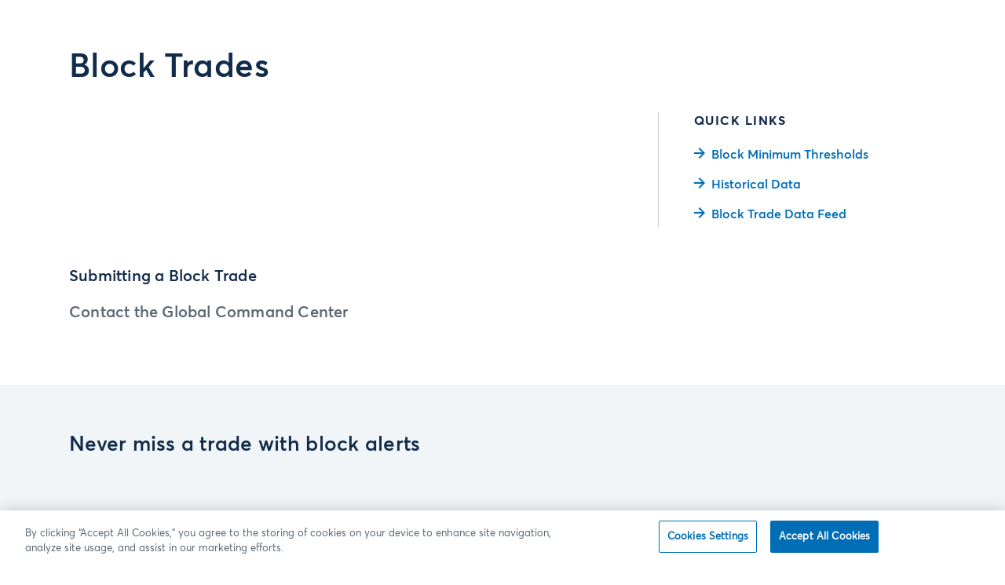

--- FILE ---
content_type: text/html; charset=UTF-8
request_url: https://www.cmegroup.com/clearing/operations-and-deliveries/accepted-trade-types/block-data.html?utm_source=pardot&utm_medium=email&utm_campaign=q2_2022_energy_update&utm_kxconfid=vpwpdpbbo
body_size: 25624
content:
<!DOCTYPE HTML>
<html lang="en">
  <head>
  
  <title>Block Trades - CME Group - CME Group</title>
  <meta http-equiv="content-type" content="text/html; charset=UTF-8"/>
  <meta name="viewport" content="width=device-width,initial-scale=1.0"/>
  <meta name="title" content="Block Trades - CME Group - CME Group"/>

  
  <meta name="description" content="View block trade data sorted by asset class or exchange, and review our criteria for submitting a block trade. Learn more from CME Group."/>
  <meta name="template" content="contentpage"/>

  <meta name="keywords" content="CME Group Block Trade,  block trades, CME Group derivatives, CME Group financial derivatives"/>

  

  
  <meta property="og:title" content="Block Trades - CME Group - CME Group"/>
  <meta property="og:description" content="View block trade data sorted by asset class or exchange, and review our criteria for submitting a block trade. Learn more from CME Group."/>
  <meta property="og:type" content="website"/>
  <meta property="og:image" content="https://www.cmegroup.com/content/dam/cmegroup/clearing/images/block-data-940x600.jpg"/>
  <meta property="og:url" content="https://www.cmegroup.com/clearing/operations-and-deliveries/accepted-trade-types/block-data.html"/>
  

  

  
  <meta property="twitter:card" content="summary_large_image"/>
  <meta property="twitter:site" content="@CMEGroup"/>
  <meta property="twitter:title" content="Block Trades - CME Group"/>
  <meta property="twitter:description" content="View block trade data sorted by asset class or exchange, and review our criteria for submitting a block trade. Learn more from CME Group."/>
  <meta property="twitter:image" content="https://www.cmegroup.com/content/dam/cmegroup/clearing/images/block-data-940x600.jpg"/>

  <link rel="dns-prefetch" href="https://api.company-target.com"/>
  <link rel="dns-prefetch" href="https://storage.googleapis.com"/>

  <link rel="preload" as="script" href="/etc.clientlibs/clientlibs/granite/jquery.min.5e8d3382f82b03b0bf3fea3024eecd61.js" type="application/javascript"/>

  
  
  
<link as="style" href="/etc.clientlibs/cmegroupaem/clientlibs/dependencies.0cbc9020a3bfca53131a87a9dee07eb4.css" media="all" onload="this.onload=null;this.rel='stylesheet'" rel="preload" type="text/css">




  
  
<link as="style" href="/etc.clientlibs/cmegroupaem/clientlibs/vendor.ed1da6edcc4172608555c0cf2a951f02.css" media="all" onload="this.onload=null;this.rel='stylesheet'" rel="preload" type="text/css">

<link as="style" href="/etc.clientlibs/cmegroupaem/clientlibs/common.95ce600187c8ab7d4358ed0d1000bce3.css" media="all" onload="this.onload=null;this.rel='stylesheet'" rel="preload" type="text/css">




  
  
<script async="true" src="/etc.clientlibs/cmegroupaem/clientlibs/blockable-utils.b6f7807d071f9383ee170623539e6d12.js"></script>






  <!--
  <sly data-sly-include="googleanalyticshead.html"/>
  -->

  
    <link rel="canonical" href="https://www.cmegroup.com/clearing/operations-and-deliveries/accepted-trade-types/block-data.html"/>
  
    <link rel="alternate" hreflang="en" href="https://www.cmegroup.com/clearing/operations-and-deliveries/accepted-trade-types/block-data.html"/>
  
    <link rel="alternate" hreflang="x-default" href="https://www.cmegroup.com/clearing/operations-and-deliveries/accepted-trade-types/block-data.html"/>
  

  
  <script type="text/javascript">
    window.authenticationOptions = window.authenticationOptions || {};

    /* auth config */
    authenticationOptions.loginProcessUrl = '\/content\/cmegroup\/en\/login\u002Dconfirmed.html';
    authenticationOptions.loginUrl = 'https:\/\/auth.cmegroup.com\/idp\/startSSO.ping?PartnerSpId=https%3A%2F%2Fmain\u002Dwww%E2%80%93cmegroup.aem.live\x26TARGET=https:\/\/www.cmegroup.com\/login\u002Dconfirmed.html\x26DoNotPerformAuth=NO';
    authenticationOptions.registerUrl = 'https:\/\/login.cmegroup.com\/sso\/register\/';
    authenticationOptions.logoutProfileUrl = 'https:\/\/myprofile.cmegroup.com\/admin\/ssoflo';
    authenticationOptions.isMobileLogin = false;
    authenticationOptions.schemaForMobile = '';

    window.globalConfig = window.globalConfig || {};

    /* global config */
    globalConfig.authorMode = false;
    globalConfig.googleSearchUrl = '';
    globalConfig.popularSearchUrl = '';
    globalConfig.defaultProductTabLink = '';
    globalConfig.socialNetworks = 'facebook,reddit,twitter,linkedin,weibo';
    globalConfig.socialMessage = '';
    globalConfig.myWatchlistsUrl = '\/content\/cmegroup\/en\/watchlists.html';
    globalConfig.watchlistProductsUrl = '\/content\/cmegroup\/en\/watchlists\/details.html';
    globalConfig.currentLanguageFolder = 'en';
    globalConfig.subscriptionCenterUrl = '\/content\/cmegroup\/en\/subscription\u002Dcenter.html';
    globalConfig.newSubscriptionDays = '60' || '30';
    globalConfig.myProfileUrl = '\/content\/cmegroup\/en\/my\u002Dprofile.html';

    /* page config */
    globalConfig.isProtectedPage = false;
    globalConfig.lockModalText = 'Log in or create an account to access premium content on cmegroup.com.';
  </script>


  
    
    

    
    


  <link rel="icon" type="image/vnd.microsoft.icon"/>
  <link rel="shortcut icon" type="image/vnd.microsoft.icon"/>

  
  
  
  
  
  
  
  
  

  <!-- OneTrust Cookies Consent Notice start for cmegroup.com -->
<script type="text/javascript" src="https://cdn.cookielaw.org/consent/f42915b0-68e5-491a-a7f7-1db0d962ddff/OtAutoBlock.js"></script>
<script src="https://cdn.cookielaw.org/scripttemplates/otSDKStub.js" type="text/javascript" charset="UTF-8" data-domain-script="f42915b0-68e5-491a-a7f7-1db0d962ddff"></script>
<script type="text/javascript">
function OptanonWrapper() { }
</script>
<!-- OneTrust Cookies Consent Notice end for cmegroup.com -->
<!-- Interaction Studio and Personalisation -->
<script id="interactionStudioBeacon" type="text/javascript" src="//cdn.evgnet.com/beacon/cmegroup/cmegroup/scripts/evergage.min.js"></script>
<!-- SEO Clarity -->
<script src="https://js.clrt.ai/564.js" async></script>

<!--Begin Marketing Cloud Einstein Tag -->
<script type="text/javascript" async src="//514009935.collect.igodigital.com/collect.js"></script> 
<!-- End Marketing Cloud Einstein Tag -->




<!-- Google Tag Manager -->
<script>(function(w,d,s,l,i){w[l]=w[l]||[];w[l].push({'gtm.start':
new Date().getTime(),event:'gtm.js'});var f=d.getElementsByTagName(s)[0],
j=d.createElement(s),dl=l!='dataLayer'?'&l='+l:'';j.setAttributeNode(d.createAttribute('data-ot-ignore')); j.async=true;j.src=
'https://www.googletagmanager.com/gtm.js?id='+i+dl;f.parentNode.insertBefore(j,f);
})(window,document,'script','dataLayer','GTM-PLCS');</script>
<!-- End Google Tag Manager -->

<style>
  .hidePersonalized {display: none;}
  #cmePermissionQuestion{display:none !important}
.education-iframe #st-2, #at4-share,.cmeFooterHeaderHidden #st-2,  .cmeFooterHeaderHidden #onetrust-consent-sdk,.education-iframe #onetrust-consent-sdk{display:none}
.cmeABCaps{display: block;}
 .cmeABSentence{display:none}
#st-2 {top: 132px !important;}
#st-2.st-right {z-index: 1001 !important;}
@media (max-width: 1024px) {
#st-2 {top: auto !important;}
}
</style>
<script type="text/javascript" src="https://platform-api.sharethis.com/js/sharethis.js#property=644646a57ac381001a304496&product=sticky-share-buttons&source=platform" async="async"></script>
  
  

  

  

  <title>Block Trades - CME Group</title>


<script>(window.BOOMR_mq=window.BOOMR_mq||[]).push(["addVar",{"rua.upush":"true","rua.cpush":"true","rua.upre":"true","rua.cpre":"false","rua.uprl":"false","rua.cprl":"false","rua.cprf":"false","rua.trans":"SJ-a62816c5-fcc0-4356-9bc6-46540c767300","rua.cook":"false","rua.ims":"false","rua.ufprl":"false","rua.cfprl":"false","rua.isuxp":"false","rua.texp":"norulematch","rua.ceh":"false","rua.ueh":"false","rua.ieh.st":"0"}]);</script>
                              <script>!function(e){var n="https://s.go-mpulse.net/boomerang/";if("False"=="True")e.BOOMR_config=e.BOOMR_config||{},e.BOOMR_config.PageParams=e.BOOMR_config.PageParams||{},e.BOOMR_config.PageParams.pci=!0,n="https://s2.go-mpulse.net/boomerang/";if(window.BOOMR_API_key="EPC2Y-ZBKCR-VU6EC-S2FWR-DFB64",function(){function e(){if(!o){var e=document.createElement("script");e.id="boomr-scr-as",e.src=window.BOOMR.url,e.async=!0,i.parentNode.appendChild(e),o=!0}}function t(e){o=!0;var n,t,a,r,d=document,O=window;if(window.BOOMR.snippetMethod=e?"if":"i",t=function(e,n){var t=d.createElement("script");t.id=n||"boomr-if-as",t.src=window.BOOMR.url,BOOMR_lstart=(new Date).getTime(),e=e||d.body,e.appendChild(t)},!window.addEventListener&&window.attachEvent&&navigator.userAgent.match(/MSIE [67]\./))return window.BOOMR.snippetMethod="s",void t(i.parentNode,"boomr-async");a=document.createElement("IFRAME"),a.src="about:blank",a.title="",a.role="presentation",a.loading="eager",r=(a.frameElement||a).style,r.width=0,r.height=0,r.border=0,r.display="none",i.parentNode.appendChild(a);try{O=a.contentWindow,d=O.document.open()}catch(_){n=document.domain,a.src="javascript:var d=document.open();d.domain='"+n+"';void(0);",O=a.contentWindow,d=O.document.open()}if(n)d._boomrl=function(){this.domain=n,t()},d.write("<bo"+"dy onload='document._boomrl();'>");else if(O._boomrl=function(){t()},O.addEventListener)O.addEventListener("load",O._boomrl,!1);else if(O.attachEvent)O.attachEvent("onload",O._boomrl);d.close()}function a(e){window.BOOMR_onload=e&&e.timeStamp||(new Date).getTime()}if(!window.BOOMR||!window.BOOMR.version&&!window.BOOMR.snippetExecuted){window.BOOMR=window.BOOMR||{},window.BOOMR.snippetStart=(new Date).getTime(),window.BOOMR.snippetExecuted=!0,window.BOOMR.snippetVersion=12,window.BOOMR.url=n+"EPC2Y-ZBKCR-VU6EC-S2FWR-DFB64";var i=document.currentScript||document.getElementsByTagName("script")[0],o=!1,r=document.createElement("link");if(r.relList&&"function"==typeof r.relList.supports&&r.relList.supports("preload")&&"as"in r)window.BOOMR.snippetMethod="p",r.href=window.BOOMR.url,r.rel="preload",r.as="script",r.addEventListener("load",e),r.addEventListener("error",function(){t(!0)}),setTimeout(function(){if(!o)t(!0)},3e3),BOOMR_lstart=(new Date).getTime(),i.parentNode.appendChild(r);else t(!1);if(window.addEventListener)window.addEventListener("load",a,!1);else if(window.attachEvent)window.attachEvent("onload",a)}}(),"".length>0)if(e&&"performance"in e&&e.performance&&"function"==typeof e.performance.setResourceTimingBufferSize)e.performance.setResourceTimingBufferSize();!function(){if(BOOMR=e.BOOMR||{},BOOMR.plugins=BOOMR.plugins||{},!BOOMR.plugins.AK){var n="true"=="true"?1:0,t="",a="aod44uixyzh7y2lk3o3q-f-928570c0f-clientnsv4-s.akamaihd.net",i="false"=="true"?2:1,o={"ak.v":"39","ak.cp":"103033","ak.ai":parseInt("162306",10),"ak.ol":"0","ak.cr":11,"ak.ipv":4,"ak.proto":"h2","ak.rid":"1398c376","ak.r":47376,"ak.a2":n,"ak.m":"a","ak.n":"essl","ak.bpcip":"3.135.206.0","ak.cport":50568,"ak.gh":"23.200.85.104","ak.quicv":"","ak.tlsv":"tls1.3","ak.0rtt":"","ak.0rtt.ed":"","ak.csrc":"-","ak.acc":"","ak.t":"1768610743","ak.ak":"hOBiQwZUYzCg5VSAfCLimQ==Cuzkp97Qjyhw/CqFe/2CiYKnUeYyJPPnPlN7pUz2t5sFHXEBxhTqManCE3jrHK2lCE00/VA1c8+v+cmKaSW/NmlfSi+54kPsKuoBHA5ZCI5MbOS5TKC1C3R6Wv8X8Xf3muSSrBHB8Uw6I6jpLxUbNqjiQ/94S4PT7E3aY5IJnDhIK0me2/WM5cSWR4fLb3kt2vvzLqem/u4/zaTKcXqGWXDmc4g8i/ONvFGU0E9SJ+hbs5FTZ2sxfbr3iftzv3RxU0ZBa1cpwzWyVUUGGR1Tz5xpkxqqy82HbC43o9jq50nGmZ05ZIEvOJ2gyCJM8pW6tZ9hH/e1FX+oGV/PMIe2bjdRhNLwlIzsL1zYJldm0CjtzBlfu3nNs5lRRrGAl79OixWnUoRPxO85pOhtnfysSPHW6zrT3yGs+n/Q2i3jBAs=","ak.pv":"518","ak.dpoabenc":"","ak.tf":i};if(""!==t)o["ak.ruds"]=t;var r={i:!1,av:function(n){var t="http.initiator";if(n&&(!n[t]||"spa_hard"===n[t]))o["ak.feo"]=void 0!==e.aFeoApplied?1:0,BOOMR.addVar(o)},rv:function(){var e=["ak.bpcip","ak.cport","ak.cr","ak.csrc","ak.gh","ak.ipv","ak.m","ak.n","ak.ol","ak.proto","ak.quicv","ak.tlsv","ak.0rtt","ak.0rtt.ed","ak.r","ak.acc","ak.t","ak.tf"];BOOMR.removeVar(e)}};BOOMR.plugins.AK={akVars:o,akDNSPreFetchDomain:a,init:function(){if(!r.i){var e=BOOMR.subscribe;e("before_beacon",r.av,null,null),e("onbeacon",r.rv,null,null),r.i=!0}return this},is_complete:function(){return!0}}}}()}(window);</script></head>
  <body class="cmegroup contentpage-template      ">
    <!-- Google Tag Manager (noscript) -->
<noscript><iframe src="https://www.googletagmanager.com/ns.html?id=GTM-PLCS"
height="0" width="0" style="display:none;visibility:hidden"></iframe></noscript>
<!-- End Google Tag Manager (noscript) -->
<script>
if(window.location.href.indexOf("hideHeader")!=-1 || window.location.href.indexOf("/mobile/")!=-1 || window.location.href.indexOf("/misc/iframes/activetrader/advantagefutures.html")!=-1){
document.body.classList.add('cmeFooterHeaderHidden')
}
</script>

<!-- Maze DMT-21017 -->
<script>
(function (m, a, z, e) {
  var s, t;
  try

{     t = m.sessionStorage.getItem('maze-us');   }
catch (err) {}

  if (!t) {
    t = new Date().getTime();
    try

{       m.sessionStorage.setItem('maze-us', t);     }
catch (err) {}
  }

  s = a.createElement('script');
  s.src = z + '?t=' + t + '&apiKey=' + e;
  s.async = true;
  a.getElementsByTagName('head')[0].appendChild(s);
  m.mazeUniversalSnippetApiKey = e;
})(window, document, 'https://snippet.maze.co/maze-universal-loader.js', '38dab2d6-19d2-4393-9831-871dcd99ab98');
</script>

<style type="text/css">
  .btn.link-bold {user-select: auto;}

/* PDP real-time & historical data promotion content/config/en */
.productpage-template .product-time-and-sales .cmeNonSeriousAlertMessage.alert-item:first-child:has(.agriculture-promo), .productpage-template .product-quotes .cmeNonSeriousAlertMessage.alert-item:first-child:has(.data-promo) {
    background-image: url(/content/dam/cmegroup/markets/images/promo_data_pdp_2000x500.png); margin-bottom: 20px;
}

.productpage-template .product-quotes .cmeNonSeriousAlertMessage.alert-item:first-child:has(.data-promo-hide) {
    display: none;
}

/* PDP TS Quotes Promo2 content/config/en */
.productpage-template .product-time-and-sales .cmeNonSeriousAlertMessage.alert-item:first-child, .productpage-template .product-quotes .cmeNonSeriousAlertMessage.alert-item:first-child {
    background: #112b4a;
    padding: 30px;
    background-image: url(/content/dam/cmegroup/markets/images/promo_generic_2000x500.jpg);
    background-size: cover;
}

.productpage-template .product-time-and-sales .cmeNonSeriousAlertMessage.alert-item:first-child:has(.agriculture-promo), .productpage-template .product-quotes .cmeNonSeriousAlertMessage.alert-item:first-child:has(.agriculture-promo) {
    background-image: url(/content/dam/cmegroup/markets/images/promo_ags_pdp_2000x500.jpg); margin-bottom: 20px;
}

.productpage-template .product-time-and-sales .cmeNonSeriousAlertMessage.alert-item:first-child:has(.interest-rate-promo), .productpage-template .product-quotes .cmeNonSeriousAlertMessage.alert-item:first-child:has(.interest-rate-promo) {
    background-image: url(/content/dam/cmegroup/markets/images/promo_generic_2000x500.jpg) ;
}

.productpage-template .product-time-and-sales .cmeNonSeriousAlertMessage.alert-item:first-child:has(.cryptocurrency-promo), .productpage-template .product-quotes .cmeNonSeriousAlertMessage.alert-item:first-child:has(.cryptocurrency-promo) {
    background-image: url(/content/dam/cmegroup/markets/images/promo_crypto_pdp_2000x500.jpg) ;
}

.productpage-template .product-time-and-sales .cmeNonSeriousAlertMessage.alert-item:first-child:has(.equity-index-promo), .productpage-template .product-quotes .cmeNonSeriousAlertMessage.alert-item:first-child:has(.equity-index-promo) {
    background-image: url(/content/dam/cmegroup/markets/images/promo_equity_index_pdp_2000x500.jpg) ;
}

.productpage-template .product-time-and-sales .cmeNonSeriousAlertMessage.alert-item:first-child:has(.energy-promo), .productpage-template .product-quotes .cmeNonSeriousAlertMessage.alert-item:first-child:has(.energy-promo) {
    background-image: url(/content/dam/cmegroup/markets/images/promo_energy_pdp_2000x500.jpg) ;
}

.productpage-template .product-time-and-sales .cmeNonSeriousAlertMessage.alert-item:first-child:has(.metals-promo), .productpage-template .product-quotes .cmeNonSeriousAlertMessage.alert-item:first-child:has(.metals-promo) {
    background-image: url(/content/dam/cmegroup/markets/images/promo_metals_pdp_2000x500.jpg) ;
}

.productpage-template .product-time-and-sales .cmeNonSeriousAlertMessage.alert-item:first-child:has(.fx-promo), .productpage-template .product-quotes .cmeNonSeriousAlertMessage.alert-item:first-child:has(.fx-promo) {
    background-image: url(/content/dam/cmegroup/markets/images/promo_fx_pdp_2000x500.jpg) ;
}

.productpage-template .product-time-and-sales .cmeNonSeriousAlertMessage.alert-item:first-child p, .productpage-template .product-quotes .cmeNonSeriousAlertMessage.alert-item:first-child p {color: white;}
.productpage-template .product-time-and-sales .cmeNonSeriousAlertMessage.alert-item:first-child
.button-component a, .productpage-template .product-quotes .cmeNonSeriousAlertMessage.alert-item:first-child
.button-component a {color: white;}
.productpage-template .product-time-and-sales .cmeNonSeriousAlertMessage.alert-item:first-child
.button-component a:hover, .productpage-template .product-quotes .cmeNonSeriousAlertMessage.alert-item:first-child
.button-component a:hover {color: #112b4a}
/* Hide Sharethis in print */
@media print{
#st-2, #ot-sdk-btn-floating {display: none !important;}
#navbar, .component.dynamic-alert-list {position: absolute;}
.component.dynamic-alert-list {opacity: .7;}
}</style>
    <div></div>
<div class="content-reference">


  
    
    
    
  
  
  
  
    
    
    

    
    

    



<div class="xf-content-height">
    




    
    
    <div></div>

<div class="component react topbanner" data-is-edit="false" data-path="/content/cmegroup/en/clearing/operations-and-deliveries/accepted-trade-types/block-data" data-is-banner-author-view="false">
</div>


  
<link as="style" href="/etc.clientlibs/cmegroupaem/clientlibs/topbanner.f8f2fd218097be583e25a6bff2034997.css" media="all" onload="this.onload=null;this.rel='stylesheet'" rel="preload" type="text/css">

<script async="true" src="/etc.clientlibs/cmegroupaem/clientlibs/topbanner.e51882b474f0450961b3174ef619e1a1.js"></script>





    



    
    
    
<div class="component react custom-navbar extract-clientlibs" data-is-edit="false" data-logo-url="/" data-logo-alt="CME Group" data-items="[{&#34;path&#34;:&#34;par_1555445523288&#34;,&#34;fullPath&#34;:null,&#34;title&#34;:&#34;Markets&#34;,&#34;type&#34;:&#34;primary&#34;,&#34;uniqueId&#34;:&#34;1555445523288&#34;},{&#34;path&#34;:&#34;par_1555445524535&#34;,&#34;fullPath&#34;:null,&#34;title&#34;:&#34;Data&#34;,&#34;type&#34;:&#34;primary&#34;,&#34;uniqueId&#34;:&#34;1555445524535&#34;},{&#34;path&#34;:&#34;par_1555445523905&#34;,&#34;fullPath&#34;:null,&#34;title&#34;:&#34;Solutions&#34;,&#34;type&#34;:&#34;primary&#34;,&#34;uniqueId&#34;:&#34;1555445523905&#34;},{&#34;path&#34;:&#34;par_1633641796381&#34;,&#34;fullPath&#34;:null,&#34;title&#34;:&#34;Insights&#34;,&#34;type&#34;:&#34;secondary&#34;,&#34;uniqueId&#34;:&#34;1633641796381&#34;},{&#34;path&#34;:&#34;par_1633641797949&#34;,&#34;fullPath&#34;:null,&#34;title&#34;:&#34;Education&#34;,&#34;type&#34;:&#34;secondary&#34;,&#34;uniqueId&#34;:&#34;1633641797949&#34;}]" data-items-login="[{&#34;linkUrl&#34;:&#34;/my-profile.html&#34;,&#34;linkTarget&#34;:null,&#34;linkDownload&#34;:false,&#34;linkNoFollow&#34;:null,&#34;title&#34;:&#34;My Profile&#34;},{&#34;linkUrl&#34;:&#34;/my-profile.html#tab=alerts&#34;,&#34;linkTarget&#34;:null,&#34;linkDownload&#34;:false,&#34;linkNoFollow&#34;:null,&#34;title&#34;:&#34;Alerts&#34;},{&#34;linkUrl&#34;:&#34;/my-profile.html#tab=emailPreferences&#34;,&#34;linkTarget&#34;:null,&#34;linkDownload&#34;:false,&#34;linkNoFollow&#34;:null,&#34;title&#34;:&#34;Email Preferences&#34;},{&#34;linkUrl&#34;:&#34;/my-profile.html#tab=bookmarks&#34;,&#34;linkTarget&#34;:null,&#34;linkDownload&#34;:false,&#34;linkNoFollow&#34;:null,&#34;title&#34;:&#34;Bookmarks&#34;}]" data-items-login-content="[{&#34;linkUrl&#34;:&#34;/subscription-center.html&#34;,&#34;linkTarget&#34;:null,&#34;linkDownload&#34;:false,&#34;linkNoFollow&#34;:null,&#34;title&#34;:&#34;Subscription Center&#34;},{&#34;linkUrl&#34;:&#34;/watchlists.html&#34;,&#34;linkTarget&#34;:null,&#34;linkDownload&#34;:false,&#34;linkNoFollow&#34;:null,&#34;title&#34;:&#34;Watchlists&#34;}]" data-items-login-cme="[{&#34;linkUrl&#34;:&#34;https://login.cmegroup.com/sso/navmenu.action&#34;,&#34;linkTarget&#34;:&#34;_blank&#34;,&#34;linkDownload&#34;:false,&#34;linkNoFollow&#34;:null,&#34;title&#34;:&#34;CME Customer Center&#34;},{&#34;linkUrl&#34;:&#34;https://cmedirect.cmegroup.com&#34;,&#34;linkTarget&#34;:null,&#34;linkDownload&#34;:false,&#34;linkNoFollow&#34;:null,&#34;title&#34;:&#34;CME Direct&#34;}]" data-items-login-out-content="[{&#34;linkUrl&#34;:&#34;/watchlists.html&#34;,&#34;linkTarget&#34;:null,&#34;linkDownload&#34;:false,&#34;linkNoFollow&#34;:null,&#34;title&#34;:&#34;Watchlists&#34;},{&#34;linkUrl&#34;:&#34;https://login.cmegroup.com/sso/navmenu.action&#34;,&#34;linkTarget&#34;:&#34;_blank&#34;,&#34;linkDownload&#34;:false,&#34;linkNoFollow&#34;:null,&#34;title&#34;:&#34;CME Customer Center&#34;},{&#34;linkUrl&#34;:&#34;https://cmedirect.cmegroup.com&#34;,&#34;linkTarget&#34;:&#34;_blank&#34;,&#34;linkDownload&#34;:false,&#34;linkNoFollow&#34;:null,&#34;title&#34;:&#34;CME Direct&#34;},{&#34;linkUrl&#34;:&#34;/subscription-center.html&#34;,&#34;linkTarget&#34;:null,&#34;linkDownload&#34;:false,&#34;linkNoFollow&#34;:null,&#34;title&#34;:&#34;Subscription Center&#34;}]" data-items-login-out-cme="[]" data-search-url="/search.html">
  <div path="par_1555445523288">

  
  

<div class="row  no-gutters justify-content-start ">
  <div class="col-md-7 pb-5">

  
  
<div class="component title">
  <h5 id="markets-home" class="title-text none">
    <a class="chevron-right" href="/markets.html">
      Markets Home
      <i class="icon"></i>
    </a>
  </h5>
</div>


<div class="row  justify-content-start ">
  <div class="col-md-4 pr-md-3">

  
  <div class="component react collapsible" data-is-edit="false" data-title="Featured products" data-collapse-at="medium" data-list-style="product-list" data-links="[{&#34;linkUrl&#34;:&#34;/markets/agriculture/grains/corn.html&#34;,&#34;linkTarget&#34;:null,&#34;linkDownload&#34;:false,&#34;linkNoFollow&#34;:null,&#34;text&#34;:&#34;Corn&#34;,&#34;code&#34;:&#34;ZC&#34;},{&#34;linkUrl&#34;:&#34;/markets/agriculture/oilseeds/soybean.html&#34;,&#34;linkTarget&#34;:null,&#34;linkDownload&#34;:false,&#34;linkNoFollow&#34;:null,&#34;text&#34;:&#34;Soybean&#34;,&#34;code&#34;:&#34;ZS&#34;},{&#34;linkUrl&#34;:&#34;/markets/energy/wti-crude-oil-futures.html&#34;,&#34;linkTarget&#34;:null,&#34;linkDownload&#34;:false,&#34;linkNoFollow&#34;:null,&#34;text&#34;:&#34;WTI Crude Oil&#34;,&#34;code&#34;:&#34;CL&#34;},{&#34;linkUrl&#34;:&#34;/markets/energy/natural-gas-futures.html&#34;,&#34;linkTarget&#34;:null,&#34;linkDownload&#34;:false,&#34;linkNoFollow&#34;:null,&#34;text&#34;:&#34;Henry Hub Natural Gas&#34;,&#34;code&#34;:&#34;NG&#34;},{&#34;linkUrl&#34;:&#34;/markets/equities/sp/sandp-futures.html&#34;,&#34;linkTarget&#34;:null,&#34;linkDownload&#34;:false,&#34;linkNoFollow&#34;:null,&#34;text&#34;:&#34;S&amp;P 500&#34;,&#34;code&#34;:&#34;ES&#34;},{&#34;linkUrl&#34;:&#34;/markets/equities/nasdaq/nasdaq-futures.html&#34;,&#34;linkTarget&#34;:null,&#34;linkDownload&#34;:false,&#34;linkNoFollow&#34;:null,&#34;text&#34;:&#34;Nasdaq-100&#34;,&#34;code&#34;:&#34;NQ&#34;},{&#34;linkUrl&#34;:&#34;/markets/fx/g10/euro-fx.html&#34;,&#34;linkTarget&#34;:null,&#34;linkDownload&#34;:false,&#34;linkNoFollow&#34;:null,&#34;text&#34;:&#34;Euro FX&#34;,&#34;code&#34;:&#34;6E&#34;},{&#34;linkUrl&#34;:&#34;/markets/interest-rates/us-treasury/10-year-us-treasury-note.html&#34;,&#34;linkTarget&#34;:null,&#34;linkDownload&#34;:false,&#34;linkNoFollow&#34;:null,&#34;text&#34;:&#34;10-Year T-Note&#34;,&#34;code&#34;:&#34;ZN&#34;},{&#34;linkUrl&#34;:&#34;/markets/interest-rates/stirs/three-month-sofr.html&#34;,&#34;linkTarget&#34;:null,&#34;linkDownload&#34;:false,&#34;linkNoFollow&#34;:null,&#34;text&#34;:&#34;SOFR&#34;,&#34;code&#34;:&#34;SR3&#34;},{&#34;linkUrl&#34;:&#34;/markets/metals/precious/gold-futures.html&#34;,&#34;linkTarget&#34;:null,&#34;linkDownload&#34;:false,&#34;linkNoFollow&#34;:null,&#34;text&#34;:&#34;Gold&#34;,&#34;code&#34;:&#34;GC&#34;},{&#34;linkUrl&#34;:&#34;/markets/metals/base/copper.html&#34;,&#34;linkTarget&#34;:null,&#34;linkDownload&#34;:false,&#34;linkNoFollow&#34;:null,&#34;text&#34;:&#34;Copper&#34;,&#34;code&#34;:&#34;HG&#34;},{&#34;linkUrl&#34;:&#34;/markets/products.html#sortAsc&amp;sortField&#34;,&#34;linkTarget&#34;:null,&#34;linkDownload&#34;:false,&#34;linkNoFollow&#34;:null,&#34;text&#34;:&#34;All Products&#34;,&#34;code&#34;:null}]">
</div>

  
<link as="style" href="/etc.clientlibs/cmegroupaem/clientlibs/collapsible.3919d3ac8087bdea78845d866a8dbc45.css" media="all" onload="this.onload=null;this.rel='stylesheet'" rel="preload" type="text/css">

<script async="true" src="/etc.clientlibs/cmegroupaem/clientlibs/collapsible.895256d6dd1e96f0d88288af513f4e16.js"></script>





    


  

</div>
<div class="col-md-4 pr-md-3">

  
  <div class="component react collapsible" data-is-edit="false" data-title="Browse By" data-collapse-at="medium" data-list-style="default-list" data-links="[{&#34;linkUrl&#34;:&#34;/markets/agriculture.html&#34;,&#34;linkTarget&#34;:null,&#34;linkDownload&#34;:false,&#34;linkNoFollow&#34;:null,&#34;text&#34;:&#34;Agriculture&#34;,&#34;code&#34;:null},{&#34;linkUrl&#34;:&#34;/markets/cryptocurrencies.html&#34;,&#34;linkTarget&#34;:null,&#34;linkDownload&#34;:false,&#34;linkNoFollow&#34;:null,&#34;text&#34;:&#34;Cryptocurrencies&#34;,&#34;code&#34;:null},{&#34;linkUrl&#34;:&#34;/markets/energy.html&#34;,&#34;linkTarget&#34;:null,&#34;linkDownload&#34;:false,&#34;linkNoFollow&#34;:null,&#34;text&#34;:&#34;Energy&#34;,&#34;code&#34;:null},{&#34;linkUrl&#34;:&#34;/markets/equities.html&#34;,&#34;linkTarget&#34;:null,&#34;linkDownload&#34;:false,&#34;linkNoFollow&#34;:null,&#34;text&#34;:&#34;Equity Index&#34;,&#34;code&#34;:null},{&#34;linkUrl&#34;:&#34;/markets/fx.html&#34;,&#34;linkTarget&#34;:null,&#34;linkDownload&#34;:false,&#34;linkNoFollow&#34;:null,&#34;text&#34;:&#34;FX&#34;,&#34;code&#34;:null},{&#34;linkUrl&#34;:&#34;/markets/interest-rates.html&#34;,&#34;linkTarget&#34;:null,&#34;linkDownload&#34;:false,&#34;linkNoFollow&#34;:null,&#34;text&#34;:&#34;Interest Rates&#34;,&#34;code&#34;:null},{&#34;linkUrl&#34;:&#34;/markets/metals.html&#34;,&#34;linkTarget&#34;:null,&#34;linkDownload&#34;:false,&#34;linkNoFollow&#34;:null,&#34;text&#34;:&#34;Metals&#34;,&#34;code&#34;:null},{&#34;linkUrl&#34;:&#34;/markets/options.html&#34;,&#34;linkTarget&#34;:null,&#34;linkDownload&#34;:false,&#34;linkNoFollow&#34;:null,&#34;text&#34;:&#34;Options&#34;,&#34;code&#34;:null},{&#34;linkUrl&#34;:&#34;/markets/prediction-markets.html&#34;,&#34;linkTarget&#34;:null,&#34;linkDownload&#34;:false,&#34;linkNoFollow&#34;:null,&#34;text&#34;:&#34;Prediction Markets&#34;,&#34;code&#34;:null},{&#34;linkUrl&#34;:&#34;/trading/market-tech-and-data-services/brokertec.html&#34;,&#34;linkTarget&#34;:null,&#34;linkDownload&#34;:false,&#34;linkNoFollow&#34;:null,&#34;text&#34;:&#34;Cash Treasuries &amp; Repo&#34;,&#34;code&#34;:null},{&#34;linkUrl&#34;:&#34;/trading/market-tech-and-data-services/ebs.html&#34;,&#34;linkTarget&#34;:null,&#34;linkDownload&#34;:false,&#34;linkNoFollow&#34;:null,&#34;text&#34;:&#34;FX Spot&#34;,&#34;code&#34;:null},{&#34;linkUrl&#34;:&#34;/markets/cleared-swaps.html&#34;,&#34;linkTarget&#34;:null,&#34;linkDownload&#34;:false,&#34;linkNoFollow&#34;:null,&#34;text&#34;:&#34;Cleared Swaps&#34;,&#34;code&#34;:null},{&#34;linkUrl&#34;:&#34;#&#34;,&#34;linkTarget&#34;:null,&#34;linkDownload&#34;:false,&#34;linkNoFollow&#34;:null,&#34;text&#34;:&#34;____&#34;,&#34;code&#34;:null},{&#34;linkUrl&#34;:&#34;/markets/esg.html&#34;,&#34;linkTarget&#34;:null,&#34;linkDownload&#34;:false,&#34;linkNoFollow&#34;:null,&#34;text&#34;:&#34;Sustainable Solutions&#34;,&#34;code&#34;:null},{&#34;linkUrl&#34;:&#34;/markets/microsuite.html&#34;,&#34;linkTarget&#34;:null,&#34;linkDownload&#34;:false,&#34;linkNoFollow&#34;:null,&#34;text&#34;:&#34;Micro Suite&#34;,&#34;code&#34;:null},{&#34;linkUrl&#34;:&#34;/markets/commodities.html&#34;,&#34;linkTarget&#34;:null,&#34;linkDownload&#34;:false,&#34;linkNoFollow&#34;:null,&#34;text&#34;:&#34;Commodities&#34;,&#34;code&#34;:null}]">
</div>

  




    


  

</div>
<div class="col-md-4 pr-md-3">

  
  <div class="component react collapsible" data-is-edit="false" data-title="Reference" data-collapse-at="medium" data-list-style="default-list" data-links="[{&#34;linkUrl&#34;:&#34;/company/clearing-fees.html&#34;,&#34;linkTarget&#34;:null,&#34;linkDownload&#34;:false,&#34;linkNoFollow&#34;:null,&#34;text&#34;:&#34;Fees&#34;,&#34;code&#34;:null},{&#34;linkUrl&#34;:&#34;/tools-information/find-a-broker.html&#34;,&#34;linkTarget&#34;:null,&#34;linkDownload&#34;:false,&#34;linkNoFollow&#34;:null,&#34;text&#34;:&#34;Find a Broker&#34;,&#34;code&#34;:null},{&#34;linkUrl&#34;:&#34;/trading-hours.html&#34;,&#34;linkTarget&#34;:null,&#34;linkDownload&#34;:false,&#34;linkNoFollow&#34;:null,&#34;text&#34;:&#34;Holiday &amp; Trading Hours&#34;,&#34;code&#34;:null},{&#34;linkUrl&#34;:&#34;/company/membership.html&#34;,&#34;linkTarget&#34;:null,&#34;linkDownload&#34;:false,&#34;linkNoFollow&#34;:null,&#34;text&#34;:&#34;Membership&#34;,&#34;code&#34;:null},{&#34;linkUrl&#34;:&#34;/tools-information&#34;,&#34;linkTarget&#34;:null,&#34;linkDownload&#34;:false,&#34;linkNoFollow&#34;:null,&#34;text&#34;:&#34;Tools &amp; Resources&#34;,&#34;code&#34;:null},{&#34;linkUrl&#34;:&#34;/market-regulation/rulebook.html&#34;,&#34;linkTarget&#34;:null,&#34;linkDownload&#34;:false,&#34;linkNoFollow&#34;:null,&#34;text&#34;:&#34;Rulebooks&#34;,&#34;code&#34;:null},{&#34;linkUrl&#34;:&#34;/market-regulation/rule-filings.html&#34;,&#34;linkTarget&#34;:null,&#34;linkDownload&#34;:false,&#34;linkNoFollow&#34;:null,&#34;text&#34;:&#34;Rule Filings&#34;,&#34;code&#34;:null},{&#34;linkUrl&#34;:&#34;/notices.html&#34;,&#34;linkTarget&#34;:null,&#34;linkDownload&#34;:false,&#34;linkNoFollow&#34;:null,&#34;text&#34;:&#34;Notices&#34;,&#34;code&#34;:null},{&#34;linkUrl&#34;:&#34;/rulebook/rulebook-harmonization.html&#34;,&#34;linkTarget&#34;:null,&#34;linkDownload&#34;:false,&#34;linkNoFollow&#34;:null,&#34;text&#34;:&#34;Regulatory Guidance&#34;,&#34;code&#34;:null},{&#34;linkUrl&#34;:&#34;/market-regulation/position-limits.html&#34;,&#34;linkTarget&#34;:null,&#34;linkDownload&#34;:false,&#34;linkNoFollow&#34;:null,&#34;text&#34;:&#34;Position Limits&#34;,&#34;code&#34;:null},{&#34;linkUrl&#34;:&#34;/tools-information/advisorySearch.html#cat=advisorynotices:Advisory+Notices/Market+Regulation+Advisories&amp;pageNumber=1&amp;subcat=advisorynotices:Advisory+Notices/Market+Regulation+Advisories/RegistrarsOffice&#34;,&#34;linkTarget&#34;:null,&#34;linkDownload&#34;:false,&#34;linkNoFollow&#34;:null,&#34;text&#34;:&#34;Registrar&#39;s Advisories&#34;,&#34;code&#34;:null}]">
</div>

  




    


  

</div>

</div>

  

</div>
<div class="col-md-5 p-0">

  
  

<div class="row  no-gutters justify-content-start ">
  <div class="col-md-6 p-0">

  
  
  <div class="component content-toggle react" data-path="/content/experience-fragments/cmegroup/fragments/navbar/en-header/jcr:content/root/custom_navbar_copy/par_1555445523288/colctrlcomp_445771877/par_1/colctrlcomp/par_0/content_toggle_copy__1347727201">
    
    
    
    
  </div>
  


  
<link as="style" href="/etc.clientlibs/cmegroupaem/clientlibs/content-toggle.d41d8cd98f00b204e9800998ecf8427e.css" media="all" onload="this.onload=null;this.rel='stylesheet'" rel="preload" type="text/css">

<script async="true" src="/etc.clientlibs/cmegroupaem/clientlibs/content-toggle.84a6f879350cf7edd0f286bb253b719e.js"></script>





    


  <div class="component content-toggle react" data-path="/content/experience-fragments/cmegroup/fragments/navbar/en-header/jcr:content/root/custom_navbar_copy/par_1555445523288/colctrlcomp_445771877/par_1/colctrlcomp/par_0/content_toggle_copy_">
    
    
    
    
  </div>
  


  




    


  

</div>
<div class="col-md-6 p-0">

  
  
  <div class="component content-toggle react" data-path="/content/experience-fragments/cmegroup/fragments/navbar/en-header/jcr:content/root/custom_navbar_copy/par_1555445523288/colctrlcomp_445771877/par_1/colctrlcomp/par_1/content_toggle">
    
    
    
    
  </div>
  


  




    


  

</div>

</div>

  <div class="component content-toggle react" data-path="/content/experience-fragments/cmegroup/fragments/navbar/en-header/jcr:content/root/custom_navbar_copy/par_1555445523288/colctrlcomp_445771877/par_1/content_toggle">
    
    
    
    
  </div>
  


  




    


  

</div>

</div>

  

</div>
<div path="par_1555445524535">

  
  

<div class="row  no-gutters justify-content-start ">
  <div class="col-md-7">

  
  
<div class="component title">
  <h5 id="market-data-home" class="title-text none">
    <a class="chevron-right" href="/market-data.html">
      Market Data Home
      <i class="icon"></i>
    </a>
  </h5>
</div>


<div class="row  justify-content-start crmb-1 ">
  <div class="col-md-4">

  
  <div class="component react collapsible" data-is-edit="false" data-title="Browse" data-collapse-at="medium" data-list-style="default-list" data-links="[{&#34;linkUrl&#34;:&#34;/market-data/browse-data.html&#34;,&#34;linkTarget&#34;:null,&#34;linkDownload&#34;:false,&#34;linkNoFollow&#34;:null,&#34;text&#34;:&#34;Browse Data Products&#34;,&#34;code&#34;:null},{&#34;linkUrl&#34;:&#34;/market-data/daily-bulletin.html&#34;,&#34;linkTarget&#34;:null,&#34;linkDownload&#34;:false,&#34;linkNoFollow&#34;:null,&#34;text&#34;:&#34;Daily Bulletin&#34;,&#34;code&#34;:null},{&#34;linkUrl&#34;:&#34;/clearing/operations-and-deliveries/accepted-trade-types/block-data.html&#34;,&#34;linkTarget&#34;:null,&#34;linkDownload&#34;:false,&#34;linkNoFollow&#34;:null,&#34;text&#34;:&#34;Block Trades&#34;,&#34;code&#34;:null},{&#34;linkUrl&#34;:&#34;/market-data/browse-data/delayed-quotes.html&#34;,&#34;linkTarget&#34;:null,&#34;linkDownload&#34;:false,&#34;linkNoFollow&#34;:null,&#34;text&#34;:&#34;Delayed Quotes&#34;,&#34;code&#34;:null},{&#34;linkUrl&#34;:&#34;/market-data/real-time-market-data.html&#34;,&#34;linkTarget&#34;:null,&#34;linkDownload&#34;:false,&#34;linkNoFollow&#34;:null,&#34;text&#34;:&#34;Real-time Data&#34;,&#34;code&#34;:null},{&#34;linkUrl&#34;:&#34;/clearing/operations-and-deliveries/registrar-reports.html&#34;,&#34;linkTarget&#34;:null,&#34;linkDownload&#34;:false,&#34;linkNoFollow&#34;:null,&#34;text&#34;:&#34;Registrar Reports&#34;,&#34;code&#34;:null},{&#34;linkUrl&#34;:&#34;/market-data/volume-open-interest/exchange-volume&#34;,&#34;linkTarget&#34;:null,&#34;linkDownload&#34;:false,&#34;linkNoFollow&#34;:null,&#34;text&#34;:&#34;Volume &amp; Open Interest&#34;,&#34;code&#34;:null},{&#34;linkUrl&#34;:&#34;/market-data/settlements.html&#34;,&#34;linkTarget&#34;:null,&#34;linkDownload&#34;:false,&#34;linkNoFollow&#34;:null,&#34;text&#34;:&#34;Settlements&#34;,&#34;code&#34;:null},{&#34;linkUrl&#34;:&#34;/market-data/e-quotes.html&#34;,&#34;linkTarget&#34;:null,&#34;linkDownload&#34;:false,&#34;linkNoFollow&#34;:null,&#34;text&#34;:&#34;E-quotes&#34;,&#34;code&#34;:null}]">
</div>

  




    


  

</div>
<div class="col-md-4">

  
  <div class="component react collapsible" data-is-edit="false" data-title="License" data-collapse-at="medium" data-list-style="default-list" data-links="[{&#34;linkUrl&#34;:&#34;/market-data/license-data.html&#34;,&#34;linkTarget&#34;:null,&#34;linkDownload&#34;:false,&#34;linkNoFollow&#34;:null,&#34;text&#34;:&#34;License Data&#34;,&#34;code&#34;:null},{&#34;linkUrl&#34;:&#34;/market-data/browse-data/derived-data.html&#34;,&#34;linkTarget&#34;:null,&#34;linkDownload&#34;:false,&#34;linkNoFollow&#34;:null,&#34;text&#34;:&#34;Derived Data&#34;,&#34;code&#34;:null},{&#34;linkUrl&#34;:&#34;/market-data/historical-and-real-time-data-distribution.html&#34;,&#34;linkTarget&#34;:null,&#34;linkDownload&#34;:false,&#34;linkNoFollow&#34;:null,&#34;text&#34;:&#34;Distribution as a Service&#34;,&#34;code&#34;:null},{&#34;linkUrl&#34;:&#34;/market-data/about-market-data-licensing-policies.html&#34;,&#34;linkTarget&#34;:null,&#34;linkDownload&#34;:false,&#34;linkNoFollow&#34;:null,&#34;text&#34;:&#34;Policy Education Center&#34;,&#34;code&#34;:null}]">
</div>

  




    

<div class="component react collapsible" data-is-edit="false" data-title="Connect" data-collapse-at="medium" data-list-style="default-list" data-links="[{&#34;linkUrl&#34;:&#34;/market-data/connect-data.html&#34;,&#34;linkTarget&#34;:null,&#34;linkDownload&#34;:false,&#34;linkNoFollow&#34;:null,&#34;text&#34;:&#34;Connect to Data&#34;,&#34;code&#34;:null},{&#34;linkUrl&#34;:&#34;/market-data/licensed-distributors.html&#34;,&#34;linkTarget&#34;:null,&#34;linkDownload&#34;:false,&#34;linkNoFollow&#34;:null,&#34;text&#34;:&#34;Licensed Distributors&#34;,&#34;code&#34;:null},{&#34;linkUrl&#34;:&#34;/market-data/cloud-mdp.html&#34;,&#34;linkTarget&#34;:null,&#34;linkDownload&#34;:false,&#34;linkNoFollow&#34;:null,&#34;text&#34;:&#34;Google Cloud Platform&#34;,&#34;code&#34;:null},{&#34;linkUrl&#34;:&#34;/market-data/distributor/market-data-platform.html&#34;,&#34;linkTarget&#34;:null,&#34;linkDownload&#34;:false,&#34;linkNoFollow&#34;:null,&#34;text&#34;:&#34;Market Data Platform&#34;,&#34;code&#34;:null},{&#34;linkUrl&#34;:&#34;/market-data/market-data-api.html&#34;,&#34;linkTarget&#34;:null,&#34;linkDownload&#34;:false,&#34;linkNoFollow&#34;:null,&#34;text&#34;:&#34;Market Data APIs&#34;,&#34;code&#34;:null},{&#34;linkUrl&#34;:&#34;/datamine.html&#34;,&#34;linkTarget&#34;:null,&#34;linkDownload&#34;:false,&#34;linkNoFollow&#34;:null,&#34;text&#34;:&#34;DataMine&#34;,&#34;code&#34;:null}]">
</div>

  




    


  

</div>
<div class="col-md-4">

  
  <div class="component react collapsible" data-is-edit="false" data-title="Benchmarks" data-collapse-at="medium" data-list-style="default-list" data-links="[{&#34;linkUrl&#34;:&#34;/market-data/cme-group-benchmark-administration.html&#34;,&#34;linkTarget&#34;:null,&#34;linkDownload&#34;:false,&#34;linkNoFollow&#34;:null,&#34;text&#34;:&#34;Benchmark Administration&#34;,&#34;code&#34;:null},{&#34;linkUrl&#34;:&#34;/market-data/cme-group-benchmark-administration/term-sofr.html&#34;,&#34;linkTarget&#34;:null,&#34;linkDownload&#34;:false,&#34;linkNoFollow&#34;:null,&#34;text&#34;:&#34;Term SOFR&#34;,&#34;code&#34;:null},{&#34;linkUrl&#34;:&#34;/market-data/cme-group-benchmark-administration/cme-group-volatility-indexes.html&#34;,&#34;linkTarget&#34;:null,&#34;linkDownload&#34;:false,&#34;linkNoFollow&#34;:null,&#34;text&#34;:&#34;CME Group Volatility Index (CVOL)&#34;,&#34;code&#34;:null},{&#34;linkUrl&#34;:&#34;/market-data/cme-group-benchmark-administration/repofunds-rates.html&#34;,&#34;linkTarget&#34;:null,&#34;linkDownload&#34;:false,&#34;linkNoFollow&#34;:null,&#34;text&#34;:&#34;RepoFunds Rates&#34;,&#34;code&#34;:null},{&#34;linkUrl&#34;:&#34;/market-data/cme-group-benchmark-administration/petroleum-index.html&#34;,&#34;linkTarget&#34;:null,&#34;linkDownload&#34;:false,&#34;linkNoFollow&#34;:null,&#34;text&#34;:&#34;Petroleum Index&#34;,&#34;code&#34;:null},{&#34;linkUrl&#34;:&#34;/markets/cryptocurrencies/cme-cf-cryptocurrency-benchmarks.html&#34;,&#34;linkTarget&#34;:null,&#34;linkDownload&#34;:false,&#34;linkNoFollow&#34;:null,&#34;text&#34;:&#34;Cryptocurrencies&#34;,&#34;code&#34;:null}]">
</div>

  




    


  

</div>

</div>

  

</div>
<div class="col-md-5 p-0">

  
  

<div class="row  no-gutters justify-content-start ">
  <div class="col-md-6 p-0">

  
  

<div class="promo component rte-global-styles minHeight nav   h-100 primary dark  no-cta-text" aria-label="Promo">
  <a class="promo-link" href="/market-data/real-time-market-data.html">
    <div class="promo-body ">
      
      <div class="promo-title"><p>Real-time market data</p>
</div>
      <div class="promo-nav-arrow">
        <div class="arrow_box left" style="background-color: rgba(0,0,0,0);">
          <span class="arrow icon-arrow-right-thin" style="color: #3CC8FF;"></span>
        </div>
      </div>
      <div class="promo-subtitle">Stream live futures and options market data directly from CME Group.</div>
    </div>
    <div class="promo-foot inside-arrow at-bottom fixed-height no-cta-text">
      <div class="arrow_box left" style="background-color: rgba(0,0,0,0);">
        <span class="arrow icon-arrow-right-thin" style="color: #3CC8FF;"></span>
      </div>
      
    </div>
  </a>
</div>

  

</div>
<div class="col-md-6 p-0">

  
  

<div class="promo component rte-global-styles minHeight nav    h-100 custom  no-cta-text" style="background-color: #085EA5;" aria-label="Promo">
  <a class="promo-link" href="/market-data/connect-data/cme-group-market-data-on-google-analytics-hub.html">
    <div class="promo-body ">
      
      <div class="promo-title"><p>Market Data on Google Analytics Hub</p>
</div>
      <div class="promo-nav-arrow">
        <div class="arrow_box left" style="background-color: rgba(0,0,0,0);">
          <span class="arrow icon-arrow-right-thin" style="color: #3CC8FF;"></span>
        </div>
      </div>
      <div class="promo-subtitle">Discover a cost-efficient way to access, query, and share CME Group market data.</div>
    </div>
    <div class="promo-foot inside-arrow at-bottom fixed-height no-cta-text">
      <div class="arrow_box left" style="background-color: rgba(0,0,0,0);">
        <span class="arrow icon-arrow-right-thin" style="color: #3CC8FF;"></span>
      </div>
      
    </div>
  </a>
</div>

  

</div>

</div>


<div class="row  no-gutters justify-content-start ">
  <div class="col p-0 ">

  
  

<div class="promo component rte-global-styles minHeight nav None  h-100 custom  no-cta-text" style="background-color: #0F5095; background-image: url(&#39;/content/dam/cmegroup/images/common/promos/datamine-630x310.jpg&#39;); background-repeat: repeat; background-position: left top; background-size: cover;" aria-label="Promo">
  <a class="promo-link" href="/datamine.html">
    <div class="promo-body ">
      
      <div class="promo-title"><p><span class="emphasized">DATAMINE:</span></p>
<p>THE SOURCE FOR HISTORICAL DATA</p>
</div>
      <div class="promo-nav-arrow">
        <div class="arrow_box left" style="background-color: rgba(0,0,0,0);">
          <span class="arrow icon-arrow-right-thin" style="color: #E3E935;"></span>
        </div>
      </div>
      <div class="promo-subtitle">Explore historical market data straight from the source to help refine your trading strategies.</div>
    </div>
    <div class="promo-foot inside-arrow at-bottom fixed-height no-cta-text">
      <div class="arrow_box left" style="background-color: rgba(0,0,0,0);">
        <span class="arrow icon-arrow-right-thin" style="color: #E3E935;"></span>
      </div>
      
    </div>
  </a>
</div>

  

</div>

</div>

  

</div>

</div>

  

</div>
<div path="par_1555445523905">

  
  

<div class="row  no-gutters justify-content-start None ">
  <div class="col-md-8 pb-5">

  
  
<div class="component title">
  <h5 id="solutions-home" class="title-text  ml-0 None">
    <a class="chevron-right" href="/solutions.html">
      Solutions Home
      <i class="icon"></i>
    </a>
  </h5>
</div>


<div class="row  justify-content-start crmb-1 ">
  <div class="col-md-4">

  
  <div class="component react collapsible" data-is-edit="false" data-title="Clearing" data-collapse-at="medium" data-list-style="default-list" data-links="[{&#34;linkUrl&#34;:&#34;/solutions/clearing.html&#34;,&#34;linkTarget&#34;:null,&#34;linkDownload&#34;:false,&#34;linkNoFollow&#34;:null,&#34;text&#34;:&#34;Clearing Home&#34;,&#34;code&#34;:null},{&#34;linkUrl&#34;:&#34;/solutions/clearing/financial-and-collateral-management.html&#34;,&#34;linkTarget&#34;:null,&#34;linkDownload&#34;:false,&#34;linkNoFollow&#34;:null,&#34;text&#34;:&#34;Financial and Collateral Management&#34;,&#34;code&#34;:null},{&#34;linkUrl&#34;:&#34;/solutions/clearing/financial-and-regulatory-surveillance.html&#34;,&#34;linkTarget&#34;:null,&#34;linkDownload&#34;:false,&#34;linkNoFollow&#34;:null,&#34;text&#34;:&#34;Financial and Regulatory Surveilance&#34;,&#34;code&#34;:null},{&#34;linkUrl&#34;:&#34;/solutions/clearing/operations-and-deliveries.html&#34;,&#34;linkTarget&#34;:null,&#34;linkDownload&#34;:false,&#34;linkNoFollow&#34;:null,&#34;text&#34;:&#34;Clearing Operations &amp; Deliveries&#34;,&#34;code&#34;:null},{&#34;linkUrl&#34;:&#34;/solutions/clearing/cme-securities-clearing.html&#34;,&#34;linkTarget&#34;:null,&#34;linkDownload&#34;:false,&#34;linkNoFollow&#34;:null,&#34;text&#34;:&#34;CME Securities Clearing&#34;,&#34;code&#34;:null}]">
</div>

  




    

<div class="component react collapsible" data-is-edit="false" data-title="Technology Solutions" data-collapse-at="medium" data-list-style="default-list" data-links="[{&#34;linkUrl&#34;:&#34;/solutions/market-tech-and-data-services.html&#34;,&#34;linkTarget&#34;:null,&#34;linkDownload&#34;:false,&#34;linkNoFollow&#34;:null,&#34;text&#34;:&#34;Technology Home&#34;,&#34;code&#34;:null}]">
</div>

  




    


  

</div>
<div class="col-md-4">

  
  <div class="component react collapsible" data-is-edit="false" data-title="Market Access" data-collapse-at="medium" data-list-style="default-list" data-links="[{&#34;linkUrl&#34;:&#34;/solutions/market-access/cme-direct.html&#34;,&#34;linkTarget&#34;:null,&#34;linkDownload&#34;:false,&#34;linkNoFollow&#34;:null,&#34;text&#34;:&#34;CME Direct&#34;,&#34;code&#34;:null},{&#34;linkUrl&#34;:&#34;/clearport.html&#34;,&#34;linkTarget&#34;:null,&#34;linkDownload&#34;:false,&#34;linkNoFollow&#34;:null,&#34;text&#34;:&#34;ClearPort&#34;,&#34;code&#34;:null},{&#34;linkUrl&#34;:&#34;#&#34;,&#34;linkTarget&#34;:null,&#34;linkDownload&#34;:false,&#34;linkNoFollow&#34;:null,&#34;text&#34;:&#34;____&#34;,&#34;code&#34;:null},{&#34;linkUrl&#34;:&#34;/markets/ebs.html&#34;,&#34;linkTarget&#34;:null,&#34;linkDownload&#34;:false,&#34;linkNoFollow&#34;:null,&#34;text&#34;:&#34;EBS&#34;,&#34;code&#34;:null},{&#34;linkUrl&#34;:&#34;/markets/brokertec.html&#34;,&#34;linkTarget&#34;:null,&#34;linkDownload&#34;:false,&#34;linkNoFollow&#34;:null,&#34;text&#34;:&#34;BrokerTec&#34;,&#34;code&#34;:null}]">
</div>

  




    

<div class="component react collapsible" data-is-edit="false" data-title="Connectivity" data-collapse-at="medium" data-list-style="default-list" data-links="[{&#34;linkUrl&#34;:&#34;/market-data/market-data-api.html&#34;,&#34;linkTarget&#34;:null,&#34;linkDownload&#34;:false,&#34;linkNoFollow&#34;:null,&#34;text&#34;:&#34;APIs&#34;,&#34;code&#34;:null},{&#34;linkUrl&#34;:&#34;/solutions/co-location.html&#34;,&#34;linkTarget&#34;:null,&#34;linkDownload&#34;:false,&#34;linkNoFollow&#34;:null,&#34;text&#34;:&#34;Co-Location Services&#34;,&#34;code&#34;:null},{&#34;linkUrl&#34;:&#34;/solutions/market-access/globex.html&#34;,&#34;linkTarget&#34;:null,&#34;linkDownload&#34;:false,&#34;linkNoFollow&#34;:null,&#34;text&#34;:&#34;Globex&#34;,&#34;code&#34;:null}]">
</div>

  




    


  

</div>
<div class="col-md-4">

  
  <div class="component react collapsible" data-is-edit="false" data-title="Reporting" data-collapse-at="medium" data-list-style="default-list" data-links="[{&#34;linkUrl&#34;:&#34;/solutions/processing-and-reporting/straight-through-processing.html&#34;,&#34;linkTarget&#34;:null,&#34;linkDownload&#34;:false,&#34;linkNoFollow&#34;:null,&#34;text&#34;:&#34;Straight Through Processing (STP)&#34;,&#34;code&#34;:null},{&#34;linkUrl&#34;:&#34;/solutions/processing-and-reporting/global-repository-services.html&#34;,&#34;linkTarget&#34;:null,&#34;linkDownload&#34;:false,&#34;linkNoFollow&#34;:null,&#34;text&#34;:&#34;Global Repository Services&#34;,&#34;code&#34;:null}]">
</div>

  




    

<div class="component react collapsible" data-is-edit="false" data-title="Managing Risk" data-collapse-at="medium" data-list-style="default-list" data-links="[{&#34;linkUrl&#34;:&#34;/solutions/risk-management.html&#34;,&#34;linkTarget&#34;:null,&#34;linkDownload&#34;:false,&#34;linkNoFollow&#34;:null,&#34;text&#34;:&#34;Risk Management Home&#34;,&#34;code&#34;:null},{&#34;linkUrl&#34;:&#34;/solutions/risk-management/performance-bonds-margins.html&#34;,&#34;linkTarget&#34;:null,&#34;linkDownload&#34;:false,&#34;linkNoFollow&#34;:null,&#34;text&#34;:&#34;Performance Bonds/Margins&#34;,&#34;code&#34;:null},{&#34;linkUrl&#34;:&#34;/solutions/risk-management/margin-services/product-margins.html&#34;,&#34;linkTarget&#34;:null,&#34;linkDownload&#34;:false,&#34;linkNoFollow&#34;:null,&#34;text&#34;:&#34;Product Margins&#34;,&#34;code&#34;:null},{&#34;linkUrl&#34;:&#34;/solutions/risk-management/margin-services.html&#34;,&#34;linkTarget&#34;:null,&#34;linkDownload&#34;:false,&#34;linkNoFollow&#34;:null,&#34;text&#34;:&#34;Margin Services&#34;,&#34;code&#34;:null},{&#34;linkUrl&#34;:&#34;/solutions/risk-management/financial-safeguards.html&#34;,&#34;linkTarget&#34;:null,&#34;linkDownload&#34;:false,&#34;linkNoFollow&#34;:null,&#34;text&#34;:&#34;Financial Safeguards&#34;,&#34;code&#34;:null}]">
</div>

  




    

<div class="component react collapsible" data-is-edit="false" data-links="[]">
</div>

  




    


  

</div>

</div>

  

</div>
<div class="col-md-4 p-0">

  
  

<div class="row  no-gutters justify-content-start ">
  <div class="col p-0 ">

  
  

<div class="promo component rte-global-styles minHeight nav None  h-100 custom  no-cta-text" style="background-color: #0F5095;" aria-label="Promo">
  <a class="promo-link" href="/notices.html#filters=all-8">
    <div class="promo-body ">
      
      <div class="promo-title"><p>Clearing Advisories</p>
</div>
      <div class="promo-nav-arrow">
        <div class="arrow_box left" style="background-color: ;">
          <span class="arrow icon-arrow-right-thin" style="color: #3CC8FF;"></span>
        </div>
      </div>
      <div class="promo-subtitle">Access and filter an archive of recent and historical notices for every aspect of trading at CME Group, including Clearing advisories.</div>
    </div>
    <div class="promo-foot inside-arrow at-bottom fixed-height no-cta-text">
      <div class="arrow_box left" style="background-color: ;">
        <span class="arrow icon-arrow-right-thin" style="color: #3CC8FF;"></span>
      </div>
      
    </div>
  </a>
</div>

  

</div>

</div>


<div class="row  no-gutters justify-content-start ">
  <div class="col p-0 ">

  
  

<div class="promo component rte-global-styles minHeight nav None  h-100 custom  no-cta-text" style="background-color: #164285;" aria-label="Promo">
  <a class="promo-link" href="/education/navigating-uncleared-margin-rules.html">
    <div class="promo-body ">
      
      <div class="promo-title"><p>Uncleared margin rules</p>
</div>
      <div class="promo-nav-arrow">
        <div class="arrow_box left" style="background-color: rgba(0,0,0,0);">
          <span class="arrow icon-arrow-right-thin" style="color: #3CC8FF;"></span>
        </div>
      </div>
      <div class="promo-subtitle">Explore our suite of capital-efficient solutions to URM challenges designed to help minimize your initial margin requirements.</div>
    </div>
    <div class="promo-foot inside-arrow at-bottom fixed-height no-cta-text">
      <div class="arrow_box left" style="background-color: rgba(0,0,0,0);">
        <span class="arrow icon-arrow-right-thin" style="color: #3CC8FF;"></span>
      </div>
      
    </div>
  </a>
</div>

  

</div>

</div>

  

</div>

</div>

  

</div>
<div path="par_1633641796381">

  
  

<div class="row  justify-content-start ">
  <div class="col-md-8">

  
  
<div class="component title">
  <h5 id="insights-home" class="title-text none">
    <a class="chevron-right" href="/insights.html">
      Insights Home
      <i class="icon"></i>
    </a>
  </h5>
</div>


<div class="row  justify-content-start ">
  <div class="col-md-4">

  
  <div class="component react collapsible" data-is-edit="false" data-title="IN THIS SECTION" data-collapse-at="medium" data-list-style="default-list" data-links="[{&#34;linkUrl&#34;:&#34;/insights/economic-research.html&#34;,&#34;linkTarget&#34;:null,&#34;linkDownload&#34;:false,&#34;linkNoFollow&#34;:null,&#34;text&#34;:&#34;Economic Research&#34;,&#34;code&#34;:null},{&#34;linkUrl&#34;:&#34;/insights/product-analysis-and-commentary.html&#34;,&#34;linkTarget&#34;:null,&#34;linkDownload&#34;:false,&#34;linkNoFollow&#34;:null,&#34;text&#34;:&#34;Product Analysis&#34;,&#34;code&#34;:null},{&#34;linkUrl&#34;:&#34;/videos.html#filters=market-commentary&#34;,&#34;linkTarget&#34;:null,&#34;linkDownload&#34;:false,&#34;linkNoFollow&#34;:null,&#34;text&#34;:&#34;Market Commentary&#34;,&#34;code&#34;:null}]">
</div>

  




    


  

</div>
<div class="col-md-4">

  
  <div class="component react collapsible" data-is-edit="false" data-title="TOPICS" data-collapse-at="medium" data-list-style="default-list" data-links="[{&#34;linkUrl&#34;:&#34;/education/browse-all.html#pageNum=1&amp;filters=Articles_Reports,Trade-Wars&#34;,&#34;linkTarget&#34;:null,&#34;linkDownload&#34;:false,&#34;linkNoFollow&#34;:null,&#34;text&#34;:&#34;Trade Wars&#34;,&#34;code&#34;:null},{&#34;linkUrl&#34;:&#34;/education/browse-all.html#pageNum=1&amp;filters=Articles_Reports,ESG&#34;,&#34;linkTarget&#34;:null,&#34;linkDownload&#34;:false,&#34;linkNoFollow&#34;:null,&#34;text&#34;:&#34;ESG&#34;,&#34;code&#34;:null},{&#34;linkUrl&#34;:&#34;/education/browse-all.html#pageNum=1&amp;filters=Bitcoin,Cryptocurrency,Articles_Reports&#34;,&#34;linkTarget&#34;:null,&#34;linkDownload&#34;:false,&#34;linkNoFollow&#34;:null,&#34;text&#34;:&#34;Cryptocurrencies&#34;,&#34;code&#34;:null}]">
</div>

  




    


  

</div>
<div class="col-md-4">

  
  <div class="component react collapsible" data-is-edit="false" data-title="FEATURED" data-collapse-at="medium" data-list-style="default-list" data-links="[{&#34;linkUrl&#34;:&#34;/newsletters/excell-with-options-report-from-rich-excell.html&#34;,&#34;linkTarget&#34;:null,&#34;linkDownload&#34;:false,&#34;linkNoFollow&#34;:null,&#34;text&#34;:&#34;Excell with Options&#34;,&#34;code&#34;:null},{&#34;linkUrl&#34;:&#34;/education/events/economic-releases-calendar.html&#34;,&#34;linkTarget&#34;:null,&#34;linkDownload&#34;:false,&#34;linkNoFollow&#34;:null,&#34;text&#34;:&#34;Economic Release Calendar&#34;,&#34;code&#34;:null},{&#34;linkUrl&#34;:&#34;/tools-information/market-pulse.html&#34;,&#34;linkTarget&#34;:null,&#34;linkDownload&#34;:false,&#34;linkNoFollow&#34;:null,&#34;text&#34;:&#34;Market Pulse&#34;,&#34;code&#34;:null}]">
</div>

  




    


  

</div>

</div>

  

</div>
<div class="col-md-4 p-0">

  
  

<div class="promo component rte-global-styles minHeight nav None   secondary  no-cta-text" style="background-color: #e3e935;" aria-label="Promo">
  <a class="promo-link" href="https://www.cmegroup.com/subscription-center.html">
    <div class="promo-body ">
      
      <div class="promo-title"><p><span style="color: black;">Dive into the Subscription Center</span></p>
</div>
      <div class="promo-nav-arrow">
        <div class="arrow_box left" style="background-color: ;">
          <span class="arrow icon-arrow-right-thin" style="color: #3CC8FF;"></span>
        </div>
      </div>
      <div class="promo-subtitle"><p style="color: black;"><span>Sign up for the latest news, product highlights, economic insights and more subscriptions, tailored to your trading interests, delivered straight to your inbox. </span></p></div>
    </div>
    <div class="promo-foot inside-arrow at-bottom fixed-height no-cta-text">
      <div class="arrow_box left" style="background-color: ;">
        <span class="arrow icon-arrow-right-thin" style="color: #3CC8FF;"></span>
      </div>
      
    </div>
  </a>
</div>


<div class="promo component rte-global-styles minHeight nav None   custom  no-cta-text" style=" background-image: url(&#39;/content/dam/cmegroup/images/common/news/the-worlds-most-valuable-exchange-brand-940x600.jpg&#39;); background-repeat: repeat; background-position: center bottom; background-size: cover;" aria-label="Promo">
  <a class="promo-link" href="/investor-relations/files/cme-group-named-worlds-most-valuable-exchange.pdf">
    <div class="promo-body ">
      
      <div class="promo-title"><p>The world's most valuable exchange brand</p>
</div>
      <div class="promo-nav-arrow">
        <div class="arrow_box left" style="background-color: ;">
          <span class="arrow icon-arrow-right-thin" style="color: #3CC8FF;"></span>
        </div>
      </div>
      <div class="promo-subtitle">Learn more about <i>Brand Finance</i> naming CME Group the most valuable exchange brand for the 11th year in a row.</div>
    </div>
    <div class="promo-foot inside-arrow at-bottom fixed-height no-cta-text">
      <div class="arrow_box left" style="background-color: ;">
        <span class="arrow icon-arrow-right-thin" style="color: #3CC8FF;"></span>
      </div>
      
    </div>
  </a>
</div>


  

</div>

</div>

  

</div>
<div path="par_1633641797949">

  
  

<div class="row  no-gutters justify-content-start ">
  <div class="col-md-8">

  
  
<div class="component title">
  <h5 id="education-home" class="title-text none">
    <a class="chevron-right" href="/education.html">
      Education Home
      <i class="icon"></i>
    </a>
  </h5>
</div>


<div class="row  justify-content-start ">
  <div class="col-md-5">

  
  <div class="component react collapsible" data-is-edit="false" data-title="Learn" data-collapse-at="medium" data-list-style="default-list" data-links="[{&#34;linkUrl&#34;:&#34;/education/courses.html&#34;,&#34;linkTarget&#34;:null,&#34;linkDownload&#34;:false,&#34;linkNoFollow&#34;:null,&#34;text&#34;:&#34;Courses &amp; Lessons&#34;,&#34;code&#34;:null},{&#34;linkUrl&#34;:&#34;/education/events.html&#34;,&#34;linkTarget&#34;:null,&#34;linkDownload&#34;:false,&#34;linkNoFollow&#34;:null,&#34;text&#34;:&#34;Events &amp; Webinars&#34;,&#34;code&#34;:null},{&#34;linkUrl&#34;:&#34;/education/academic-resources.html&#34;,&#34;linkTarget&#34;:null,&#34;linkDownload&#34;:false,&#34;linkNoFollow&#34;:null,&#34;text&#34;:&#34;Academic Resources&#34;,&#34;code&#34;:null},{&#34;linkUrl&#34;:&#34;/videos.html#filters=Traders-Edge&#34;,&#34;linkTarget&#34;:null,&#34;linkDownload&#34;:false,&#34;linkNoFollow&#34;:null,&#34;text&#34;:&#34;Trader&#39;s Edge&#34;,&#34;code&#34;:null},{&#34;linkUrl&#34;:&#34;https://www.futuresfundamentals.org/&#34;,&#34;linkTarget&#34;:&#34;_blank&#34;,&#34;linkDownload&#34;:false,&#34;linkNoFollow&#34;:null,&#34;text&#34;:&#34;Futures Fundamentals&#34;,&#34;code&#34;:null},{&#34;linkUrl&#34;:&#34;/education/browse-all.html&#34;,&#34;linkTarget&#34;:null,&#34;linkDownload&#34;:false,&#34;linkNoFollow&#34;:null,&#34;text&#34;:&#34;Browse All Education&#34;,&#34;code&#34;:null}]">
</div>

  




    


  

</div>
<div class="col-md-3">

  
  <div class="component react collapsible" data-is-edit="false" data-title="Practice" data-collapse-at="medium" data-list-style="default-list" data-links="[{&#34;linkUrl&#34;:&#34;/education/practice/about-the-trading-simulator.html&#34;,&#34;linkTarget&#34;:null,&#34;linkDownload&#34;:false,&#34;linkNoFollow&#34;:null,&#34;text&#34;:&#34;Trading Simulator&#34;,&#34;code&#34;:null},{&#34;linkUrl&#34;:&#34;/education/practice.html&#34;,&#34;linkTarget&#34;:null,&#34;linkDownload&#34;:false,&#34;linkNoFollow&#34;:null,&#34;text&#34;:&#34;Analytic &amp; Trading Tools&#34;,&#34;code&#34;:null},{&#34;linkUrl&#34;:&#34;/education/trading-challenge.html&#34;,&#34;linkTarget&#34;:null,&#34;linkDownload&#34;:false,&#34;linkNoFollow&#34;:null,&#34;text&#34;:&#34;Trading Challenge&#34;,&#34;code&#34;:null}]">
</div>

  




    


  

</div>
<div class="col-md-4">

  
  <div class="component react collapsible" data-is-edit="false" data-title="Follow the Markets" data-collapse-at="medium" data-list-style="default-list" data-links="[{&#34;linkUrl&#34;:&#34;/insights/economic-research.html&#34;,&#34;linkTarget&#34;:null,&#34;linkDownload&#34;:false,&#34;linkNoFollow&#34;:null,&#34;text&#34;:&#34;Economic Research&#34;,&#34;code&#34;:null},{&#34;linkUrl&#34;:&#34;/education/follow-the-markets.html&#34;,&#34;linkTarget&#34;:null,&#34;linkDownload&#34;:false,&#34;linkNoFollow&#34;:null,&#34;text&#34;:&#34;Commentary &amp; Analysis&#34;,&#34;code&#34;:null},{&#34;linkUrl&#34;:&#34;/price-action-alerts.html&#34;,&#34;linkTarget&#34;:null,&#34;linkDownload&#34;:false,&#34;linkNoFollow&#34;:null,&#34;text&#34;:&#34;Price Action Alerts&#34;,&#34;code&#34;:null},{&#34;linkUrl&#34;:&#34;/videos.html&#34;,&#34;linkTarget&#34;:null,&#34;linkDownload&#34;:false,&#34;linkNoFollow&#34;:null,&#34;text&#34;:&#34;Video Archive&#34;,&#34;code&#34;:null},{&#34;linkUrl&#34;:&#34;/podcasts.html&#34;,&#34;linkTarget&#34;:null,&#34;linkDownload&#34;:false,&#34;linkNoFollow&#34;:null,&#34;text&#34;:&#34;Podcasts&#34;,&#34;code&#34;:null}]">
</div>

  




    


  

</div>

</div>

  

</div>
<div class="col-md-4 p-0">

  
  

<div class="row  no-gutters justify-content-start ">
  <div class="col p-0 ">

  
  

<div class="promo component rte-global-styles minHeight nav None   custom  no-cta-text" style="background-color: #0F5095; background-image: url(&#39;/content/dam/cmegroup/images/common/promos/tradingsim_and_challenge_edu-topnav_940x600.png&#39;); background-repeat: repeat; background-position: left top; background-size: cover;" aria-label="Promo">
  <a class="promo-link" href="/education/practice/about-the-trading-simulator.html?itm_source=website&itm_medium=edu_top_nav&itm_campaign=trading_sim_tc_2025&itm_kxconfid=vpwpdpbbo">
    <div class="promo-body ">
      
      <div class="promo-title"><p>Turn curiosity into confidence</p>
</div>
      <div class="promo-nav-arrow">
        <div class="arrow_box left" style="background-color: rgba(0,0,0,0);">
          <span class="arrow icon-arrow-right-thin" style="color: #3CC8FF;"></span>
        </div>
      </div>
      <div class="promo-subtitle">Explore our new, fully customizable, pro-level Trading Simulator and get to know our range of futures contracts.</div>
    </div>
    <div class="promo-foot inside-arrow at-bottom fixed-height no-cta-text">
      <div class="arrow_box left" style="background-color: rgba(0,0,0,0);">
        <span class="arrow icon-arrow-right-thin" style="color: #3CC8FF;"></span>
      </div>
      
    </div>
  </a>
</div>

  

</div>

</div>


<div class="row  no-gutters justify-content-start ">
  <div class="col p-0 ">

  
  

<div class="promo component rte-global-styles minHeight nav None  h-100 custom  no-cta-text" style="background-color: #006EB6;" aria-label="Promo">
  <a class="promo-link" href="/education/trading-challenge.html">
    <div class="promo-body ">
      
      <div class="promo-title"><p>Elevate your trading skills</p>
</div>
      <div class="promo-nav-arrow">
        <div class="arrow_box left" style="background-color: rgba(0,0,0,0);">
          <span class="arrow icon-arrow-right-thin" style="color: #3CC8FF;"></span>
        </div>
      </div>
      <div class="promo-subtitle">Ready to take your trading to the next level? Compete against your peers in our monthly Trading Challenges.</div>
    </div>
    <div class="promo-foot inside-arrow at-bottom fixed-height no-cta-text">
      <div class="arrow_box left" style="background-color: rgba(0,0,0,0);">
        <span class="arrow icon-arrow-right-thin" style="color: #3CC8FF;"></span>
      </div>
      
    </div>
  </a>
</div>

  

</div>

</div>

  

</div>

</div>

  

</div>

</div>

  
<link as="style" href="/etc.clientlibs/cmegroupaem/clientlibs/custom-navbar.aa86bb85262829c3765a59a06eacaf0b.css" media="all" onload="this.onload=null;this.rel='stylesheet'" rel="preload" type="text/css">

<script async="true" src="/etc.clientlibs/cmegroupaem/clientlibs/custom-navbar.ac2c0a690119045c5c88aefe2dfd392c.js"></script>







</div>

  


  

</div>
<main id="main-content" tabindex="-1">
  
    <div class="main-content-section responsivegrid">

  
  <div class="component react dynamic-alert-list" data-is-edit="false" data-path="/content/cmegroup/en/clearing/operations-and-deliveries/accepted-trade-types/block-data">
</div>

  
<link as="style" href="/etc.clientlibs/cmegroupaem/clientlibs/dynamic-alert-list.d41d8cd98f00b204e9800998ecf8427e.css" media="all" onload="this.onload=null;this.rel='stylesheet'" rel="preload" type="text/css">

<script async="true" src="/etc.clientlibs/cmegroupaem/clientlibs/dynamic-alert-list.c1ba229f7ecc4ec3703f66aaafe1f3cc.js"></script>





    


  
  <div data-component-id="9886ab6a" class="component section white-background crpy-4     " aria-label="Section" data-path-id="9886ab6a" data-animate-duration="300" data-animate-delay="0">
    
    <div class="container   ">

  
  
<div class="component title">
  <h1 id="block-trades" class="title-text none None">
    
      Block Trades
      
    
  </h1>
</div>


<div class="row  vcr big-gutters justify-content-start crmb-3 ">
  <div class="col-md-8">

  
  <div class="cmp cmp-text">
<div class="component react text">
  <div path="text">
    
      <p><span class="text2">Privately negotiate a trade with an eligible counterparty and execute a large transaction at a reasonable single price with block trades. Block trades are executed apart from the public auction market and posted for the public.</span></p>

    
  </div>
</div>

    


  
<link as="style" href="/etc.clientlibs/cmegroupaem/clientlibs/text.e7e8d925d82c0530d9b902c4c5d67dca.css" media="all" onload="this.onload=null;this.rel='stylesheet'" rel="preload" type="text/css">

<script async="true" src="/etc.clientlibs/cmegroupaem/clientlibs/text.6184c8fe0fd6bd02f4194e83beb819d6.js"></script>




</div>

  

</div>
<div class="col-md-4">

  
  
<div class="component title">
  <h5 id="quick-links" class="title-text none  ">
    
      Quick Links
      
    
  </h5>
</div>
<div class="button-component">
  <a class="btn link-bold  crmb-1 " href="/clearing/trading-practices/block-trades.html#generalInfo" data-target-description="none">
    <span class="icon icon-arrow-right"></span>
    <span class="text">Block Minimum Thresholds</span>
    
    
  </a>
</div>

    

<div class="button-component">
  <a class="btn link-bold  crmb-1 " href="https://datamine.new.cmegroup.com/catalog?category=FE11" data-target-description="none">
    <span class="icon icon-arrow-right"></span>
    <span class="text">Historical Data</span>
    
    
  </a>
</div>

    

<div class="button-component">
  <a class="btn link-bold    " href="/market-data/connect-data/cloud-mdp.html#contact" data-target-description="none">
    <span class="icon icon-arrow-right"></span>
    <span class="text">Block Trade Data Feed</span>
    
    
  </a>
</div>

    


    

<style type="text/css">
  .component.block-trades-alerts .alerts-block {padding-bottom: 1.5rem; padding-left: 1.5rem !important; padding-right: 1.5rem !important;}
</style>



  

</div>

</div>


<div class="row  justify-content-start ">
  <div class="col-md-8">

  
  
<div class="component title">
  <h4 id="submitting-a-block-trade" class="title-text none crmt-2">
    
      Submitting a Block Trade
      
    
  </h4>
</div>
<div class="cmp cmp-text">
<div class="component react text">
  <div path="text">
    
      <p>You can submit block trades to the CME Global Command Center (GCC) at facdesk@cmegroup.com if:<br />
</p>
<ul>
<li>Your accounts are registered in CME Direct or CME ClearPort</li>
<li>Credit limits are established and you have appropriate product permissions</li>
<li>All brokers that execute on your behalf are enabled with access to your account(s)</li>
</ul>

    
  </div>
</div>

    


  



</div>

<div class="component title">
  <h4 id="contact-the-global-command-center" class="title-text gray3 crmt-2">
    
      Contact the Global Command Center
      
    
  </h4>
</div>
<div class="cmp cmp-text">
<div class="component react text">
  <div path="text">
    
      <p><span class="text3">U.S.: +1 800 438 8616<br />
 Europe: +44 20 7623 4747<br />
 Asia: +65 6532 5010</span></p>

    
  </div>
</div>

    


  



</div>


<div class="row  justify-content-start   ">
  <div class="col-md-9">

  
  <div class="cmp cmp-text">
<div class="component react text">
  <div path="text">
    
      <p><span class="text4">Customer support is available 24 hours a day, beginning at 14:00 Sunday through Friday 16:30 CT. Any email requests submitted outside of these hours will be reviewed the following Sunday or the next available trade date.</span></p>

    
  </div>
</div>

    


  



</div>

  

</div>
<div class="col-md-3">

  
  
  

</div>

</div>

  

</div>
<div class="col-md-4">

  
  
  

</div>

</div>

  

</div>
  </div>


  
  <div data-component-id="3141b4c7" class="component section gray6-background crpy-4     " aria-label="Section" data-path-id="3141b4c7" data-animate-duration="300" data-animate-delay="0">
    
    <div class="container   ">

  
  

<div class="row  justify-content-start   ">
  <div class="col-md-8">

  
  
<div class="component title">
  <h3 id="never-miss-a-trade-with-block-alerts" class="title-text none None">
    
      Never miss a trade with block alerts
      
    
  </h3>
</div>
<div class="cmp cmp-text">
<div class="component react text">
  <div path="text">
    
      <p><span class="text2">Get real-time block alerts sent to your inbox or mobile device – you’ll be notified anytime a trade occurs for the product group you selected.</span></p>

    
  </div>
</div>

    


  



</div>

  

</div>
<div class="col-md-4">

  
  
<div class="component react block-trades-alerts" data-is-edit="false" data-form-alerts-push-notifications-link="/mobile.html">
</div>

  
<link href="/etc.clientlibs/cmegroupaem/clientlibs/block-trades-alerts.a362c825988d49c56d2f44a024383646.css" rel="stylesheet" type="text/css">

<script async="true" src="/etc.clientlibs/cmegroupaem/clientlibs/block-trades-alerts.ca2f4982708e8492f21aca1b6db926da.js"></script>





    

<style type="text/css">
  .component.block-trades-alerts .alerts-block {
     padding-bottom: 1.75rem !important;
}
</style>



  

</div>

</div>

  

</div>
  </div>


<div class="component react block-trades" data-is-edit="false" data-page-size="250" data-update-interval="30000" data-update-timeout="43200000" data-id="9388a1c">
</div>

  
<link as="style" href="/etc.clientlibs/cmegroupaem/clientlibs/block-trades.45fbbeb7fc6a35e124ac34d838d971bc.css" media="all" onload="this.onload=null;this.rel='stylesheet'" rel="preload" type="text/css">

<script async="true" src="/etc.clientlibs/cmegroupaem/clientlibs/block-trades.d8dbd20d9fe66869c9abcae393b79497.js"></script>





    


  

</div>

  
</main>
<div class="content-reference">


  
    
    
    
  
  
  
  
    
    
    

    
    

    



<div class="xf-content-height">
    




    
    
    
  
  <div data-component-id="95f23c09" class="component section footer-style      " style="background-color: rgba(0,0,0,0);" aria-label="Section" data-path-id="95f23c09" data-animate-duration="300" data-animate-delay="0">
    
    <div class="container   ">

  
  

<div class="row  justify-content-start ">
  <div class="col-md">

  
  <div class="component react collapsible" data-is-edit="false" data-title="company" data-collapse-at="small" data-list-style="default-list" data-links="[{&#34;linkUrl&#34;:&#34;/company/about-us.html&#34;,&#34;linkTarget&#34;:null,&#34;linkDownload&#34;:false,&#34;linkNoFollow&#34;:null,&#34;text&#34;:&#34;About Us&#34;,&#34;code&#34;:null},{&#34;linkUrl&#34;:&#34;/company/corporate-citizenship.html&#34;,&#34;linkTarget&#34;:null,&#34;linkDownload&#34;:false,&#34;linkNoFollow&#34;:null,&#34;text&#34;:&#34;Corporate Citizenship&#34;,&#34;code&#34;:null},{&#34;linkUrl&#34;:&#34;/media-room.html&#34;,&#34;linkTarget&#34;:null,&#34;linkDownload&#34;:false,&#34;linkNoFollow&#34;:null,&#34;text&#34;:&#34;Media Room&#34;,&#34;code&#34;:null},{&#34;linkUrl&#34;:&#34;/careers.html&#34;,&#34;linkTarget&#34;:null,&#34;linkDownload&#34;:false,&#34;linkNoFollow&#34;:null,&#34;text&#34;:&#34;Careers&#34;,&#34;code&#34;:null},{&#34;linkUrl&#34;:&#34;http://investor.cmegroup.com/&#34;,&#34;linkTarget&#34;:null,&#34;linkDownload&#34;:false,&#34;linkNoFollow&#34;:null,&#34;text&#34;:&#34;Investor Relations&#34;,&#34;code&#34;:null},{&#34;linkUrl&#34;:&#34;/subscription-center.html&#34;,&#34;linkTarget&#34;:null,&#34;linkDownload&#34;:false,&#34;linkNoFollow&#34;:null,&#34;text&#34;:&#34;Subscription Center&#34;,&#34;code&#34;:null},{&#34;linkUrl&#34;:&#34;/tools-information/contacts-list.html&#34;,&#34;linkTarget&#34;:null,&#34;linkDownload&#34;:false,&#34;linkNoFollow&#34;:null,&#34;text&#34;:&#34;Contact Us&#34;,&#34;code&#34;:null}]">
</div>

  




    


  

</div>
<div class="col-md">

  
  <div class="component react collapsible" data-is-edit="false" data-title="international" data-collapse-at="small" data-list-style="default-list" data-links="[{&#34;linkUrl&#34;:&#34;/company/history/global-offices.html&#34;,&#34;linkTarget&#34;:null,&#34;linkDownload&#34;:false,&#34;linkNoFollow&#34;:null,&#34;text&#34;:&#34;Global Offices&#34;,&#34;code&#34;:null},{&#34;linkUrl&#34;:&#34;/international&#34;,&#34;linkTarget&#34;:null,&#34;linkDownload&#34;:false,&#34;linkNoFollow&#34;:null,&#34;text&#34;:&#34;Partner Exchanges&#34;,&#34;code&#34;:null},{&#34;linkUrl&#34;:&#34;/international/latin-america.html&#34;,&#34;linkTarget&#34;:null,&#34;linkDownload&#34;:false,&#34;linkNoFollow&#34;:null,&#34;text&#34;:&#34;Latin America&#34;,&#34;code&#34;:null},{&#34;linkUrl&#34;:&#34;/international/emea.html&#34;,&#34;linkTarget&#34;:null,&#34;linkDownload&#34;:false,&#34;linkNoFollow&#34;:null,&#34;text&#34;:&#34;Europe, Middle East &amp; Africa&#34;,&#34;code&#34;:null},{&#34;linkUrl&#34;:&#34;/international/asia-pacific.html&#34;,&#34;linkTarget&#34;:null,&#34;linkDownload&#34;:false,&#34;linkNoFollow&#34;:null,&#34;text&#34;:&#34;Asia-Pacific&#34;,&#34;code&#34;:null}]">
</div>

  




    


  

</div>
<div class="col-md">

  
  <div class="component react collapsible" data-is-edit="false" data-title="MARKET REGULATION" data-collapse-at="small" data-list-style="default-list" data-links="[{&#34;linkUrl&#34;:&#34;/market-regulation.html&#34;,&#34;linkTarget&#34;:null,&#34;linkDownload&#34;:false,&#34;linkNoFollow&#34;:null,&#34;text&#34;:&#34;Overview&#34;,&#34;code&#34;:null},{&#34;linkUrl&#34;:&#34;/market-regulation/rulebook.html&#34;,&#34;linkTarget&#34;:null,&#34;linkDownload&#34;:false,&#34;linkNoFollow&#34;:null,&#34;text&#34;:&#34;Rulebooks&#34;,&#34;code&#34;:null},{&#34;linkUrl&#34;:&#34;/rulebook/rulebook-harmonization.html&#34;,&#34;linkTarget&#34;:null,&#34;linkDownload&#34;:false,&#34;linkNoFollow&#34;:null,&#34;text&#34;:&#34;Regulatory Guidance&#34;,&#34;code&#34;:null},{&#34;linkUrl&#34;:&#34;/market-regulation/rule-filings.html&#34;,&#34;linkTarget&#34;:null,&#34;linkDownload&#34;:false,&#34;linkNoFollow&#34;:null,&#34;text&#34;:&#34;Rule Filings&#34;,&#34;code&#34;:null},{&#34;linkUrl&#34;:&#34;/market-regulation/outreach.html&#34;,&#34;linkTarget&#34;:null,&#34;linkDownload&#34;:false,&#34;linkNoFollow&#34;:null,&#34;text&#34;:&#34;Regulatory Outreach&#34;,&#34;code&#34;:null}]">
</div>

  




    


  

</div>
<div class="col-md">

  
  <div class="component react collapsible" data-is-edit="false" data-title="OUR EXCHANGES " data-collapse-at="small" data-list-style="default-list" data-links="[{&#34;linkUrl&#34;:&#34;/company/cme.html&#34;,&#34;linkTarget&#34;:null,&#34;linkDownload&#34;:false,&#34;linkNoFollow&#34;:null,&#34;text&#34;:&#34;CME&#34;,&#34;code&#34;:null},{&#34;linkUrl&#34;:&#34;/company/cbot.html&#34;,&#34;linkTarget&#34;:null,&#34;linkDownload&#34;:false,&#34;linkNoFollow&#34;:null,&#34;text&#34;:&#34;CBOT&#34;,&#34;code&#34;:null},{&#34;linkUrl&#34;:&#34;/company/nymex.html&#34;,&#34;linkTarget&#34;:null,&#34;linkDownload&#34;:false,&#34;linkNoFollow&#34;:null,&#34;text&#34;:&#34;NYMEX&#34;,&#34;code&#34;:null},{&#34;linkUrl&#34;:&#34;/company/comex.html&#34;,&#34;linkTarget&#34;:null,&#34;linkDownload&#34;:false,&#34;linkNoFollow&#34;:null,&#34;text&#34;:&#34;COMEX&#34;,&#34;code&#34;:null}]">
</div>

  




    


  

</div>

</div>


<div class="row  justify-content-start ">
  <div class="col-sm">

  
  
<div class="component social-icons">
  <ul class="social-icons-list">
    <li class="social-icons-item">
      <a class="social-link" href="https://www.youtube.com/user/cmegroup" target="_blank" rel="noopener">
        <img class="social-icon" src="/images/common/icons/youtube.svg" alt="YouTube" width="40" height="40" loading="lazy"/>
      </a>
    </li>
  
    <li class="social-icons-item">
      <a class="social-link" href="http://twitter.com/CMEGroup" target="_blank" rel="noopener">
        <img class="social-icon" src="/images/common/icons/twitter.svg" alt="Twitter" width="40" height="40" loading="lazy"/>
      </a>
    </li>
  
    <li class="social-icons-item">
      <a class="social-link" href="http://www.facebook.com/CMEGroup" target="_blank" rel="noopener">
        <img class="social-icon" src="/images/common/icons/facebook.svg" alt="Facebook" width="40" height="40" loading="lazy"/>
      </a>
    </li>
  
    <li class="social-icons-item">
      <a class="social-link" href="http://www.linkedin.com/company/cme-group" target="_blank" rel="noopener">
        <img class="social-icon" src="/images/common/icons/linkedin.svg" alt="LinkedIn" width="40" height="40" loading="lazy"/>
      </a>
    </li>
  
    <li class="social-icons-item">
      <a class="social-link" href="http://instagram.com/cmegroup" target="_blank" rel="noopener">
        <img class="social-icon" src="/images/common/icons/instagram.svg" alt="Instagram" width="40" height="40" loading="lazy"/>
      </a>
    </li>
  
    <li class="social-icons-item">
      <a class="social-link" href="http://www.cmegroup.com/rss/" target="_blank" rel="noopener">
        <img class="social-icon" src="/images/common/icons/rss.svg" alt="Rss" width="40" height="40" loading="lazy"/>
      </a>
    </li>
  </ul>
</div>

  

</div>
<div class="col-sm-2">

  
  <div class="component react language-selector" data-is-edit="false" data-links="[{&#34;linkUrl&#34;:&#34;/&#34;,&#34;linkTarget&#34;:null,&#34;linkDownload&#34;:null,&#34;linkNoFollow&#34;:null,&#34;text&#34;:&#34;en&#34;,&#34;label&#34;:&#34;English&#34;},{&#34;linkUrl&#34;:&#34;/cn-s/&#34;,&#34;linkTarget&#34;:null,&#34;linkDownload&#34;:null,&#34;linkNoFollow&#34;:null,&#34;text&#34;:&#34;zh_cn&#34;,&#34;label&#34;:&#34;中文(简体)&#34;},{&#34;linkUrl&#34;:&#34;/cn-t/&#34;,&#34;linkTarget&#34;:null,&#34;linkDownload&#34;:null,&#34;linkNoFollow&#34;:null,&#34;text&#34;:&#34;zh_hk&#34;,&#34;label&#34;:&#34;中文(繁體)&#34;},{&#34;linkUrl&#34;:&#34;/ko/&#34;,&#34;linkTarget&#34;:null,&#34;linkDownload&#34;:null,&#34;linkNoFollow&#34;:null,&#34;text&#34;:&#34;ko&#34;,&#34;label&#34;:&#34;한국어&#34;},{&#34;linkUrl&#34;:&#34;/ja/&#34;,&#34;linkTarget&#34;:null,&#34;linkDownload&#34;:null,&#34;linkNoFollow&#34;:null,&#34;text&#34;:&#34;ja&#34;,&#34;label&#34;:&#34;日本語&#34;},{&#34;linkUrl&#34;:&#34;/pt/&#34;,&#34;linkTarget&#34;:null,&#34;linkDownload&#34;:null,&#34;linkNoFollow&#34;:null,&#34;text&#34;:&#34;pt&#34;,&#34;label&#34;:&#34;Português&#34;},{&#34;linkUrl&#34;:&#34;/es/&#34;,&#34;linkTarget&#34;:null,&#34;linkDownload&#34;:null,&#34;linkNoFollow&#34;:null,&#34;text&#34;:&#34;es&#34;,&#34;label&#34;:&#34;Español&#34;},{&#34;linkUrl&#34;:&#34;/de/&#34;,&#34;linkTarget&#34;:null,&#34;linkDownload&#34;:null,&#34;linkNoFollow&#34;:null,&#34;text&#34;:&#34;de&#34;,&#34;label&#34;:&#34;Deutsch&#34;},{&#34;linkUrl&#34;:&#34;/it/&#34;,&#34;linkTarget&#34;:null,&#34;linkDownload&#34;:null,&#34;linkNoFollow&#34;:null,&#34;text&#34;:&#34;it&#34;,&#34;label&#34;:&#34;Italiano&#34;},{&#34;linkUrl&#34;:&#34;/fr/&#34;,&#34;linkTarget&#34;:null,&#34;linkDownload&#34;:null,&#34;linkNoFollow&#34;:null,&#34;text&#34;:&#34;fr&#34;,&#34;label&#34;:&#34;Français&#34;}]" data-current-language="en">
</div>

  
<link as="style" href="/etc.clientlibs/cmegroupaem/clientlibs/language-selector.c806a9a3563fd736819726caa33a4f7b.css" media="all" onload="this.onload=null;this.rel='stylesheet'" rel="preload" type="text/css">

<script async="true" src="/etc.clientlibs/cmegroupaem/clientlibs/language-selector.3b79afec661315bd9f404edb62ce5bee.js"></script>





    


  

</div>

</div>

    



<script type="text/javascript">
  var ls = window.localStorage;
var key = 'searches';
var value = JSON.parse(ls.getItem(key));
if (Object.keys(value || {}).indexOf('data') > -1) {
  ls.setItem(key, JSON.stringify(value.data))
}

if ('serviceWorker' in navigator) {
  navigator.serviceWorker.getRegistrations().then(function(registrations) {
    for (let registration of registrations) {
      if (registration.active.scriptURL.indexOf('cmegroup.com/sw.js') > -1) {
        registration.unregister();
      }
    }
  });
}

</script>

  

</div>
  </div>



    
    
    
  
  <div data-component-id="f781d3a5" class="component section disclaimer-style reverse      " style="background-color: #3A464F;" aria-label="Section" data-path-id="f781d3a5" data-animate-duration="300" data-animate-delay="0">
    
    <div class="container   ">

  
  <div class="component react feedback-form"></div>

  
<link as="style" href="/etc.clientlibs/cmegroupaem/clientlibs/feedback-form.b7e4d41a66520ec5f7bab3a91ed5565e.css" media="all" onload="this.onload=null;this.rel='stylesheet'" rel="preload" type="text/css">

<script async="true" src="/etc.clientlibs/cmegroupaem/clientlibs/feedback-form.85422b5288aefabe9283ddac48d508fe.js"></script>





<div class="row  no-gutters justify-content-start ">
  <div class="col-md-9; padding-y:40px">

  
  <div class="cmp cmp-text">
<div class="component react text">
  <div path="text">
    
      <p id="disclaimerText">CME Group is the world’s leading derivatives marketplace. The company is comprised of four Designated Contract Markets (DCMs). <br />
Further information on each exchange's rules and product listings can be found by clicking on the links to <a href="/company/cme.html">CME</a>, <a href="/company/cbot.html">CBOT</a>, <a href="/company/nymex.html">NYMEX</a> and <a href="/company/comex.html">COMEX</a>.</p>

    
  </div>
</div>

    


  



</div>

  

</div>

</div>


<div class="row  justify-content-start crmb-4 ">
  <div class="col-md-3">

  
  <div class="cmp cmp-text">
<div class="component react text">
  <div path="text">
    
      <p>© 2026 CME Group Inc. All rights reserved.</p>

    
  </div>
</div>

    


  



</div>

  

</div>
<div class="col-md-9">

  
  <div class="cmp cmp-text">
<div class="component react text">
  <div path="text">
    
      <p><a href="/disclaimer.html">Disclaimer</a>  |  <a href="/privacy-policy.html">Privacy Notice</a>  |  <a href="/cookie-policy.html">Cookie Notice</a>  |  <a href="/files/terms-of-use.pdf">Terms of Use</a>  |  <a href="/trading/market-data-explanation-disclaimer.html">Data Terms of Use</a>  |  <a href="/investor-relations/files/statement-on-modern-slavery.pdf">Modern Slavery Act Transparency Statement</a>  |  <a title="Report a Security Concern" href="/report-a-security-concern.html">Report a Security Concern</a></p>

    
  </div>
</div>

    


  



</div>

  

</div>

</div>

  

</div>
  </div>




</div>

  


  

</div>

<script type="text/javascript">
  window.i18nTranslations = {"-3pm FIXING":"-3pm FIXING","7 Days":"7 Days","14 Days":"14 Days","30 Days":"30 Days","2 Year":"2 Year","3 Year":"3 Year","5 Year":"5 Year","7 Year":"7 Year","10 Year":"10 Year","20 Year":"20 Year","30 Year":"30 Year","3M Libor":"3M Libor","A member of our team will be contacting you shortly":"A member of our team will be contacting you shortly","A Technical error has occurred. Please try again in a few minutes.":"A Technical error has occurred. Please try again in a few minutes.","A trade at settlement (TAS) is an order type that specifies the day’s settlement price as the order price.":"A trade at settlement (TAS) is an order type that specifies the day’s settlement price as the order price.","About this Report":"About this Report","Act":"Act","Action":"Action","Actions":"Actions","Active":"Active","Active Subscriptions":"Active Subscriptions","ACTIVE FILTER":"ACTIVE FILTER","ACTIVE FILTERS":"ACTIVE FILTERS","Activity":"Activity","Add":"Add","Add New ":"Add New ","Add the Products you track & trade":"Add the Products you track & trade","Add Products":"Add Products","Add Products to Watchlist":"Add Products to Watchlist","Add to portfolio":"Add to portfolio","Add to Watchlist":"Add to Watchlist","Agriculture and Alternative":"Agriculture and Alternative","Alerts":"Alerts","Alert saved successfully":"Alert saved successfully","Almost Done! Please fill out the form to register for the event":"Almost Done! Please fill out the form to register for the event","Almost Done! To register to this event you must activate your CME Group Account":"Almost Done! To register to this event you must activate your CME Group Account","Alphabetical":"Alphabetical","All":"All","All Asset Classes":"All Asset Classes","All Asset Classes & Product Groups":"All Asset Classes & Product Groups","All Brokers":"All Brokers","All Exchanges":"All Exchanges","All market data contained within the CME Group website should be considered as a reference only and should not be used as validation against, nor as a complement to, real-time market data feeds. Settlement prices on instruments without open interest or volume are provided for web users only and are not published on Market Data Platform (MDP). These prices are not based on market activity.":"All market data contained within the CME Group website should be considered as a reference only and should not be used as validation against, nor as a complement to, real-time market data feeds. Settlement prices on instruments without open interest or volume are provided for web users only and are not published on Market Data Platform (MDP). These prices are not based on market activity.","All marketing communications":"All marketing communications","All Products":"All Products","All Products Groups":"All Products Groups","All Results":"All Results","All REPORTS":"All REPORTS","*All times displayed are U.S. Central (GMT -6:00).":"*All times displayed are U.S. Central (GMT -6:00).","Allows GTC/GTD orders only placement, modification, and cancellation. No order matching.":"Allows GTC/GTD orders only placement, modification, and cancellation. No order matching.","Alphabetical (A-Z)":"Alphabetical (A-Z)","Alphabetical (Z-A)":"Alphabetical (Z-A)","Already have an account?":"Already have an account?","An account is required to continue":"An account is required to continue","An account is required to download calendar file data":"An account is required to download calendar file data","An account is required to download expiration events data. Sign up or login":"An account is required to download expiration events data. Sign up or login","An account is required to download margins file data":"An account is required to download margins file data","An account is required to download VOI data":"An account is required to download VOI data","An account is required to download volume file data":"An account is required to download volume file data","An account is required to save and manage a portfolio on cmegroup.com":"An account is required to save and manage a portfolio on cmegroup.com","An exchange for physical trade (EFP) is a privately negotiated and simultaneous exchange of a futures position for a cash position.":"An exchange for physical trade (EFP) is a privately negotiated and simultaneous exchange of a futures position for a cash position.","An exchange for risk (EFR) is a privately negotiated simultaneous exchange of an Exchange futures position for a corresponding OTC swap or other OTC instrument.":"An exchange for risk (EFR) is a privately negotiated simultaneous exchange of an Exchange futures position for a corresponding OTC swap or other OTC instrument.","An exchange for swap (EFS) is a privately negotiated trade in which a position in a futures contract is exchanged for a swap position in the same contract.":"An exchange for swap (EFS) is a privately negotiated trade in which a position in a futures contract is exchanged for a swap position in the same contract.","An exchange of options for options (EOO) trade is a privately negotiated, simultaneous exchange of an Exchange option position for a corresponding OTC instrument or instrument with similar characteristics.":"An exchange of options for options (EOO) trade is a privately negotiated, simultaneous exchange of an Exchange option position for a corresponding OTC instrument or instrument with similar characteristics.","and":"and","apply":"apply","Apply Filters":"Apply Filters","Are you sure you want to delete the selected products from your watchlist?":"Are you sure you want to delete the selected products from your watchlist?","Are you sure you want to remove this bookmark?":"Are you sure you want to remove this bookmark?","Are you sure you want to delete this product from your watchlist?":"Are you sure you want to delete this product from your watchlist?","Are you sure you want to delete this watchlist from your collection?":"Are you sure you want to delete this watchlist from your collection?","Are you sure you want to leave this page?":"Are you sure you want to leave this page?","Are you sure you want to remove all your subscriptions?":"Are you sure you want to remove all your subscriptions?","Are you sure you want to remove this subscription?":"Are you sure you want to remove this subscription?","as of":"as of","Asset Class":"Asset Class","Asterisk indicates that the Actual value for the Previous period was revised from its originally published value.":"Asterisk indicates that the Actual value for the Previous period was revised from its originally published value.","At a Glance":"At a Glance","At Close":"At Close","At The Money":"At The Money","Auto-refresh is off":"Auto-refresh is off","Auto-refresh is on":"Auto-refresh is on","Available for Lease":"Available for Lease","Back":"Back","Back to Watchlists":"Back to Watchlists","Beijing 16:30":"Beijing 16:30","Bid":"Bid","Block contents":"Block contents","Block Trades":"Block Trades","block trades.":"block trades.","Block trade alerts":"Block trade alerts","Bloomberg":"Bloomberg","Bookmarks":"Bookmarks","bps":"bps","business email":"business email","Business Email":"Business Email","Business Insider":"Business Insider","By":"By","By clicking above, you are subscribing and agreeing to receive the specified content. I understand that I can unsubscribe at any time":"By clicking above, you are subscribing and agreeing to receive the specified content. I understand that I can unsubscribe at any time","Calendar":"Calendar","Calendar Date":"Calendar Date","Call Total":"Call Total","Calls":"Calls","Cancel":"Cancel","Cash FX":"Cash FX","Cash Treasuries/EU Bonds/Repo":"Cash Treasuries/EU Bonds/Repo","Category":"Category","CATEGORY":"CATEGORY","CBOT Current Membership Prices":"CBOT Current Membership Prices","Certificate of Course Completion":"Certificate of Course Completion","CFDs":"CFDs","Change":"Change","Changes not saved due to an error.":"Changes not saved due to an error.","Changes saved successfully.":"Changes saved successfully.","Changes you have made will not be saved.":"Changes you have made will not be saved.","Chart":"Chart","ChFinal Dataart":"ChFinal Dataart","Choose from our curated watchlists":"Choose from our curated watchlists","Clear all":"Clear all","Cleared As":"Cleared As","Clear My Brokers":"Clear My Brokers","Clearing":"Clearing","Clearport/Pnt":"Clearport/Pnt","click here":"click here","Click here to":"Click here to","click here to view all products":"click here to view all products","Close":"Close","CME Clearport":"CME Clearport","CME Current Membership Prices":"CME Current Membership Prices","CME Customer Center":"CME Customer Center","CME Direct":"CME Direct","CME Division":"CME Division","CME Globex":"CME Globex","Cme Group Institute":"Cme Group Institute","CME Group Login":"CME Group Login","CME Group Price Action Alerts":"CME Group Price Action Alerts","CME Group Privacy Notice":"CME Group Privacy Notice","CME Term Sofr":"CME Term Sofr","CNBC":"CNBC","CNN":"CNN","Code":"Code","Code is Globex":" ","Cons":"Cons","Contract":"Contract","Contract Code":"Contract Code","Contracts":"Contracts"," Contract":" Contract"," Contract Month":" Contract Month","Contract Multiplier":"Contract Multiplier","Contract Specs":"Contract Specs","COMEX Division Full Membership Seat":"COMEX Division Full Membership Seat","COMEX Division Options Membership Seat":"COMEX Division Options Membership Seat","company name":"company name","company type":"company type","Compare":"Compare","Completed":"Completed","Congratulations!":"Congratulations!","Contact Person":"Contact Person","contact us":"contact us","Continue Lesson":"Continue Lesson","Contract Month":"Contract Month","Copy Products":"Copy Products","Copy to":"Copy to","Copy to clipboard":"Copy to clipboard","Copy to Watchlist(s)":"Copy to Watchlist(s)","Correct":"Correct","country":"country","Course":"Course","Course Complete":"Course Complete","Course Completed":"Course Completed","Course Completion Certificate":"Course Completion Certificate","Courses":"Courses","Create":"Create","create an account":"create an account","Create an account":"Create an account","Create Watchlist":"Create Watchlist","Credit":"Credit","Crypto":"Crypto","Cryptocurrencies":"Cryptocurrencies","Cryptocurrency":"Cryptocurrency","Curated By Cme Group":"Curated By Cme Group","Currency Pair":"Currency Pair","Current rate:":"","Currently filtered by":"Currently filtered by","Currently filtering by:":"","Cvol":"Cvol","C/P & STRIKE":"C/P & STRIKE","Data":"Data","Date":"Date","Date published":"Date published","Daily Finance Adjustment":"Daily Finance Adjustment","Daily Mkt High":"Daily Mkt High","Daily Mkt Low":"Daily Mkt Low","Daily Touch High":"Daily Touch High","Daily Touch Low":"Daily Touch Low","Daily Volume":"Daily Volume","Date Available":"Date Available","Day AVG":"Day AVG","Definition":"Definition","Delete":"Delete","Delete Product":"Delete Product","Delete Watchlist":"Delete Watchlist","Deliveries":"Deliveries","Delivery Method":"Delivery Method","Description":"Description","Discover":"Discover","Do Not Currently Trade":"Do Not Currently Trade","Do you currently trade/clear:":"Do you currently trade/clear:","Don't worry! We have saved your portfolio in a new watchlist called ":"Don't worry! We have saved your portfolio in a new watchlist called ","Download":"Download","Download Certificate":"Download Certificate","Download data":"Download data","Download Data":"Download Data","Download trading hours data for requested dates and products.":"Download trading hours data for requested dates and products.","Duplicate":"Duplicate","Duplicate Watchlist":"Duplicate Watchlist","Economic Calendar":"Economic Calendar","Edit Account Information":"Edit Account Information","Edit Watchlist":"Edit Watchlist","Effective Date":"Effective Date","Effective Date:":"Effective Date:","Effr Ois":"Effr Ois","EFP":"EFP","EFR":"EFR","EFS":"EFS","Email":"Email","Email to":"Email to","Email preferences":"Email preferences","End":"End","End of Day":"End of Day","End Period":"End Period","Energy":"Energy","EOO":"EOO","Equities":"Equities","Error":"Error","Estimated volume totals":"Estimated volume totals","Est. Vol":"Est. Vol","Est. Volume":"Est. Volume","ETFs":"ETFs","Event":"Event","Events":"Events","Events can&#39;t display updates right now. The issue will be resolved soon.":"Events can&#39;t display updates right now. The issue will be resolved soon.","Exchange":"Exchange","Exercise & Assignment Price":"Exercise & Assignment Price","Exercises":"Exercises","Expiration":"Expiration","Expired":"Expired","Expiry":"Expiry","Featured":"Featured","Featured Subscriptions":"Featured Subscriptions","Featured Watchlists":"Featured Watchlists","Filter":"Filter","Filter By":"Filter By","Filter Reports":"Filter Reports","Filters":"Filters","Final":"Final","Final Close of the date. Day and GTD (current trade date) orders are eliminated.":"Final Close of the date. Day and GTD (current trade date) orders are eliminated.","Final Data":"Final Data","Final volume updates at 10 am CT next business day.":"Final volume updates at 10 am CT next business day.","Financial Times":"Financial Times","Find Broker":"Find Broker","Finish":"Finish","First Delivery":"First Delivery","First Holding":"First Holding","first name":"first name","First Notice":"First Notice","First Position":"First Position","First Select Products":"First Select Products","First Trade":"First Trade","FISN":"FISN","Fixing Code":"Fixing Code","Follow":"Follow","Follow Watchlist":"Follow Watchlist","Followers":"Followers","Forbes":"Forbes","Foreign Exchange":"Foreign Exchange","Format: Globex product code, Month, Year":"Format: Globex product code, Month, Year","Forwards":"Forwards","Frequency":"Frequency","Frequency of Alerts":"Frequency of Alerts","From:":"From:","From":"From","from":"from","Front months are called out with FM indicator":"Front months are called out with FM indicator","Future Volume":"Future Volume","Futures":"Futures","Futures Fixing":"Futures Fixing","FX RATE":"FX RATE","FX Currency Pair":"FX Currency Pair","FX Spots/Forwards/Non-Deliverable Forwards":"FX Spots/Forwards/Non-Deliverable Forwards","GEM Division":"GEM Division","Get notifications pushed to you on any device where you are logged into the CME Group Mobile App":"Get notifications pushed to you on any device where you are logged into the CME Group Mobile App","Globex":"Globex","Globex Code":"Globex Code","Great Job!":"Great Job!","Globex Product Code":"Globex Product Code","Go to Watchlists":"Go to Watchlists","Help":"Help","High":"High","High Impact":"High Impact","Historical Month End Seat Pricing":"Historical Month End Seat Pricing","Historical Price Trends":"Historical Price Trends","Historical Prices":"Historical Prices","Historical Pricing":"Historical Pricing","Historical Pricing (Avg/Mo)":"Historical Pricing (Avg/Mo)","Historical Sales Pricing":"Historical Sales Pricing","holiday hours are outlined in yellow.":"holiday hours are outlined in yellow.","Holiday Hours outlined in yellow.":"Holiday Hours outlined in yellow.","Hosting Services":"Hosting Services","hour":"HOUR","hr":"hr","If you have any questions, please feel free to":"If you have any questions, please feel free to","IMM Division":"IMM Division","Impact":"Impact","Implied Volatility":"Implied Volatility","In progress":"In progress","In This Article":"In This Article","Incentive Program":"Incentive Program","Incorrect":"Incorrect","Index":"Index","Index Value %":"Index Value %","Indicator":"Indicator","Interest Rates/Credit":"Interest Rates/Credit","Inters/Intex/Supers":"Inters/Intex/Supers","Interrumption of continuous trading. Only order cancellation is allowed. No order matching.":"Interrumption of continuous trading. Only order cancellation is allowed. No order matching.","Intras":"Intras","Introducing Watchlists":"Introducing Watchlists","Investopedia":"Investopedia","IOM Division":"IOM Division","job role":"job role","Leave this page":"Leave this page","Last":"Last","Last 3 membership sales":"Last 3 membership sales","Last Delivery":"Last Delivery","Last Holding":"Last Holding","Last Launched":"Last Launched","last name":"last name","Last Notice":"Last Notice","Last Position":"Last Position","Last Price":"Last Price","Last Sale":"Last Sale","Last Trade":"Last Trade","Last updated":"Last updated","Last Updated":"Last Updated","Launch Course":"Launch Course","Launch Lesson":"Launch Lesson","Lease Price":"Lease Price","Lease prices with corresponding sales prices as of":"Lease prices with corresponding sales prices as of","Leases Available":"Leases Available","Lesson":"Lesson","Lessons":"Lessons","lesson Completed":"lesson Completed","lessons completed":"lessons completed","lessons complete":"lessons complete","Lessor":"Lessor","Let us know what educational content you would be interested in seeing":"Let us know what educational content you would be interested in seeing","Link copied to clipboard":"Link copied to clipboard","List":"List","listen":"Listen","Loading...":"Loading...","Load All":"Load All","Load More":"Load More","Loading results":"Loading results","Loading results...":"Loading results...","Login":"Login","Log in":"Log in","Log management":"Log management","Login or create a free account to add products from this watchlist":"Login or create a free account to add products from this watchlist","Login or create a free account to add products to watchlist":"Login or create a free account to add products to watchlist","Login or create a free account to copy products to watchlist":"Login or create a free account to copy products to watchlist","Login or create a free account to duplicate this watchlist":"Login or create a free account to duplicate this watchlist","Login or create a free account to follow this watchlist":"Login or create a free account to follow this watchlist","Log in or create a free account to set up alerts via email or push notifications to your phone.":"Log in or create a free account to set up alerts via email or push notifications to your phone.","Login or create a free account to stream block trade data.":"Login or create a free account to stream block trade data.","Login or create a free account to stream BrokerTec data.":"Login or create a free account to stream BrokerTec data.","Login or create a free account to stream product quotes data.":"Login or create a free account to stream product quotes data.","Login or create a free account to subscribe or manage Newsletter Subscriptions.":"Login or create a free account to subscribe or manage Newsletter Subscriptions.","Log In":"Log In","Log in to or create a CMEGroup.com Account to download trading hours data for requested dates and products.":"Log in to or create a CMEGroup.com Account to download trading hours data for requested dates and products.","Log in to receive block alerts notifications via email or push notifications on your phone.":"Log in to receive block alerts notifications via email or push notifications on your phone.","Logout":"Logout","London 13:30":"London 13:30","Low":"Low","Low Impact":"Low Impact","Main. Vol. Scan":"Main. Vol. Scan","Maintenance":"Maintenance","Maintenance Som Rate":"Maintenance SOM Rate","Manage":"Manage","Manage block alerts notifications via email or push notifications on your phone.":"Manage block alerts notifications via email or push notifications on your phone.","Manage Email Subscriptions":"Manage Email Subscriptions","Manage Portfolio":"Manage Portfolio","Manage your email subscriptions":"Manage your email subscriptions","Managed Futures":"Managed Futures","Margin Requirements":"Margin Requirements","Margins":"Margins","MarketWatch":"MarketWatch","Market Alerts can&#39;t display updates right now. The issue will be resolved soon.":"Market Alerts can&#39;t display updates right now. The issue will be resolved soon.","Market data is delayed by at least":"Market data is delayed by at least","Marker Price":"Marker Price","Market Data":"Market Data","Market Pulse":"Market Pulse","Markets events can&#39;t display updates right now. The issue will be resolved soon.":"Markets events can&#39;t display updates right now. The issue will be resolved soon.","market sentiment":"market sentiment","Matching Events":"Matching Events","Matching Events for":"Matching Events for","Maturity":"Maturity","Membership Interest Sales":"Membership Interest Sales","Membership Interest Swap Sales":"Membership Interest Swap Sales","Membership (W/out Stock)":"Membership (W/out Stock)","Metals":"Metals","min":"Min","min read":"min read","min watch":"min watch","Minimal Impact":"Minimal Impact","Minimum Tick Value":"Minimum Tick Value","Minimum Price Fluctuation":"Minimum Price Fluctuation","Minimum Trade Size":"Minimum Trade Size","Mobile app push notification":"Mobile app push notification","Month":"Month","More":"More","Most recently saved":"Most recently saved","MSN":"MSN","My Alerts":"My Alerts","My Blocks allows you to view the block trades for which you have alerts set.":"My Blocks allows you to view the block trades for which you have alerts set.","My Brokers":"My Brokers","My Portfolio":"My Portfolio","My Watchlists":"My Watchlists","Name":"Name","Name of watchlist":"Name of watchlist","Negotiated Date":"Negotiated Date","NET PRICE":"NET PRICE","New":"New","New Products Only":"New Products Only","New York 16:00":"New York 16:00","Next":"Next","Next Fed Meeting:":"Next Fed Meeting:","Next Question":"Next Question","Next release date:":"Next release date:","No":"No","No data":"No data","no matching":"no matching","No Matching Events":"No Matching Events","No matching records found.":"No matching records found.","No Products found":"No Products found","No products found. Please try again":"No products found. Please try again","No results found":"No results found","No results found.":"No results found.","No results found. There are no results that meet your selection criteria.":"No results found. There are no results that meet your selection criteria.","No results match your filter sections":"No results match your filter sections","No results match your filter selections":"No results match your filter selections","Non-tradeable Settlements":"Non-tradeable Settlements","Notice Date:":"Notice Date:","Notional Value":"Notional Value","Notional Exposure":"Notional Exposure","NYMEX Division Class A Membership Seat":"NYMEX Division Class A Membership Seat","NYMEX/COMEX Lease Prices":"NYMEX/COMEX Lease Prices","of":"of","of watchlists":"of watchlists","Offer":"Offer","Oi":"Oi","Oldest":"Oldest","On-the-run":"On-the-run","Once saved you will receive notifications as your market conditions has been met":"Once saved you will receive notifications as your market conditions has been met","Open":"Open","Open Interest":"Open Interest","Open Outcry":"Open Outcry","Opt Out":"Opt Out","Opt out of all marketing communications":"Opt out of all marketing communications","Opt out of marketing communications emails":"Opt out of marketing communications emails","Options":"Options","Options on Futures":"Options on Futures","Options Volume":"Options Volume","or":"or","Order Entry, modification, and cancel are allowed. No order matching.":"Order Entry, modification, and cancel are allowed. No order matching.","OTC Cleared Swaps":"OTC Cleared Swaps","OTC Solutions":"OTC Solutions","Other":"Other","other (please specify)":"other (please specify)","Outright Sofr Rate":"Outright Sofr Rate","Outrights/Vol Scans":"Outrights/Vol Scans","Overall Combined Total":"Overall Combined Total","Overnight":"Overnight","PDF Viewer":"PDF Viewer","Pending all relevant regulatory reviews":"Pending all relevant regulatory reviews","Period":"Period","PGP Keys":"PGP Keys","Phone No.":"Phone No.","Play animation - 2012 to present":"Play animation - 2012 to present","Please":"Please","Please choose new filters or check back at a later time.":"Please choose new filters or check back at a later time.","Please enter a Minimum trade size between 1 and 100,000.":"Please enter a Minimum trade size between 1 and 100,000.","Please limit the message to 500 characters.":"Please limit the message to 500 characters.","Please Select...":"Please Select...","Please select a delivery method.":"Please select a delivery method.","Please select alert frequency.":"Please select alert frequency.","Please select block contents to continue.":"Please select block contents to continue.","Please select new filters or check back at a later time.":"Please select new filters or check back at a later time.","Please select one or more product groups to receive block trade alerts.":"Please select one or more product groups to receive block trade alerts.","Please Select Product to generate calculation":"Please Select Product to generate calculation","PNT / ClearPort":"PNT / ClearPort","PNT ClearPort":"PNT ClearPort","PNT is an acronym for privately negotiated trades, which may be reported through Clearport, CME Group’s clearing service for over-the-counter markets, or directly into CME Clearing.":"PNT is an acronym for privately negotiated trades, which may be reported through Clearport, CME Group’s clearing service for over-the-counter markets, or directly into CME Clearing.","Popular":"Popular","powered by Red Sky, is a real-time notification and analytics service that delivers automated alerts generated by a significant move in price or technical indicators":"powered by Red Sky, is a real-time notification and analytics service that delivers automated alerts generated by a significant move in price or technical indicators","Preliminary":"Preliminary","Preliminary Data":"Preliminary Data","Preliminary volume updates at approximately 9 pm CT.":"Preliminary volume updates at approximately 9 pm CT.","Premium":"Premium","Premium Course":"Premium Course","Presented to":"Presented to","Prev":"Prev","Prev. Day Volume":"Prev. Day Volume","Previous Day Volume":"Previous Day Volume","Previous 6 Month":"Previous 6 Month","Previous Month":"Previous Month","Price":"Price","Price Action Alerts":"Price Action Alerts","Price for matched BID/OFFER transactions":"Price for matched BID/OFFER transactions","Prices are as of":"Prices are as of","Primary Product Service or Interest":"Primary Product Service or Interest","Prior":"Prior","Prior day OI":"Prior day OI","Prior day open interest totals":"Prior day open interest totals","Prior Settle":"Prior Settle","Privacy Policy":"Privacy Policy","Processing of all personal data shared will be completed in accordance with the":"Processing of all personal data shared will be completed in accordance with the","Product":"Product","Product Details":"Product Details","Product Group":"Product Group","Product Page":"Product Page","Product Slot":"Product Slot","Products":"Products","PRODUCTS":"PRODUCTS","Products added to your watchlist":"Products added to your watchlist","Product Code":"Product Code","Product Name":"Product Name","Profile":"Profile","Protocols":"Protocols","Provide feedback or share an idea":"Provide feedback or share an idea","Put Total":"Put Total","Puts":"Puts","QTY":"QTY","Quotes":"Quotes","Quotes are delayed by at least 10 minutes. Last updated":"Quotes are delayed by at least 10 minutes. Last updated","Ratio":"Ratio","read":"read","read more":"read more","Read more":"Read more","Real Time":"Real Time","Real-Time Index":"Real-Time Index","Recaptcha validation fail.":"Recaptcha validation fail.","Receive block alerts notifications via email or push notifications on your phone.":"Receive block alerts notifications via email or push notifications on your phone.","recent sentiment alerts":"recent sentiment alerts","Recent trend shifts":"Recent trend shifts","Recommended":"Recommended","Reference Rate":"Reference Rate","Refine By":"Refine By","Register":"Register","Register for this event":"Register for this event","RFR Sterling":"RFR Sterling","RFR USD 3pm, End of Day":"RFR USD 3pm, End of Day","RFR USD 10am":"RFR USD 10am","Remove":"Remove","Remove all":"Remove all","Remove bookmark":"Remove bookmark","Remove Subscriptions":"Remove Subscriptions","reports for":"reports for","Reported Lease Information - Lease Renewals":"Reported Lease Information - Lease Renewals","Reported Lease Information - New Leases":"Reported Lease Information - New Leases","Reset":"Reset","Reset all Filters":"Reset all Filters","Reset filters":"Reset filters","Resources you use for trade ideas/news/education?":"Resources you use for trade ideas/news/education?","Restore":"Restore","Retail":"Retail","Return to top":"Return to top","Review contract highlights":"Review contract highlights","Review your Answers":"Review your Answers","Sample":"Sample","Save":"Save","Saved":"Saved","Saved to":"Saved to","Saving...":"Saving...","Search":"Search","Search All Brokers":"Search All Brokers","Search by event":"Search by event","Search by product name, Clearing or Globex code":"Search by product name, Clearing or Globex code","Search by Product name or code":"Search by Product name or code","Search by product name or globex code":"Search by product name or globex code","Search by product name or symbol":"Search by product name or symbol","Search product names or codes":"Search product names or codes","Search products, pages and more":"Search products, pages and more","Select all that apply":"Select all that apply","Select one of the following":"Select one of the following","Search results for:":"Search results for:","See other dates or refilter results":"See other dates or refilter results","Seeking Alpha":"Seeking Alpha","Select All":"Select All","Select cover image":"Select cover image","Select Products":"Select Products","Selected":"Selected","Service Error - Please try again later":"Service Error - Please try again later","Set Alerts":"Set Alerts","Set Alerts now to create your custom view.":"Set Alerts now to create your custom view.","Set All":"Set All","Set block alerts":"Set block alerts","Settlement":"Settlement","Settlements":"Settlements","Settlement (Spot Index)":"Settlement (Spot Index)","Settlement (Non-tradeable Cleared future)":"Settlement (Non-tradeable Cleared future)","Settle":"Settle","Share":"Share","Share this watchlist":"Share this watchlist","Short Option Minimum":"Short Option Minimum","Showing":"Showing","Showing {total} Results":"Showing {total} Results","Showing {total} Brokers":"Showing {total} Brokers","Side":"Side","Size":"Size","Sign up or Log in":"Sign up or Log in","Size is the number of spreads of the traded ratio.":"Size is the number of spreads of the traded ratio.","Sofr":"Sofr","Sofr Averages":"Sofr Averages","Sofr Ois Basis (BP)":"Sofr Ois Basis (BP)","Sort By":"Sort By","Sorry, please select a new date range":"Sorry, please select a new date range","Spread Product":"Spread Products","Start":"Start","Start of continuous trading phase. Order matching begins.":"Start of continuous trading phase. Order matching begins.","Start Period":"Start Period","Stock Options":"Stock Options","Stocks":"Stocks","Straddle":"Straddle","Strike":"Strike","Strike Price":"Strike Price","Strike Range":"Strike Range","Subscribe":"Subscribe","Subscribed":"Subscribed","Subscription Center":"Subscription Center","Suggestions":"Suggestions","Submit":"Submit","Sub Category":"Sub Category","SUB CATEGORY":"SUB CATEGORY","SYM":"SYM","Sym":"Sym","Tags":"Tags","Tags:":"Tags:","TAS":"TAS","Tenor":"Tenor","Test Your Knowledge":"Test Your Knowledge","Term":"Term","Terms of Service":"Terms of Service","Thank you for completing the form":"Thank you for completing the form","Thank you for confirming your attendance":"Thank you for confirming your attendance","Thank you for opting back in to receive CME Group marketing communications. Do you want to restore your previous subscriptions?":"Thank you for opting back in to receive CME Group marketing communications. Do you want to restore your previous subscriptions?","Thank you for subscribing. To manage your subscriptions, please visit the":"Thank you for subscribing. To manage your subscriptions, please visit the","Thank you, your feedback has been submitted.":"Thank you, your feedback has been submitted.","The amount of money needed to hold a position in a futures contract.":"The amount of money needed to hold a position in a futures contract.","The amount of price movement in the underlying future that the option market is pricing in over the life of the option.":"The amount of price movement in the underlying future that the option market is pricing in over the life of the option.","The contract unit is the quantity of the product delivered for a single contract.":"The contract unit is the quantity of the product delivered for a single contract.","The current amount at which you can buy or sell the contract.":"The current amount at which you can buy or sell the contract.","The dollar amount of exposure of the position calculated by multiplying the price by the contract multiplier.":"The dollar amount of exposure of the position calculated by multiplying the price by the contract multiplier.","The price quotation is the contract amount expressed in currency (e.g. dollars and cents) per unit of the product (e.g. per pound, per bushel, etc.).":"The price quotation is the contract amount expressed in currency (e.g. dollars and cents) per unit of the product (e.g. per pound, per bushel, etc.).","The product code is a one- to three-letter code identifying the product, followed by additional characters indicating the month and year of expiration.":"The product code is a one- to three-letter code identifying the product, followed by additional characters indicating the month and year of expiration.","The Street":"The Street","The trading hours are the hours of operation for trading a product.":"The trading hours are the hours of operation for trading a product.","The smallest possible increment between a bid and offer.":"The smallest possible increment between a bid and offer.","There are":"There are","There are no contracts to display":"There are no contracts to display","There are no contracts to show at this time":"There are no contracts to show at this time","There are no products to display":"There are no products to display","There are no results for today's date. View all":"There are no results for today's date. View all","There are no results based on your selected filters.":"There are no results based on your selected filters.","There are <span class=bolder>No Results</span> based on your search.":"There are <span class=bolder>No Results</span> based on your search.","There is currently no calendar data for this product.":"There is currently no calendar data for this product.","There is currently no contract specs data for this product.":"There is currently no contract specs data for this product.","There is currently no data available. Please check again later.":"There is currently no data available. Please check again later.","There is currently no data for this product.":"There is currently no data for this product.","There is currently no margins data for this product.":"There is currently no margins data for this product.","There is currently no quotes data for this product.":"There is currently no quotes data for this product.","There is currently no settlement data for this product.":"There is currently no settlement data for this product.","There is currently no volume data for this product.":"There is currently no volume data for this product.","There is no contract specs for this product":"There is no contract specs for this product","There is no Time and Sales for this product":"There is no Time and Sales for this product","This site is protected by reCAPTCHA and the Google":"This site is protected by reCAPTCHA and the Google","This content is no longer available":"This content is no longer available","Ticker/Symbol":"Ticker/Symbol","Time":"Time","TIME (CT)":"TIME (CT)","Time & Sales":"Time & Sales","Time Period":"Time Period","Timestamp":"Timestamp","Timestamp (CT)":"Timestamp (CT)","Title":"Title","to":"to","To:":"To:","To browse and save articles, videos, podcasts and more, :":"To browse and save articles, videos, podcasts and more, :","To browse courses and lessons":"To browse courses and lessons","to Create or Edit your Watchlist.":"to Create or Edit your Watchlist.","to edit your portfolio.":"to edit your portfolio.","to edit your Watchlist.":"to edit your Watchlist.","To opt out of receiving all marketing communications emails, please select the following option":"To opt out of receiving all marketing communications emails, please select the following option","to save and track your progress.":"to save and track your progress.","To set up block trade alerts, select one or more product groups and adjust the minimum trade size to your liking. Then, select your delivery method(s) and click “Save” at the bottom of the page":"To set up block trade alerts, select one or more product groups and adjust the minimum trade size to your liking. Then, select your delivery method(s) and click “Save” at the bottom of the page","Tokyo 15:00":"Tokyo 15:00","Total":"Total","Total Finance Adjustment":"Total Finance Adjustment","Total Volume":"Total Volume","Totals":"Totals","Track your progress for courses and lessons with CME Institute.":"Track your progress for courses and lessons with CME Institute.","Trade Event":"Trade Event","Trade date":"Trade date","Trade Date":"Trade Date","Trade Type Detail":"Trade Type Detail","Trading Event":"Trading Event","Trading Hours":"Trading Hours","Trading Interests":"Trading Interests","Type":"Type","Underlying Future":"Underlying Future","Underlying Product Code":"Underlying Product Code","Unfollow":"Unfollow","Unfollow Watchlist":"Unfollow Watchlist","Unselect All":"Unselect All","Unsubscribe":"Unsubscribe","UPCOMING":"UPCOMING","Update":"Update","Updated":"Updated","UPI":"UPI","UPI Underlier Name":"UPI Underlier Name","US News & World Report":"US News & World Report","Value":"Value","Venue":"Venue","Venue Detail":"Venue Detail","View":"View","View:":"View:","View All":"View All","View all month codes":"View all month codes","View and manage alerts for the markets you care about, delivered straight to your inbox or CME Group mobile app":"View and manage alerts for the markets you care about, delivered straight to your inbox or CME Group mobile app","View and manage all of your alerts":"View and manage all of your alerts","View Certificate":"View Certificate","View Chart":"View Chart","View the Dashboard":"View the Dashboard","View full contract specs":"View full contract specs","View Lessons":"View Lessons","View Page":"View Page","View PDF":"View PDF","View Product":"View Product","View Results":"View Results","View sample":"View sample","View Specs":"View Specs","View Volume Detail":"View Volume Detail","View Watchlist":"View Watchlist","Viewing":"Viewing","Visit Subscription Center":"Visit Subscription Center","Volume":"Volume","Volume and Open Interest":"Volume and Open Interest","Volume & Open Interest":"Volume & Open Interest","Wall St. Journal":"Wall St. Journal","watch":"Watch","Watchlist":"Watchlist","Watchlist Link":"Watchlist Link","Watchlists":"Watchlists","We are sorry, there is a problem. Your alert can&apos;t be submitted right now.":"We are sorry, there is a problem. Your alert can&apos;t be submitted right now.","We are sorry, there is a problem. Your feedback can&apos;t be submitted right now.":"We are sorry, there is a problem. Your feedback can&apos;t be submitted right now.","We&#39;re sorry to hear that you no longer want to receive our communications. Before you go, would you mind sharing why you&#39;re opting out? We value your feedback.":"We&#39;re sorry to hear that you no longer want to receive our communications. Before you go, would you mind sharing why you&#39;re opting out? We value your feedback.","We have changed the Portfolio feature to now be part of watchlists. You can access this via your user menu.":"We have changed the Portfolio feature to now be part of watchlists. You can access this via your user menu.","Week":"Week","Welcome":"Welcome","Welcome, ":"Welcome, ","Welcome back, ":"Welcome back, ","Welcome Back":"Welcome Back","What markets are you already trading and investing?":"What markets are you already trading and investing?","Yahoo Finance":"Yahoo Finance","Year":"Year","Yield":"Yield","You are about to copy the following products":"You are about to copy the following products","You are already subscribed. To manage your subscriptions, please visit the":"You are already subscribed. To manage your subscriptions, please visit the","You are now logged out from CMEGroup.com. You may still be logged into other CME Group applications. To completely log out from all CME applications, please close your browser":"You are now logged out from CMEGroup.com. You may still be logged into other CME Group applications. To completely log out from all CME applications, please close your browser","You have completed this activity":"You have completed this activity","You have no saved bookmarks":"You have no saved bookmarks","You currently have no products in your watchlist":"You currently have no products in your watchlist","You currently have no watchlists created":"You currently have no watchlists created","You have currently no active subscriptions. Please visit our":"You have currently no active subscriptions. Please visit our","You have no courses or lessons in progress.":"You have no courses or lessons in progress.","You have not selected a distribution method. Select a distribution method above to receive alerts":"You have not selected a distribution method. Select a distribution method above to receive alerts","You have Opted Out of All Marketing Emails. Please re-activate your status to subscribe to new content as well as view and manage your subscription list":"You have Opted Out of All Marketing Emails. Please re-activate your status to subscribe to new content as well as view and manage your subscription list","You have successfully deleted your selected watchlist":"You have successfully deleted your selected watchlist","Your Message":"Your Message","Your Products":"Your Products","Your products have been copied successfully to the selected watchlists":"Your products have been copied successfully to the selected watchlists","Your Products have been removed successfully":"Your Products have been removed successfully","You&#39;ve completed all the courses.":"You&#39;ve completed all the courses.","10AM NY":"10AM NY"};
</script>


    
    
    
  
  
<script async="true" src="/etc.clientlibs/cmegroupaem/clientlibs/vendor.fa2dd57a95e30129da3fe95cfba93fd6.js"></script>

<script async="true" src="/etc.clientlibs/cmegroupaem/clientlibs/common.aa4aacd6dd08ac5c8ee14541b24c4895.js"></script>




  
  
<script src="/etc.clientlibs/clientlibs/granite/jquery.1fc733054ddb2e2fcd4a0f763671047b.js"></script>

<script src="/etc.clientlibs/cmegroupaem/clientlibs/dependencies.e420e99671686097433a87b2a109856a.js"></script>




  
  


<div><div></div>
<div></div>
<div class="component react marketing-popup" data-is-edit="false" data-is-reverse="false" data-path="/content/cmegroup/en/clearing/operations-and-deliveries/accepted-trade-types/block-data" data-is-iframe="false" data-is-hide-add-this-ext="false" data-is-personalized="false" data-is-sitewide-popup-author-view="false" data-is-form-popup-author-view="false">
</div>


  
<link as="style" href="/etc.clientlibs/cmegroupaem/clientlibs/externals/choices-js.bf26fe52b1539d25bba81089f1ec7f9b.css" media="all" onload="this.onload=null;this.rel='stylesheet'" rel="preload" type="text/css">

<link as="style" href="/etc.clientlibs/cmegroupaem/clientlibs/marketing-popup.b89e03821a783bebc1abb78b0790a132.css" media="all" onload="this.onload=null;this.rel='stylesheet'" rel="preload" type="text/css">

<script async="true" src="/etc.clientlibs/cmegroupaem/clientlibs/externals/choices-js.c3e970f7e4bef69005972ee855ed7f1d.js"></script>

<script async="true" src="/etc.clientlibs/cmegroupaem/clientlibs/marketing-popup.a7dfb67e734e1105ad38aa2d7a1e1bcc.js"></script>





    

</div>





    


    <script>
window.addEventListener('beforeunload', function() {
window.dataLayer.push({
"event": 'beforeunload'
});
});
</script>
  <script type="text/javascript"  src="/Vk7sbRHPSemhFzEgjA/EVtObQ4bNzQzDcYXa9/bGdLUXc/XkByZ/T50ckMB"></script></body>
</html>


--- FILE ---
content_type: text/css
request_url: https://www.cmegroup.com/etc.clientlibs/cmegroupaem/clientlibs/text.e7e8d925d82c0530d9b902c4c5d67dca.css
body_size: -1246
content:
.component.text .table-wrapper{box-sizing:content-box;overflow-x:auto;width:100%}.component.text .table-wrapper table{box-sizing:border-box;min-width:100%;width:auto!important}.component.text .table-wrapper table td{border:.0625rem solid #c2cace}.component.text .table-wrapper table p,.component.text .table-wrapper table td{white-space:normal}
/*# sourceMappingURL=text.css.map*/

--- FILE ---
content_type: text/css
request_url: https://www.cmegroup.com/etc.clientlibs/cmegroupaem/clientlibs/block-trades-alerts.a362c825988d49c56d2f44a024383646.css
body_size: -849
content:
.component.block-trades-alerts{position:relative}.component.block-trades-alerts .table-wrapper{background:#1f3374}.component.block-trades-alerts .alerts-block{display:flex!important;flex-wrap:wrap;justify-content:space-between;min-height:4.75rem;padding-bottom:.75rem;padding-top:1.5rem}@media(max-width:992.98px){.component.block-trades-alerts .alerts-block{padding:.875rem .8125rem}}.component.block-trades-alerts .alerts-title{color:#fff;display:inline-block;font-family:Averta;font-size:1.25rem;font-weight:400;letter-spacing:0;line-height:1.75rem}@media(max-width:992.98px){.component.block-trades-alerts .alerts-title{font-size:1rem;line-height:1.5rem}}.component.block-trades-alerts .set-alerts-button{background-color:transparent;border:.125rem solid #3cc8ff;font-size:.75rem;font-weight:700;height:2.375rem;letter-spacing:.09375rem;line-height:.75rem;text-transform:uppercase;width:10.125rem}.component.block-trades-alerts .set-alerts-button span.text{padding-left:.375rem}.component.block-trades-alerts .set-alerts-button:hover{background-color:#3cc8ff;border:.125rem solid #3cc8ff;color:#5a6874}@media(max-width:992.98px){.component.block-trades-alerts .set-alerts-button{width:100%}}.bt-alerts-login-tooltip .bt-alerts-login-tooltip-text{padding-bottom:.9375rem;text-align:left}.bt-alerts-login-tooltip button{width:100%}.modal-dialog.alerts-modal{min-width:47.0625rem}.modal-dialog.alerts-modal .modal-body{max-height:unset;overflow:inherit}@media(max-width:992.98px){.modal-dialog.alerts-modal{margin:0;min-width:100%}}.modal-dialog.alerts-modal .btn-close:hover{color:#006eb6}
/*# sourceMappingURL=block-trades-alerts.css.map*/

--- FILE ---
content_type: text/css
request_url: https://www.cmegroup.com/etc.clientlibs/cmegroupaem/clientlibs/block-trades.45fbbeb7fc6a35e124ac34d838d971bc.css
body_size: 1177
content:
@keyframes highlight{0%{color:#e3e935}to{color:#fff}}.component.block-trades{background-color:#081d37;color:#fff;padding-bottom:3.125rem;position:relative}@media(min-width:769px){.component.block-trades .container{padding-left:1.5rem;padding-right:1.5rem}}.component.block-trades .sides-spacing{padding:0 .625rem}.component.block-trades .anchor:hover{text-decoration:none}.component.block-trades .block-trades-table-wrapper .block-trades-table{border-collapse:collapse;margin-bottom:0;min-width:100%;width:32.5rem}.component.block-trades .block-trades-table-wrapper .block-trades-table .sticky-header th:before{border-color:hsla(0,0%,100%,.102)!important;pointer-events:none}.component.block-trades .block-trades-table-wrapper .block-trades-table tbody{border-top:0}.component.block-trades .block-trades-table-wrapper .block-trades-table tbody.odd{background-color:transparent}.component.block-trades .block-trades-table-wrapper .block-trades-table tbody.odd:hover{background-color:hsla(0,0%,100%,.051)}.component.block-trades .block-trades-table-wrapper .block-trades-table tbody.even{background-color:hsla(0,0%,100%,.031)}.component.block-trades .block-trades-table-wrapper .block-trades-table tbody.even:hover{background-color:hsla(0,0%,100%,.051)}.component.block-trades .block-trades-table-wrapper .block-trades-table tr td,.component.block-trades .block-trades-table-wrapper .block-trades-table tr th{border-right:.0625rem solid hsla(0,0%,100%,.102);border-top:.0625rem solid hsla(0,0%,100%,.102)}.component.block-trades .block-trades-table-wrapper .block-trades-table tr td:first-child,.component.block-trades .block-trades-table-wrapper .block-trades-table tr th:first-child{border-left:.0625rem solid hsla(0,0%,100%,.102)}.component.block-trades .block-trades-table-wrapper .block-trades-table tr th{background-color:#061425;border-bottom:.0625rem solid hsla(0,0%,100%,.102);color:#c2cace;font-family:Averta;font-size:.6875rem;font-weight:700;letter-spacing:.06875rem;line-height:.875rem;padding:1.25rem;text-align:center;vertical-align:middle}.component.block-trades .block-trades-table-wrapper .block-trades-table tr th.active-filter .sort-column{color:#3cc8ff}.component.block-trades .block-trades-table-wrapper .block-trades-table tr td{color:#fff;font-family:Roboto-Mono;font-size:.875rem;font-weight:400;line-height:1.25rem;max-width:18.75rem;padding:.5rem;vertical-align:middle}.component.block-trades .block-trades-table-wrapper .block-trades-table tr td .ellipsis{display:inline-block;max-height:2.375rem;overflow:hidden;white-space:pre-wrap}.component.block-trades .block-trades-table-wrapper .block-trades-table tr td.border-last{border-bottom:.0625rem solid hsla(0,0%,100%,.102)}.component.block-trades .block-trades-table-wrapper .block-trades-table tr td i{display:block}.component.block-trades .block-trades-table-wrapper .block-trades-table tr td.bs,.component.block-trades .block-trades-table-wrapper .block-trades-table tr td.net-price,.component.block-trades .block-trades-table-wrapper .block-trades-table tr td.price,.component.block-trades .block-trades-table-wrapper .block-trades-table tr td.products,.component.block-trades .block-trades-table-wrapper .block-trades-table tr td.qty,.component.block-trades .block-trades-table-wrapper .block-trades-table tr td.strike,.component.block-trades .block-trades-table-wrapper .block-trades-table tr td.symbol{border-right:0}.component.block-trades .block-trades-table-wrapper .block-trades-table tr td.price{border-right:.0625rem solid hsla(0,0%,100%,.102)}.component.block-trades .block-trades-table-wrapper .block-trades-table tr td.date-time{font-family:Averta}.component.block-trades .block-trades-table-wrapper .block-trades-table tr:last-child td{border-bottom:.0625rem solid hsla(0,0%,100%,.102)}.component.block-trades .block-trades-table-wrapper .block-trades-table tr.no-block-trades td{border:0;color:#fff;font-family:Averta;font-size:1.25rem;font-weight:400;letter-spacing:0;line-height:1.75rem;padding-left:0;padding-top:1.875rem;text-align:center}.component.block-trades .block-trades-table-wrapper .block-trades-table tr.no-block-trades td a{color:#3cc8ff}.component.block-trades .block-trades-table-wrapper .block-trades-table tr.no-block-trades td a:hover{text-decoration:none}.component.block-trades .block-trades-table-wrapper .block-trades-table tr.trade-header{height:3.4375rem}.component.block-trades .block-trades-table-wrapper .block-trades-table tr.floating{margin-left:-.03125rem}.component.block-trades .block-trades-table-wrapper .block-trades-table tr.floating th{padding:.6875rem}.component.block-trades .block-trades-table-wrapper .block-trades-table .caption th{background-color:transparent;border:none;font-size:.8125rem}.component.block-trades .block-trades-table-wrapper .block-trades-table .caption th:first-child{border-left:none}.component.block-trades .login-teaser{background-image:url(../../../content/dam/cmegroup/images/block-trades/block-trades-mobile.png)}@media(min-width:481px){.component.block-trades .login-teaser{background-image:url(../../../content/dam/cmegroup/images/block-trades/block-trades-desktop.png)}}.component.block-trades .login-teaser .login-teaser-lockbox{align-items:baseline;backdrop-filter:blur(3px);height:24.75rem;padding:6.25rem 0 0}.component.block-trades .login-teaser .login-teaser-lockbox .login-teaser-content{color:#5a6874}.component.block-trades .login-teaser .login-teaser-lockbox .login-teaser-content a{background-image:linear-gradient(90deg,hsla(0,0%,100%,0) 50%,#006eb6 0);background-position:0 100%;background-repeat:repeat-x;background-size:200% .0625rem;color:#006eb6;overflow:hidden;transition:background-position .2s}.component.block-trades .login-teaser .login-teaser-lockbox .login-teaser-content a:hover{background-position:-100% 100%}.component.block-trades .filter-title{margin-bottom:0}.component.block-trades .filters-section{padding-top:1.875rem}.component.block-trades .filters-section .filters-title{font-size:2rem;font-weight:600;line-height:2.625rem}@media(min-width:993px){.component.block-trades .filters-section .filter-item .trade-date-label{font-size:.6875rem;font-weight:700;line-height:.875rem;text-transform:uppercase}}@media(min-width:769px){.component.block-trades .filters-section .filter-row{margin-bottom:1.25rem}}.component.block-trades .filters-section .filter-row .view-section{margin-bottom:1rem}@media(min-width:769px){.component.block-trades .filters-section .filter-row .view-section{display:flex;flex-direction:column;justify-content:end;margin-bottom:0;text-align:right}.component.block-trades .filters-section .filter-row .view-section .option-switcher{margin-bottom:.25rem}}.component.block-trades .filters-section .filter-row .trade-date-label{color:#fff;font-size:.875rem;line-height:1.25rem;margin-right:.625rem;text-transform:uppercase}@media(max-width:992.98px){.component.block-trades .filters-section .filter-row .trade-date-label{display:block;margin-bottom:.75rem}}.component.block-trades .filters-section .filter-row .trade-date{width:100%}@media(min-width:993px){.component.block-trades .filters-section .filter-row .trade-date{max-width:18.75rem}}.component.block-trades .filters-section .filter-row .trade-date .dropdown-toggle{letter-spacing:normal;text-transform:none}@media(min-width:993px){.component.block-trades .filters-section .filter-row .refresh-status{display:flex;flex-direction:column;justify-content:end}}.component.block-trades .filters-section .filter-row .refresh-status .timestamp{margin-bottom:.5rem}@media(min-width:769px){.component.block-trades .filters-section .filter-row .refresh-status .timestamp{margin-bottom:0}}.component.block-trades .filters-section .filter-row .trade-date-size-text{color:#fff;font-size:.75rem;line-height:1.5rem}.component.block-trades .filters-section .trade-date-container{margin-bottom:1.25rem}.component.block-trades .filters-section .buttons-container{align-self:flex-end;display:flex;gap:.9375rem}.component.block-trades .loading-text{color:#ebedee;font-family:Averta;font-size:1rem;font-weight:300}@media(min-width:769px){.component.block-trades .loading-text{font-size:.75rem}}.component.block-trades .new-record td{animation:highlight 5s ease-in-out;animation-iteration-count:1}.component.block-trades .new-trades-button{background:#3cc8ff;cursor:pointer;height:2.625rem;width:16.75rem}@media(min-width:993px){.component.block-trades .new-trades-button{bottom:1.875rem;float:right;padding:.875rem 1.25rem;position:sticky;z-index:1}}@media(max-width:992.98px){.component.block-trades .new-trades-button{left:50%;position:fixed;top:6.25rem;transform:translateX(-50%);z-index:100}}.component.block-trades .new-trades-button:active{background:#3cc8ff}.component.block-trades .new-trades-button p{color:#112b4a;font-size:.75rem;font-weight:700;letter-spacing:.09375rem;line-height:.75rem;margin-bottom:0;text-align:center;text-transform:uppercase}.component.block-trades .new-trades-button.icon-arrow-up:before{color:#112b4a;float:right;font-size:.875rem}.component.block-trades .new-trades-button.fixed{position:static}.component.block-trades .back-to-top{align-items:baseline;background-color:transparent;bottom:0;padding-bottom:1.25rem}@media(min-width:993px){.component.block-trades .back-to-top{box-shadow:none;color:#3cc8ff;cursor:pointer;display:flex;font-size:1rem;margin-left:-2.8125rem;padding-top:1.875rem;position:fixed}}@media(max-width:992.98px){.component.block-trades .back-to-top{float:right;font-size:.75rem;padding-right:1.25rem;padding-top:1.25rem;position:sticky}.component.block-trades .back-to-top:after{background:linear-gradient(0deg,rgba(8,29,55,.9) .09%,rgba(8,29,55,.8) 75.04%,rgba(8,29,55,0));bottom:0;content:"";height:4rem;left:0;position:fixed;right:0;z-index:-1}}.component.block-trades .back-to-top:before{z-index:1}.component.block-trades .back-to-top p{color:#3cc8ff;display:inline-block;font-size:1.25rem;letter-spacing:0;line-height:1.75rem;margin-bottom:0;padding-left:.3125rem;text-transform:none;transition:visibility .2s linear;visibility:hidden}@media(max-width:992.98px){.component.block-trades .back-to-top p{color:#3cc8ff;font-size:1rem;letter-spacing:0;line-height:1.5rem;padding-left:.3125rem;visibility:visible;z-index:1}}.component.block-trades .back-to-top:active{background-color:transparent}.component.block-trades .back-to-top:focus{box-shadow:none!important}.component.block-trades .back-to-top:hover p{transition-delay:.2s;visibility:visible;z-index:1}.component.block-trades .back-to-top:hover:after{background:linear-gradient(0deg,rgba(8,29,55,.9) .09%,rgba(8,29,55,.8) 75.04%,rgba(8,29,55,0));bottom:0;content:"";height:5.5rem;left:0;position:fixed;right:0;z-index:-1}.component.block-trades .back-to-top.fixed{position:static}.component.block-trades .back-to-top.fixed p{visibility:visible}.component.block-trades .back-to-top.fixed:hover:after{content:none}@media(max-width:992.98px){.component.block-trades .back-to-top.fixed:after{content:none}}.component.block-trades .mobile-wrapper{margin:0!important}@media(max-width:480.98px){.component.block-trades .mobile-wrapper{margin-left:-24px;margin-right:-24px}}@media(min-width:481px)and (max-width:768.98px){.component.block-trades .mobile-wrapper{margin-left:-32px;margin-right:-32px}}@media(min-width:769px)and (max-width:992.98px){.component.block-trades .mobile-wrapper{margin-left:-54px;margin-right:-54px}}@media(min-width:993px)and (max-width:1200.98px){.component.block-trades .mobile-wrapper{margin-left:-66px;margin-right:-66px}}@media(min-width:1201px)and (max-width:1400.98px){.component.block-trades .mobile-wrapper{margin-left:-88px;margin-right:-88px}}@media(min-width:1401px){.component.block-trades .mobile-wrapper{margin-left:-88px;margin-right:-88px}}.component.block-trades .mobile-wrapper .trade-block{border:.0625rem solid hsla(0,0%,100%,.102);border-bottom:none;margin-bottom:1.25rem;padding:0}@media(min-width:769px){.component.block-trades .mobile-wrapper .trade-block{margin-bottom:0}}.component.block-trades .mobile-wrapper .trade-block .row{margin:0}.component.block-trades .mobile-wrapper .trade-block .row-container{border-bottom:.0625rem solid hsla(0,0%,100%,.102)}.component.block-trades .mobile-wrapper .trade-block .row-container:nth-of-type(odd){background:hsla(0,0%,100%,.031)}.component.block-trades .mobile-wrapper .trade-block .row-container:nth-of-type(odd):hover{background-color:hsla(0,0%,100%,.051)}.component.block-trades .mobile-wrapper .trade-block .row-container:nth-of-type(2n){background:transparent}.component.block-trades .mobile-wrapper .trade-block .row-container:nth-of-type(2n):hover{background-color:hsla(0,0%,100%,.051)}.component.block-trades .mobile-wrapper .trade-block .row-container:last-of-type{border:none}.component.block-trades .mobile-wrapper .trade-block .trade-header{background-color:#061425;border-bottom:.0625rem solid hsla(0,0%,100%,.102);width:100%}.component.block-trades .mobile-wrapper .trade-block .trade-header .trade-header-label{color:#fff;font-family:Roboto-Mono;font-size:.625rem;font-weight:400;letter-spacing:.078125rem;line-height:normal;padding:.9375rem 0;text-align:center}.component.block-trades .mobile-wrapper .trade-block .trade-header .trade-header-label:last-of-type{border-right:0}.component.block-trades .mobile-wrapper .trade-block .trade-header .trade-header-label span{display:block;font-family:Averta;font-weight:600;margin-bottom:.3125rem;text-transform:uppercase}.component.block-trades .mobile-wrapper .trade-block .trade-header .trade-header-label+i{display:block}.component.block-trades .mobile-wrapper .trade-block .row-name{align-items:center;border-bottom:.0625rem solid hsla(0,0%,100%,.102);flex-wrap:nowrap;gap:.625rem;margin:0 .625rem;padding:.625rem 0}.component.block-trades .mobile-wrapper .trade-block .row-name .trade-name{color:#fff;font-size:.6875rem;font-weight:700;line-height:.875rem;text-transform:uppercase}.component.block-trades .mobile-wrapper .trade-block .row-name .trade-name span{border:.0625rem solid #3cc8ff;border-radius:.3125rem;padding:.3125rem}.component.block-trades .mobile-wrapper .trade-block .row-name .trade-globex{align-items:flex-start;display:flex;padding:0;width:auto}.component.block-trades .mobile-wrapper .trade-block .row-name .trade-globex span{border:.0625rem solid #3cc8ff;border-radius:.3125rem;color:#fff;font-size:.625rem;font-weight:500;line-height:normal;padding:.3125rem;text-transform:uppercase}.component.block-trades .mobile-wrapper .trade-block .row-labels .leg-label{font-size:.625rem;font-weight:400;letter-spacing:0;line-height:normal;opacity:.7;padding:unset}.component.block-trades .mobile-wrapper .trade-block .row-values{border-bottom:.0625rem solid hsla(0,0%,100%,.102);color:#fff;font-family:Roboto-Mono;font-size:.625rem;font-weight:400;letter-spacing:.078125rem;line-height:normal;padding-bottom:.625rem}.component.block-trades .mobile-wrapper .trade-block .row-values .leg-value{padding:0}.component.block-trades .no-block-trades p{margin-bottom:0}.component.block-trades .dropdown-menu.show{width:100%}.block-trades.filters-container .filters-block{margin-bottom:0}@media(min-width:993px){.block-trades.filters-container .filters-block{margin-bottom:1.25rem}}.block-trades.filters-container .filter-menu{width:100%}.block-trades.filters-container .filter-menu .dropdown-toggle{letter-spacing:normal;text-transform:none}.block-trades.filters-container .filter-item{margin-bottom:.9375rem}@media(max-width:992.98px){.block-trades.filters-container .filter-item{margin-bottom:1.25rem}}.block-trades.filters-container .filter-item .checkbox-filter .title,.block-trades.filters-container .filter-item:last-of-type{margin-bottom:1rem}@media(min-width:993px){.block-trades.filters-container .filter-item .checkbox-filter .title,.block-trades.filters-container .filter-item:last-of-type{margin-bottom:0}}
/*# sourceMappingURL=block-trades.css.map*/

--- FILE ---
content_type: application/javascript
request_url: https://www.cmegroup.com/etc.clientlibs/cmegroupaem/clientlibs/dynamic-alert-list.c1ba229f7ecc4ec3703f66aaafe1f3cc.js
body_size: -198
content:
/*! For license information please see dynamic-alert-list.js.LICENSE.txt */
(self.webpackChunkcme_group_transform=self.webpackChunkcme_group_transform||[]).push([[1304,5076,8638,9926],{12654:(e,t,r)=>{"use strict";r(52675),r(2008),r(51629),r(23792),r(67945),r(84185),r(83851),r(81278),r(79432),r(26099),r(60825),r(47764),r(73772),r(67348),r(23500),r(62953);var n,o=r(24994),u=r(73738),c=o(r(43693)),f=o(r(17383)),a=o(r(34579)),i=o(r(28452)),s=o(r(63072)),l=o(r(29511)),p=function(e,t){if(!t&&e&&e.__esModule)return e;if(null===e||"object"!=u(e)&&"function"!=typeof e)return{default:e};var r=j(t);if(r&&r.has(e))return r.get(e);var n={__proto__:null},o=Object.defineProperty&&Object.getOwnPropertyDescriptor;for(var c in e)if("default"!==c&&{}.hasOwnProperty.call(e,c)){var f=o?Object.getOwnPropertyDescriptor(e,c):null;f&&(f.get||f.set)?Object.defineProperty(n,c,f):n[c]=e[c]}return n.default=e,r&&r.set(e,n),n}(r(96540)),O=r(69733),b=r(24969),y=r(23896),d=r(74848);function j(e){if("function"!=typeof WeakMap)return null;var t=new WeakMap,r=new WeakMap;return(j=function(e){return e?r:t})(e)}function w(e,t){var r=Object.keys(e);if(Object.getOwnPropertySymbols){var n=Object.getOwnPropertySymbols(e);t&&(n=n.filter((function(t){return Object.getOwnPropertyDescriptor(e,t).enumerable}))),r.push.apply(r,n)}return r}function v(e,t,r){return t=(0,s.default)(t),(0,i.default)(e,h()?Reflect.construct(t,r||[],(0,s.default)(e).constructor):t.apply(e,r))}function h(){try{var e=!Boolean.prototype.valueOf.call(Reflect.construct(Boolean,[],(function(){})))}catch(e){}return(h=function(){return!!e})()}var m=(0,O.connect)((function(e){return{browser:e.browser,fixedItems:e.fixedItems}}))(n=function(e){function t(){return(0,f.default)(this,t),v(this,t,arguments)}return(0,l.default)(t,e),(0,a.default)(t,[{key:"render",value:function(){var e=this.props,t=e.path,r=e.browser,n=e.fixedItems;return(0,d.jsx)(y.DynamicAlertList,{path:t,browser:r,fixedItems:n})}}])}(p.Component))||n;b.aem2react.load("dynamic-alert-list",(function(e){return(0,d.jsx)(m,function(e){for(var t=1;t<arguments.length;t++){var r=null!=arguments[t]?arguments[t]:{};t%2?w(Object(r),!0).forEach((function(t){(0,c.default)(e,t,r[t])})):Object.getOwnPropertyDescriptors?Object.defineProperties(e,Object.getOwnPropertyDescriptors(r)):w(Object(r)).forEach((function(t){Object.defineProperty(e,t,Object.getOwnPropertyDescriptor(r,t))}))}return e}({},e))}))},25352:()=>{},15365:()=>{},98196:()=>{},1671:()=>{},26959:()=>{},60195:()=>{}},e=>{e.O(0,[4598],(()=>{return t=12654,e(e.s=t);var t}));e.O()}]);
//# sourceMappingURL=dynamic-alert-list.js.map

--- FILE ---
content_type: application/javascript
request_url: https://www.cmegroup.com/etc.clientlibs/cmegroupaem/clientlibs/block-trades.d8dbd20d9fe66869c9abcae393b79497.js
body_size: 9496
content:
/*! For license information please see block-trades.js.LICENSE.txt */
(self.webpackChunkcme_group_transform=self.webpackChunkcme_group_transform||[]).push([[2460,5076,8638,9926],{56290:(e,t,r)=>{"use strict";r(52675),r(51629),r(23792),r(67945),r(84185),r(83851),r(81278),r(79432),r(60825),r(47764),r(73772),r(67348),r(23500),r(62953);var a=r(24994),s=r(73738),l=a(r(54756));r(28706),r(2008),r(50113),r(78350),r(74423),r(64346),r(62062),r(15086),r(26910),r(30237),r(59089),r(23288),r(26099),r(38781),r(21699),r(76031);var n,o,i=a(r(41132)),d=a(r(43693)),c=a(r(29293)),u=a(r(17383)),f=a(r(34579)),h=a(r(28452)),p=a(r(63072)),m=a(r(29511)),g=a(r(62193)),x=a(r(5287)),w=a(r(7350)),b=r(62045),v=function(e,t){if(!t&&e&&e.__esModule)return e;if(null===e||"object"!=s(e)&&"function"!=typeof e)return{default:e};var r=I(t);if(r&&r.has(e))return r.get(e);var a={__proto__:null},l=Object.defineProperty&&Object.getOwnPropertyDescriptor;for(var n in e)if("default"!==n&&{}.hasOwnProperty.call(e,n)){var o=l?Object.getOwnPropertyDescriptor(e,n):null;o&&(o.get||o.set)?Object.defineProperty(a,n,o):a[n]=e[n]}return a.default=e,r&&r.set(e,a),a}(r(96540)),y=r(69733),j=a(r(74353)),k=a(r(83826)),T=a(r(88569)),C=r(96228),S=a(r(46942)),N=r(26088),F=r(75263),D=r(75045),O=r(24969),P=a(r(57937)),A=a(r(41255)),R=a(r(32997)),M=a(r(97334)),L=a(r(22293)),B=r(74848);function I(e){if("function"!=typeof WeakMap)return null;var t=new WeakMap,r=new WeakMap;return(I=function(e){return e?r:t})(e)}function U(e,t){var r=Object.keys(e);if(Object.getOwnPropertySymbols){var a=Object.getOwnPropertySymbols(e);t&&(a=a.filter((function(t){return Object.getOwnPropertyDescriptor(e,t).enumerable}))),r.push.apply(r,a)}return r}function E(e){for(var t=1;t<arguments.length;t++){var r=null!=arguments[t]?arguments[t]:{};t%2?U(Object(r),!0).forEach((function(t){(0,d.default)(e,t,r[t])})):Object.getOwnPropertyDescriptors?Object.defineProperties(e,Object.getOwnPropertyDescriptors(r)):U(Object(r)).forEach((function(t){Object.defineProperty(e,t,Object.getOwnPropertyDescriptor(r,t))}))}return e}function _(e,t,r){return t=(0,p.default)(t),(0,h.default)(e,Y()?Reflect.construct(t,r||[],(0,p.default)(e).constructor):t.apply(e,r))}function Y(){try{var e=!Boolean.prototype.valueOf.call(Reflect.construct(Boolean,[],(function(){})))}catch(e){}return(Y=function(){return!!e})()}var G=(0,y.connect)((function(e){return{authStatus:e.authStatus,browser:e.browser,userAlerts:e.userAlerts}}),(function(e){return{timestampChange:function(t){return e((0,F.notifyTimestampChange)(b.timestampComponents.BLOCKTRADES,t))},userAlertsUpdated:function(t){return e((0,F.notifyUserAlertsUpdated)(t))},userAlertsToggleModal:function(){return e((0,F.notifyUserAlertsToggleModal)(!0))}}}))((o=function(e){function t(e){var r;(0,u.default)(this,t),(r=_(this,t,[e])).handleAutoRefresh=function(e){var t=r.state,a=t.refreshEnabled,s=t.showRefresh;e!==a&&s&&r.setState({refreshEnabled:e},(function(){e?r.startRefresh():r.stopRefresh()}))},r.updateData=function(){var e=(0,c.default)(l.default.mark((function e(a){var s,n,o,i,d,c,u,f,h,p,m,x,w,b,v;return l.default.wrap((function(e){for(;;)switch(e.prev=e.next){case 0:return s=r.props.authStatus.loginInfo,e.next=3,(0,N.getBlockTradesAlerts)(s);case 3:if(n=e.sent,r.setState({tradeSizesFilters:(null==n?void 0:n.alerts)||[]}),o=r.props.pageSize,i=r.state,d=i.sortField,c=i.sortOrder,u=i.tradeSizesFilters,f=j.default.tz(Date.now(),"America/Chicago"),h=f.format("DD MMM YYYY HH:mm:ss A")+" CT",p=r.getUserFilters(),m=p.view,x=p.groups,w=p.subGroups,b=m===t.myBlocks&&(0,g.default)(x)&&(0,g.default)(w),r.setState({loading:!0}),!b){e.next=17;break}e.t0={results:[],total:0},e.next=20;break;case 17:return e.next=19,(0,N.getBlockTradesInfo)("myblocks"===m?(null==n?void 0:n.alerts)||u:[],p,d,c,o,0);case 19:e.t0=e.sent;case 20:v=e.t0,r.setState({rows:v.results,lastRefresh:h,hasMore:!!v.results&&v.results.length<v.total,loading:!1,lastUpdateTime:new Date}),r.updateURLFilters(a);case 23:case"end":return e.stop()}}),e)})));return function(t){return e.apply(this,arguments)}}(),r.setFilters=function(){var e=(0,c.default)(l.default.mark((function e(t){var a,s,n,o=arguments;return l.default.wrap((function(e){for(;;)switch(e.prev=e.next){case 0:a=o.length>1&&void 0!==o[1]&&o[1],s=r.state.refreshEnabled,n=t.tradeDate,r.setState((function(e){var r=e.latestAvailableDate;return{filters:t,showRefresh:n===r,refreshEnabled:(!s||n===r)&&s}}),(function(){r.state.refreshEnabled!==s&&s&&r.stopRefresh(),r.updateData(a)}));case 4:case"end":return e.stop()}}),e)})));return function(t){return e.apply(this,arguments)}}(),r.resetFilters=function(){r.setState((function(e){return{filters:{groups:[],subGroups:[],exchanges:[],foi:[],tradeDate:e.latestAvailableDate,view:t.all,customFoiFilter:[]},sortField:"entryDateUTC",sortOrder:"desc",showRefresh:!0}}),r.updateData)},r.setSort=function(e,t){r.setState({sortField:e,sortOrder:t},r.updateData)},r.handleScroll=function(){var e=document.documentElement,t=r.state,a=t.loading,s=t.loadingMore,l=t.hasMore;a||s||(0,D.isElementAtBottom)(e,40)&&l&&r.fetchMoreData()},r.handleNewTrades=function(){var e=r.state.rows;r.setState({rows:e.map((function(e){return E(E({},e),{},{viewedRow:e.isNew})})),newTrades:!1}),setTimeout((function(){var t=e.map((function(e){return E(E({},e),{},{isNew:!1})}));r.setState({rows:t})}),2e3)},r.toggleView=function(){var e=(0,c.default)(l.default.mark((function e(a,s){return l.default.wrap((function(e){for(;;)switch(e.prev=e.next){case 0:if(!r.props.authStatus.isLoggedIn||a!==t.myBlocks){e.next=4;break}return e.next=4,r.fetchUserAlerts();case 4:r.setState((function(e){return{filters:E(E({},e.filters),{},{view:a})}}),(function(){s&&s()}));case 5:case"end":return e.stop()}}),e)})));return function(t,r){return e.apply(this,arguments)}}(),j.default.extend(k.default),j.default.extend(T.default);var a=e.AEMNode,s=e.id;r.componentId="block-trades-".concat(s);var n=r.loadFiltersFromURL();return r.state={rows:[],lastRefresh:"",filters:{groups:n.groups||[],subGroups:n.subGroups||[],exchanges:n.exchanges||[],tradeDate:n.tradeDate||"",foi:n.foi||["F","O","I"],view:n.view===t.myBlocks?t.myBlocks:t.all,customFoiFilter:[]},sortField:"entryDateUTC",sortOrder:"desc",productsFilters:{assetClasses:[],exchanges:[],tradeDateList:[]},loading:!0,loadingMore:!1,hasMore:!0,newTrades:!1,showRefresh:!1,latestAvailableDate:"",refreshEnabled:!1,lastUpdateTime:null,lastUpdateFilterTime:null,tradeSizesFilters:[]},r.handleScrollThrottle=(0,w.default)(r.handleScroll,50),r.reverseParentNumber=(0,D.getClosestClassNameCount)(a.element,".reverse"),r}return(0,m.default)(t,e),(0,f.default)(t,[{key:"componentDidMount",value:(o=(0,c.default)(l.default.mark((function e(){var r,a,s,n,o=this;return l.default.wrap((function(e){for(;;)switch(e.prev=e.next){case 0:return r=this.props.AEMAuth,a=this.state.filters,s=a.tradeDate,n=a.view,window.addEventListener("scroll",this.handleScrollThrottle,{passive:!0}),window.scrollTo(0,0),this.checkTradeDateList(s),e.next=7,r.loginPromise;case 7:if(!e.sent||n!==t.myBlocks){e.next=11;break}return e.next=11,this.fetchUserAlerts();case 11:this.urlHandlers=this.uriUtil.addPopStateHandler((function(e){var t=e.foi,r=void 0===t?[]:t,a=e.tradeDate,s=void 0===a?"":a,l=e.view,n=void 0===l?"all":l,d=e.groups,c=void 0===d?[]:d,u=e.subGroups,f=void 0===u?[]:u,h=e.exchanges,p=void 0===h?[]:h;c=(0,D.arrayWrap)(c),f=(0,D.arrayWrap)(f),p=(0,D.arrayWrap)(p),o.setFilters({groups:c,subGroups:f,foi:(0,i.default)(r),exchanges:p,tradeDate:s,view:n},!0),o.setState({lastUpdateFilterTime:new Date})}),"hash",["groups","subGroups","foi","exchanges","tradeDate","view"]);case 12:case"end":return e.stop()}}),e,this)}))),function(){return o.apply(this,arguments)})},{key:"shouldComponentUpdate",value:function(e){var r=this.props.userAlerts,a=(void 0===r?{}:r).alerts,s=this.state.filters.view,l=e.userAlerts,n=(void 0===l?{}:l).alerts;return s!==t.myBlocks||a===n||(setTimeout(this.updateData),!1)}},{key:"componentWillUnmount",value:function(){window.removeEventListener("scroll",this.handleScrollThrottle),this.stopRefresh(),this.uriUtil.removePopStateHandler(this.urlHandlers)}},{key:"checkTradeDateList",value:(n=(0,c.default)(l.default.mark((function e(t){var r,a,s,n;return l.default.wrap((function(e){for(;;)switch(e.prev=e.next){case 0:return e.next=2,(0,N.getBlockTradesFilters)();case 2:(r=e.sent)&&(a=r.tradeDateList,s=a.map((function(e){return(0,j.default)(e).format("YYYY-MM-DD")})),n=t&&s.find((function(e){return t===e}))||s[0],this.setState((function(e){return{filters:E(E({},e.filters),{},{tradeDate:n}),showRefresh:n===s[0],productsFilters:r,latestAvailableDate:s[0]}}),this.updateData));case 4:case"end":return e.stop()}}),e,this)}))),function(e){return n.apply(this,arguments)})},{key:"fetchUserAlerts",value:(s=(0,c.default)(l.default.mark((function e(){var t,r,a,s;return l.default.wrap((function(e){for(;;)switch(e.prev=e.next){case 0:return t=this.props,r=t.authStatus.loginInfo,a=t.userAlertsUpdated,e.next=3,(0,N.getBlockTradesAlerts)(r);case 3:s=e.sent,this.setState({tradeSizesFilters:(null==s?void 0:s.alerts)||[]}),a(s);case 6:case"end":return e.stop()}}),e,this)}))),function(){return s.apply(this,arguments)})},{key:"startRefresh",value:function(){var e=this,t=this.props,r=t.updateTimeout,a=t.updateInterval;this.interval=setInterval((function(){e.autoRefreshData()}),a),this.timeout=setTimeout((function(){e.setState({refreshEnabled:!1},(function(){clearInterval(e.interval)}))}),r)}},{key:"stopRefresh",value:function(){clearInterval(this.interval),clearInterval(this.timeout)}},{key:"autoRefreshData",value:(a=(0,c.default)(l.default.mark((function e(){var r,a,s,n,o,i,d,c,u,f,h,p,m,x,w,b,v,y,k,T,C,S;return l.default.wrap((function(e){for(;;)switch(e.prev=e.next){case 0:if(r=this.props,a=r.timestampChange,s=r.pageSize,n=this.state,o=n.tradeSizesFilters,i=n.sortField,d=n.sortOrder,c=n.rows,u=n.filters.tradeDate,f=j.default.tz(Date.now(),"America/Chicago"),h=f.format("DD MMM YYYY HH:mm:ss A")+" CT",p=c.length>0?c[0].entryDateUTC:"",m=window.innerHeight>window.scrollY,x=this.getUserFilters(),w=x.view,b=x.groups,v=x.subGroups,w!==t.myBlocks||!(0,g.default)(b)||!(0,g.default)(v)){e.next=13;break}e.t0={results:[],total:0},e.next=16;break;case 13:return e.next=15,(0,N.getBlockTradesInfo)("myblocks"===w?o:[],x,i,d,s,0,p);case 15:e.t0=e.sent;case 16:y=e.t0,(k=y.results.filter((function(e){var t=e.tradeDate;return(0,j.default)(t).isAfter(u)}))).length>0?(x.tradeDate=(0,j.default)(k[0].tradeDate).format("YYYY-MM-DD"),this.setState({filters:x,rows:k,lastRefresh:h,refreshEnabled:!0,showRefresh:!0,lastUpdateTime:new Date}),this.checkTradeDateList(x.tradeDate),Array.isArray(y)&&y.length&&a(h)):(T=c.map((function(e){return e.entryId})),C=y.results.filter((function(e){return!T.includes(e.entryId)})).map((function(e){return E(E({},e),{},{isNew:!0})})),S=m?c.map((function(e){return E(E({},e),{},{isNew:!1})})):c,this.setState({rows:C.concat(S).sort((function(e,t){return(0,j.default)(t.entryDateUTC)-(0,j.default)(e.entryDateUTC)})),lastRefresh:h,newTrades:c&&c.some((function(e){return e.isNew})),lastUpdateTime:new Date}),Array.isArray(y)&&y.length&&a(h));case 19:case"end":return e.stop()}}),e,this)}))),function(){return a.apply(this,arguments)})},{key:"fetchMoreData",value:(r=(0,c.default)(l.default.mark((function e(){var t,r,a,s,n,o,i,d,c;return l.default.wrap((function(e){for(;;)switch(e.prev=e.next){case 0:return t=this.props.pageSize,r=this.state,a=r.sortField,s=r.sortOrder,n=r.rows,o=r.tradeSizesFilters,i=this.getUserFilters(),d=i.view,this.setState({loadingMore:!0}),e.next=7,(0,N.getBlockTradesInfo)("myblocks"===d?o:[],i,a,s,t,n.length);case 7:c=e.sent,this.setState({rows:n.concat(c.results),hasMore:n.length<c.total,loadingMore:!1,lastUpdateTime:new Date});case 9:case"end":return e.stop()}}),e,this)}))),function(){return r.apply(this,arguments)})},{key:"getUserFilters",value:function(){var e=this.props.userAlerts,r=void 0===e?{}:e,a=r.alerts,s=r.foi,l=this.state.filters,n=l.view,o=l.groups,i=l.subGroups;if(n===t.myBlocks&&Array.isArray(a)){var d=a.filter((function(e){return e.subgroup})).flatMap((function(e){return e.subgroup.toString()||e.group.toString()})),c=a.filter((function(e){return!e.subgroup&&e.group})).flatMap((function(e){return(0,g.default)(e.subgroup)&&e.group.toString()})),u=(0,g.default)(o)&&(0,g.default)(i),f="I"===s?["F","O","I"]:[s];return E(E({},l),{},{customFoiFilter:f,groups:u?c:(0,x.default)(o,c),subGroups:u?d:(0,x.default)(i,d)})}return l}},{key:"loadFiltersFromURL",value:function(){return this.uriUtil=new D.URIUtil("",D.URIUtil.ARRAY_COMMA_ENCODE),{groups:this.getUrlFilterParam(t.groupParam),subGroups:this.getUrlFilterParam(t.subGroupsParam),exchanges:this.getUrlFilterParam(t.exchangesParam),foi:this.getUrlFilterParam(t.foiParam),tradeDate:this.uriUtil.getHash(t.tradeDateParam,""),view:this.uriUtil.getHash(t.viewParam)}}},{key:"getUrlFilterParam",value:function(e){var t=this.uriUtil.getHash(e)||[];return Array.isArray(t)?t:[t]}},{key:"updateURLFilters",value:function(e){var r=this.state.filters;this.updateURLFilterParam(r,t.groupParam),this.updateURLFilterParam(r,t.subGroupsParam),this.updateURLFilterParam(r,t.foiParam),this.updateURLFilterParam(r,t.exchangesParam),this.updateURLFilterParam(r,t.tradeDateParam),this.updateURLFilterParam(r,t.viewParam,t.all),e||this.uriUtil.navigate(!0)}},{key:"updateURLFilterParam",value:function(e,t,r){(0,g.default)(e[t])||r&&e[t]===r?this.uriUtil.removeHash(t):this.uriUtil.addHash(t,e[t])}},{key:"render",value:function(){var e=this.props,r=e.AEMAuth,a=e.AEMNode,s=e.browser,l=e.authStatus.isLoggedIn,n=e.userAlerts,o=e.userAlertsToggleModal,i=e.hideMyBlocks,d=this.state,c=d.rows,u=d.lastRefresh,f=d.filters,h=d.productsFilters,p=d.sortOrder,m=d.sortField,x=d.loading,w=d.loadingMore,b=d.newTrades,v=d.showRefresh,y=d.refreshEnabled,j=d.lastUpdateTime,k=d.lastUpdateFilterTime,T=s.greaterThan.medium,N=a.element,F=N?N.getBoundingClientRect():{},D=F.top,O=F.height,I=D+window.pageYOffset,U=O-400,E=f.view,_=E===t.myBlocks&&(0,g.default)(null==n?void 0:n.alerts);return(0,B.jsxs)(C.Container,{className:(0,S.default)({reverse:!(this.reverseParentNumber%2)}),children:[(0,B.jsx)(A.default,{AEMAuth:r,id:this.componentId,productsFilters:h,setFilters:this.setFilters,resetFilters:this.resetFilters,filters:f,isLoggedIn:l,showRefresh:v,hideMyBlocks:i,onAutoRefreshChange:this.handleAutoRefresh,refreshEnabled:y,lastRefresh:u,browser:s,lastUpdateFilterTime:k,toggleView:this.toggleView,view:E}),T?(0,B.jsx)(R.default,{rows:c,sortField:m,sortOrder:p,setSort:this.setSort,loading:x,loadingMore:w,alertsNotSet:_,openUserAlerts:o,lastUpdateTime:j,displayTeaser:!l&&E!==t.all}):(0,B.jsx)(M.default,{rows:c,loading:x,loadingMore:w,alertsNotSet:_,openUserAlerts:o,displayTeaser:!l&&E!==t.all}),b&&(0,B.jsx)(L.default,{element:N,showAt:I+window.innerHeight,handleBackToTop:this.handleNewTrades,hideOnScroll:!0,className:P.default.newTradesButton,label:"New trade(s) have posted"}),(0,B.jsx)(L.default,{element:N,showAt:I+window.innerHeight,fixedTo:U,hideOnScroll:!T})]})}}]);var r,a,s,n,o}(v.Component),o.groupParam="groups",o.subGroupsParam="subGroups",o.foiParam="foi",o.exchangesParam="exchanges",o.tradeDateParam="tradeDate",o.viewParam="view",o.myBlocks="myblocks",o.all="all",n=o))||n;O.aem2react.load("block-trades",(function(e){return(0,B.jsx)(G,E({},e))}))},22293:(e,t,r)=>{"use strict";r(23792),r(84185),r(83851),r(26099),r(60825),r(47764),r(73772),r(67348),r(62953);var a=r(24994),s=r(73738);Object.defineProperty(t,"__esModule",{value:!0}),t.default=void 0,r(94298),r(76031);var l=a(r(43693)),n=a(r(17383)),o=a(r(34579)),i=a(r(28452)),d=a(r(63072)),c=a(r(29511)),u=a(r(7350)),f=function(e,t){if(!t&&e&&e.__esModule)return e;if(null===e||"object"!=s(e)&&"function"!=typeof e)return{default:e};var r=w(t);if(r&&r.has(e))return r.get(e);var a={__proto__:null},l=Object.defineProperty&&Object.getOwnPropertyDescriptor;for(var n in e)if("default"!==n&&{}.hasOwnProperty.call(e,n)){var o=l?Object.getOwnPropertyDescriptor(e,n):null;o&&(o.get||o.set)?Object.defineProperty(a,n,o):a[n]=e[n]}return a.default=e,r&&r.set(e,a),a}(r(96540)),h=r(96228),p=a(r(46942)),m=r(24969),g=a(r(57937)),x=r(74848);function w(e){if("function"!=typeof WeakMap)return null;var t=new WeakMap,r=new WeakMap;return(w=function(e){return e?r:t})(e)}function b(e,t,r){return t=(0,d.default)(t),(0,i.default)(e,v()?Reflect.construct(t,r||[],(0,d.default)(e).constructor):t.apply(e,r))}function v(){try{var e=!Boolean.prototype.valueOf.call(Reflect.construct(Boolean,[],(function(){})))}catch(e){}return(v=function(){return!!e})()}var y=function(e){function t(e){var r;return(0,n.default)(this,t),(r=b(this,t,[e])).handleLoad=function(){var e=window.pageYOffset;r.prevScrollPos=e,setTimeout(r.handleScroll,10)},r.handleScroll=function(){var e=r.props,t=e.hideOnScroll,a=e.fixedTo,s=e.showAt||1e3,l=window.pageYOffset;if(l>s){if(r.setState({isAtRange:!t,fixedToBottom:!!a&&l>a}),t){var n=r.prevScrollPos<=l&&0!==l;r.setState({isAtRange:!n}),r.prevScrollPos=l}}else r.setState({isAtRange:!1})},r.handleBackToTop=function(e){e.preventDefault();var t=r.props,a=t.element,s=t.handleBackToTop;window.pageYOffset>m.anchorScrollHandler.scrollOffset(a)&&m.anchorScrollHandler.scrollIntoView(a),s&&s()},r.state={isAtRange:!1,fixedToBottom:!1},r.handleScrollThrottle=(0,u.default)(r.handleScroll,50),r}return(0,c.default)(t,e),(0,o.default)(t,[{key:"componentDidMount",value:function(){window.addEventListener("load",this.handleLoad),window.addEventListener("scroll",this.handleScrollThrottle,{passive:!0})}},{key:"shouldComponentUpdate",value:function(e,t){var r=this.state,a=r.isAtRange,s=r.fixedToBottom,l=t.isAtRange,n=t.fixedToBottom;return a!==l||s!==n}},{key:"componentWillUnmount",value:function(){window.removeEventListener("scroll",this.handleScrollThrottle)}},{key:"render",value:function(){var e=this.props,t=e.className,r=e.label,a=this.state,s=a.isAtRange,n=a.fixedToBottom,o=r||"Back to top";return s&&(0,x.jsx)(h.Button,{className:(0,p.default)(t||g.default.backToTop,(0,l.default)({},g.default.fixed,n),"icon","icon-arrow-up"),onClick:this.handleBackToTop,children:(0,x.jsx)("p",{children:o})})}}])}(f.Component);t.default=y},32997:(e,t,r)=>{"use strict";r(23792),r(84185),r(83851),r(47764),r(73772),r(67348),r(62953);var a=r(24994),s=r(73738);Object.defineProperty(t,"__esModule",{value:!0}),t.default=void 0,r(78350),r(64346),r(48598),r(62062),r(34782),r(30237),r(23288),r(2892),r(5506),r(26099),r(38781),r(46276);var l,n,o,i,d,c,u,f=a(r(43693)),h=a(r(85715)),p=a(r(62193)),m=function(e,t){if(!t&&e&&e.__esModule)return e;if(null===e||"object"!=s(e)&&"function"!=typeof e)return{default:e};var r=j(t);if(r&&r.has(e))return r.get(e);var a={__proto__:null},l=Object.defineProperty&&Object.getOwnPropertyDescriptor;for(var n in e)if("default"!==n&&{}.hasOwnProperty.call(e,n)){var o=l?Object.getOwnPropertyDescriptor(e,n):null;o&&(o.get||o.set)?Object.defineProperty(a,n,o):a[n]=e[n]}return a.default=e,r&&r.set(e,a),a}(r(96540)),g=r(96228),x=a(r(46942)),w=r(23896),b=r(75045),v=a(r(57937)),y=r(74848);function j(e){if("function"!=typeof WeakMap)return null;var t=new WeakMap,r=new WeakMap;return(j=function(e){return e?r:t})(e)}var k=function(){return(0,y.jsx)("tbody",{children:(0,y.jsx)("tr",{className:v.default.noBlockTrades,children:(0,y.jsxs)("td",{colSpan:"10",className:"p-4 text-center border-0",children:[l||(l=(0,y.jsx)(g.Spinner,{})),(0,y.jsx)("div",{className:(0,x.default)("mt-2",v.default.loadingText),children:"Loading results..."})]})})})};t.default=function(e){var t=e.rows,r=e.loading,a=e.loadingMore,s=e.alertsNotSet,l=e.openUserAlerts,g=e.sortField,j=e.sortOrder,T=e.setSort,C=e.lastUpdateTime,S=e.displayTeaser,N=(0,m.useMemo)((function(){return{time:{label:"TIME (CT)",sortId:"entryDateUTC"},type:{label:"TYPE",sortId:"foi"},products:{label:"PRODUCTS"},sym:{label:"SYM"},netPrice:{label:"NET PRICE"},qty:{label:"QTY"},cpStrike:{label:"C/P & STRIKE"},bs:{label:"B/S"},price:{label:"PRICE"}}}),[]);return(0,y.jsxs)("div",{className:v.default.blockTradesTableWrapper,children:[S&&!r&&(0,y.jsx)(w.LoginTeaser,{minHeight:396,title:"CME Group Login",styleClass:"login-teaser-lockbox",children:(0,y.jsxs)("div",{className:v.default.loginTeaserContent,children:["To view your block trades and access premium content on cmegroup.com,"," ",n||(n=(0,y.jsx)("a",{href:"#",className:"login-handler",children:"log in"}))," ","or"," ",o||(o=(0,y.jsx)("a",{href:"#",className:"registration-handler",children:"create an account"})),"."]})}),!S&&(0,y.jsxs)("table",{className:v.default.blockTradesTable,children:[(0,y.jsx)(w.FixedTableHeader,{lastUpdateTime:C,customHead:!0,stickyCss:!0,children:(0,y.jsx)("tr",{children:Object.entries(N).map((function(e){var t=(0,h.default)(e,2),r=t[0],a=t[1],s=a.label,l=a.sortId,n=a.tooltip;return(0,y.jsx)("th",{className:(0,x.default)((0,f.default)({},v.default.activeFilter,g===l)),children:l?(0,y.jsx)(w.SortColumn,{name:l,direction:j,current:g,onClick:T,children:s}):(0,y.jsxs)(y.Fragment,{children:[s,n&&(0,y.jsx)(w.InfoTooltip,{placement:"right",children:(0,y.jsx)("p",{children:n})})]})},r)}))})}),r?i||(i=(0,y.jsx)(k,{})):s?(0,y.jsx)("tbody",{children:(0,y.jsx)("tr",{className:v.default.noBlockTrades,children:(0,y.jsxs)("td",{colSpan:"10",children:[(0,b.i18n)("My Blocks allows you to view the block trades for which you have alerts set."),d||(d=(0,y.jsx)("br",{})),(0,y.jsx)("a",{href:"",onMouseDown:l,children:(0,b.i18n)("Set Alerts now to create your custom view.")})]})})}):Array.isArray(t)&&0!==t.length?(0,y.jsxs)(y.Fragment,{children:[t.flatMap((function(e,r){var a,s,l;if(!e)return null;var n=new Date(e.entryDateUTC).toLocaleString("en-US",{timeZone:"America/Chicago",hour:"2-digit",minute:"2-digit",second:"2-digit"}),o=e.tradeLegs?e.tradeLegs.legs.length:null,i=r+1===t.length,d=e.hasOwnProperty("tradeLegs")&&e.tradeLegs.hasOwnProperty("legs")&&e.tradeLegs.legs.length>1,c=[null===(a=e.secType)||void 0===a?void 0:a.split(" ")[0],null===(s=e.secType)||void 0===s?void 0:s.split(" ").slice(1).join(" ")];return(0,y.jsx)("tbody",{className:(0,x.default)((0,f.default)((0,f.default)({},v.default.even,r%2),v.default.odd,!(r%2))),children:d?e.tradeLegs.legs.map((function(t,r){var a;return(0,y.jsxs)("tr",{className:(0,x.default)((0,f.default)({},v.default.newRecord,e.isNew)),children:[0===r&&(0,y.jsx)("td",{className:(0,x.default)(v.default.dateTime,"text-center","text-nowrap",(0,f.default)({},v.default.borderLast,i)),rowSpan:o,children:n}),0===r&&(0,y.jsxs)("td",{className:(0,x.default)(v.default.type,"text-center",(0,f.default)({},v.default.borderLast,i)),rowSpan:o,children:[c[0],(0,y.jsx)("i",{children:c[1]})]}),(0,y.jsx)("td",{className:(0,x.default)(v.default.products,"text-left"),children:t.legProductName||"-"}),(0,y.jsx)("td",{className:(0,x.default)(v.default.symbol,"text-center"),children:t.legGlobexCode||"-"}),0===r&&(0,y.jsx)("td",{className:(0,x.default)(v.default.netPrice,"text-center"),rowSpan:o,children:e.price}),(0,y.jsx)("td",{className:(0,x.default)(v.default.qty,"text-center"),children:t.legSize}),(0,y.jsx)("td",{className:(0,x.default)(v.default.strike,"text-center"),children:"Stripe"===e.secType||(0,p.default)(t.putOrCall)?"":("0"===(null===(a=t.putOrCall)||void 0===a?void 0:a.toString())?"P":"C")+t.legStrike}),(0,y.jsx)("td",{className:(0,x.default)(v.default.bs,"text-center"),children:t.legSide}),(0,y.jsx)("td",{className:(0,x.default)(v.default.price,"text-center"),children:t.legPrice})]},e.entryId+"_"+r+"_"+Number(e.viewedRow))})):(0,y.jsxs)("tr",{className:(0,x.default)((0,f.default)({},v.default.newRecord,e.isNew)),children:[(0,y.jsx)("td",{className:(0,x.default)(v.default.dateTime,"text-center","text-nowrap",(0,f.default)({},v.default.borderLast,i)),children:n}),(0,y.jsxs)("td",{className:(0,x.default)(v.default.type,"text-center",(0,f.default)({},v.default.borderLast,i)),children:[c[0],(0,y.jsx)("i",{children:c[1]})]}),(0,y.jsx)("td",{className:(0,x.default)(v.default.products,"text-left"),children:e.productName||"-"}),(0,y.jsx)("td",{className:(0,x.default)(v.default.symbol,"text-center"),children:e.globexCode||"-"}),(0,y.jsx)("td",{className:(0,x.default)(v.default.netPrice,"text-center",(0,f.default)({},v.default.borderLast,i)),children:e.price}),(0,y.jsx)("td",{className:(0,x.default)(v.default.qty,"text-center"),children:e.size}),(0,y.jsx)("td",{className:(0,x.default)(v.default.strike,"text-center"),children:e.strikePrice.toString().length>0&&!(0,p.default)(e.putOrCall)?("0"===(null===(l=e.putOrCall)||void 0===l?void 0:l.toString())?"P":"C")+e.strikePrice:""}),(0,y.jsx)("td",{className:(0,x.default)(v.default.bs,"text-center")}),(0,y.jsx)("td",{className:(0,x.default)(v.default.price,"text-center"),children:e.price})]})},r)})),a&&(u||(u=(0,y.jsx)(k,{})))]}):(0,y.jsx)("tbody",{children:(0,y.jsx)("tr",{className:v.default.noBlockTrades,children:(0,y.jsxs)("td",{colSpan:"10",children:[(0,b.i18n)("There are no results based on your selected filters."),c||(c=(0,y.jsx)("br",{})),(0,b.i18n)("Please choose new filters or check back at a later time.")]})})})]})]})}},41255:(e,t,r)=>{"use strict";r(52675),r(2008),r(51629),r(23792),r(67945),r(84185),r(83851),r(81278),r(79432),r(60825),r(47764),r(73772),r(67348),r(23500),r(62953);var a=r(24994),s=r(73738);Object.defineProperty(t,"__esModule",{value:!0}),t.default=void 0;var l=a(r(41132)),n=a(r(43693)),o=a(r(91847));r(28706),r(50113),r(74423),r(25276),r(62062),r(26099),r(21699),r(89195);var i=a(r(17383)),d=a(r(34579)),c=a(r(28452)),u=a(r(63072)),f=a(r(29511)),h=function(e,t){if(!t&&e&&e.__esModule)return e;if(null===e||"object"!=s(e)&&"function"!=typeof e)return{default:e};var r=T(t);if(r&&r.has(e))return r.get(e);var a={__proto__:null},l=Object.defineProperty&&Object.getOwnPropertyDescriptor;for(var n in e)if("default"!==n&&{}.hasOwnProperty.call(e,n)){var o=l?Object.getOwnPropertyDescriptor(e,n):null;o&&(o.get||o.set)?Object.defineProperty(a,n,o):a[n]=e[n]}return a.default=e,r&&r.set(e,a),a}(r(96540)),p=a(r(74353)),m=a(r(83826)),g=a(r(88569)),x=r(96228),w=a(r(46942)),b=r(23896),v=r(75045),y=a(r(57937)),j=r(74848),k=["label"];function T(e){if("function"!=typeof WeakMap)return null;var t=new WeakMap,r=new WeakMap;return(T=function(e){return e?r:t})(e)}function C(e,t){var r=Object.keys(e);if(Object.getOwnPropertySymbols){var a=Object.getOwnPropertySymbols(e);t&&(a=a.filter((function(t){return Object.getOwnPropertyDescriptor(e,t).enumerable}))),r.push.apply(r,a)}return r}function S(e){for(var t=1;t<arguments.length;t++){var r=null!=arguments[t]?arguments[t]:{};t%2?C(Object(r),!0).forEach((function(t){(0,n.default)(e,t,r[t])})):Object.getOwnPropertyDescriptors?Object.defineProperties(e,Object.getOwnPropertyDescriptors(r)):C(Object(r)).forEach((function(t){Object.defineProperty(e,t,Object.getOwnPropertyDescriptor(r,t))}))}return e}function N(e,t,r){return t=(0,u.default)(t),(0,c.default)(e,F()?Reflect.construct(t,r||[],(0,u.default)(e).constructor):t.apply(e,r))}function F(){try{var e=!Boolean.prototype.valueOf.call(Reflect.construct(Boolean,[],(function(){})))}catch(e){}return(F=function(){return!!e})()}var D=t.default=function(e){function t(e){var r;(0,i.default)(this,t),(r=N(this,t,[e])).setFoi=function(e){r.setState({foi:e.includes("F")&&e.includes("O")?["F","O","I"]:e})},r.resetFilters=function(){var e=r.props.resetFilters;r.setState((function(e){var t=e.assetClassesFilterItems,r=e.exchangesFilterItems,a=e.tradeDatesFilterItems;return{foi:[],assetClassesFilterItems:(0,v.dropdownFilterToggleAll)(t),exchangesFilterItems:(0,v.dropdownFilterToggleAll)(r),checkedAssetsGroup:[],checkedAssetsSubgroup:[],checkedExchanges:[],tradeDate:a[0].text}}),(function(){e&&e()}))},r.applyFilters=function(){var e=r.props,t=e.setFilters,a=e.view,s=r.state,l=s.foi,n=s.tradeDate,o=s.assetClassesFilterItems,i=s.exchangesFilterItems,d=(0,v.dropdownFilterGetCheckedByLevels)(o,"asset"),c=(0,v.dropdownFilterGetCheckedByLevels)(i,"exchange");r.setState({checkedAssetsGroup:d[0]||[],checkedAssetsSubgroup:d[1]||[],checkedExchanges:c[0]||[]},(function(){t&&t({groups:(d[0]||[]).map((function(e){return e.id})),subGroups:(d[1]||[]).map((function(e){return e.id})),exchanges:(c[0]||[]).map((function(e){return e.id})),tradeDate:n,view:a,foi:l})}))},r.removeFilter=function(e){var t=r.state,a=t.assetClassesFilterItems,s=t.exchangesFilterItems,l=e.split("_");if(l.length)switch(l.shift()){case"asset":a=(0,v.dropdownFilterToggleCheck)(a,l,!1);break;case"exchange":s=(0,v.dropdownFilterToggleCheck)(s,l,!1)}r.setState({assetClassesFilterItems:a,exchangesFilterItems:s},r.applyFilters)},r.toggleAssets=function(e){r.setState((function(){return{assetClassesFilterItems:e}}))},r.toggleExchange=function(e){r.setState((function(){return{exchangesFilterItems:e}}))},r.tradeDateSelect=function(e,t){var a=r.state.tradeDatesFilterItems,s=(a.find((function(e){return e.text===t}))||a[0]).text;r.setState({tradeDate:s},r.applyFilters)},r.toggleViewFilters=function(e){var t=r.props.toggleView;t&&t(e,r.applyFilters)},p.default.extend(m.default),p.default.extend(g.default);var a=e.filters,s=a.tradeDate,l=a.foi,n=e.productsFilters;return r.state={foi:l,assetClassesFilterItems:[],exchangesFilterItems:[],tradeDatesFilterItems:[],checkedAssetsGroup:[],checkedAssetsSubgroup:[],checkedExchanges:[],foiOptions:[],tradeDate:s},r.processProductFilters(n),r}return(0,f.default)(t,e),(0,d.default)(t,[{key:"shouldComponentUpdate",value:function(e){var t=e.productsFilters,r=e.lastUpdateFilterTime,a=this.props,s=a.productsFilters,l=a.lastUpdateFilterTime;return s===t&&l===r||(this.processProductFilters(t),!1)}},{key:"processProductFilters",value:function(e){var t=this.props.filters,r=t.groups,a=t.subGroups,s=t.exchanges,l=t.tradeDate,n=t.foi,i=e.assetClasses,d=e.exchanges,c=e.checkboxOptions,u=e.tradeDateList;if(i.length&&d.length){var f=(0,v.dropdownFilterMapItems)(i,{label:"name",text:"id",items:"children"},(function(e,t){var s=e.id;return!t&&-1!==r.indexOf(s)||t&&-1!==a.indexOf(s)})),h=(0,v.dropdownFilterMapItems)(d,{label:"name",text:"id"},(function(e){var t=e.id;return-1!==s.indexOf(t)})),m=(0,v.dropdownMapItems)(u,(function(e){var t=(0,p.default)(e);return{label:t.format("dddd, DD MMM YYYY"),text:t.format("YYYY-MM-DD")}})),g=(m.find((function(e){return e.text===l}))||m[0]).text,x=(0,v.dropdownFilterGetCheckedByLevels)(f,"asset"),w=(0,v.dropdownFilterGetCheckedByLevels)(h,"exchange");this.setState({assetClassesFilterItems:f,exchangesFilterItems:h,tradeDatesFilterItems:m,checkedAssetsGroup:x[0]||[],checkedAssetsSubgroup:x[1]||[],checkedExchanges:w[0]||[],tradeDate:g,foiOptions:c.map((function(e){var t=e.label;return S(S({},(0,o.default)(e,k)),{},{label:"".concat(t," ").concat((0,v.i18n)("only"))})})),foi:n})}}},{key:"render",value:function(){var e=this.props,r=e.AEMAuth,a=e.id,s=e.isLoggedIn,n=e.hideMyBlocks,o=e.showRefresh,i=e.onAutoRefreshChange,d=e.refreshEnabled,c=e.lastRefresh,u=e.browser,f=e.view,h=this.state,p=h.exchangesFilterItems,m=h.assetClassesFilterItems,g=h.tradeDatesFilterItems,k=h.checkedAssetsGroup,T=h.checkedAssetsSubgroup,C=h.checkedExchanges,S=h.foiOptions,N=h.tradeDate,F=h.foi,D=[].concat((0,l.default)(k),(0,l.default)(T),(0,l.default)(C)),O=u.greaterThan.medium,P=u.greaterThan.small;return(0,j.jsx)(x.Row,{className:y.default.filtersSection,children:(0,j.jsxs)(x.Col,{children:[(0,j.jsx)(b.FiltersContainer,{title:"Filters",showExpanded:O,onResetFilters:this.resetFilters,onApplyFilters:this.applyFilters,className:y.default.blockTrades,children:(0,j.jsxs)(x.Row,{className:y.default.filterBlock,children:[(0,j.jsx)(x.Col,{lg:"4",className:y.default.filterItem,children:(0,j.jsx)(b.DropdownFilter,{id:"asset",title:"Asset Classes & Product Groups",items:m,className:y.default.filterMenu,onChange:this.toggleAssets})}),(0,j.jsx)(x.Col,{lg:"4",className:y.default.filterItem,children:(0,j.jsx)(b.DropdownFilter,{id:"exchange",title:"Exchanges",items:p,className:y.default.filterMenu,onChange:this.toggleExchange})}),(0,j.jsx)(x.Col,{lg:"4",className:y.default.filterItem,children:(0,j.jsx)(b.CheckboxFilter,{title:"Block Contents",selected:F,onChange:this.setFoi,items:S})}),O&&(0,j.jsx)(x.Col,{lg:"12",className:(0,w.default)(y.default.filterItem,y.default.buttonsBlock),children:(0,j.jsxs)(x.Row,{children:[(0,j.jsxs)(x.Col,{lg:"4",children:[(0,j.jsx)(x.Label,{className:(0,w.default)(y.default.tradeDateLabel),children:"Trade Date"}),(0,j.jsx)(b.Dropdown,{className:(0,w.default)(y.default.filterMenu,y.default.tradeDate),items:g,onSelect:this.tradeDateSelect,selected:N,selectByText:!0})]}),(0,j.jsxs)(x.Col,{xs:"6",className:y.default.buttonsContainer,children:[(0,j.jsx)(b.Button,{className:y.default.filterButton,color:"secondary",onClick:this.resetFilters,children:"Reset"}),(0,j.jsx)(b.Button,{color:"primary",className:y.default.filterButton,onClick:this.applyFilters,children:"Apply"})]})]})})]})}),D.length>0&&(0,j.jsx)(x.Row,{className:y.default.filterRow,children:(0,j.jsx)(x.Col,{children:(0,j.jsx)(b.CurrentFilters,{title:"Currently filtering by:",filteringBy:D,onRemoveFilter:this.removeFilter,showAsCollapsed:!O,maxHeight:160,browser:u})})}),(0,j.jsxs)(x.Row,{className:y.default.filterRow,children:[!P&&(0,j.jsx)(x.Col,{md:"6",className:y.default.viewSection,children:!n&&(0,j.jsx)(b.OptionSwitcher,{title:"View",selected:f,onSelect:this.toggleViewFilters,items:[{title:"All Blocks",value:t.all},{title:"My Blocks",value:t.myBlocks}]})}),!O&&(0,j.jsxs)(x.Col,{md:"12",className:y.default.tradeDateContainer,children:[(0,j.jsx)(x.Label,{className:(0,w.default)(y.default.tradeDateLabel),children:"Trade Date"}),(0,j.jsx)(b.Dropdown,{className:(0,w.default)(y.default.filterMenu,y.default.tradeDate),items:g,onSelect:this.tradeDateSelect,selected:N,selectByText:!0})]}),(0,j.jsx)(x.Col,{md:"6",className:y.default.refreshStatus,children:o&&(0,j.jsxs)(j.Fragment,{children:[(0,j.jsx)(b.AuthSwitch,{AEMAuth:r,isLoggedIn:s,checked:d,unlockMessageText:(0,v.i18n)("Login or create a free account to stream block trade data."),rightToLeft:!0,requireAuthentication:!0,id:a,switchOnText:(0,v.i18n)("Auto-refresh is on"),switchOffText:(0,v.i18n)("Auto-refresh is off"),onChange:i}),(0,j.jsx)(b.Timestamp,{timestamp:c})]})}),P&&(0,j.jsx)(x.Col,{md:"6",className:y.default.viewSection,children:!n&&(0,j.jsx)(b.OptionSwitcher,{title:"View",selected:f,onSelect:this.toggleViewFilters,items:[{title:"All Blocks",value:t.all},{title:"My Blocks",value:t.myBlocks}]})})]})]})})}}])}(h.Component);D.myBlocks="myblocks",D.all="all"},97334:(e,t,r)=>{"use strict";r(84185);var a=r(24994);Object.defineProperty(t,"__esModule",{value:!0}),t.default=void 0,r(64346),r(48598),r(62062),r(34782),r(23288),r(2892),r(26099),r(38781);var s,l,n,o,i,d,c,u,f,h,p,m,g=a(r(43693)),x=a(r(62193)),w=(a(r(96540)),r(96228)),b=a(r(46942)),v=r(23896),y=r(75045),j=a(r(57937)),k=r(74848),T=function(){return(0,k.jsxs)("div",{className:(0,b.default)(j.default.noBlockTrades,"p-3"),children:[(0,k.jsx)("div",{className:(0,b.default)("text-center","m-3"),children:s||(s=(0,k.jsx)(w.Spinner,{}))}),(0,k.jsx)("div",{className:(0,b.default)("text-center","m-3",j.default.loadingText),children:"Loading results..."})]})};t.default=function(e){var t=e.rows,r=e.loading,a=e.loadingMore,s=e.alertsNotSet,C=e.openUserAlerts;return e.displayTeaser&&!r?(0,k.jsx)(v.LoginTeaser,{minHeight:396,title:"CME Group Login",styleClass:"login-teaser-lockbox",children:(0,k.jsxs)("div",{className:j.default.loginTeaserContent,children:["To view your block trades and access premium content on cmegroup.com,"," ",l||(l=(0,k.jsx)("a",{href:"#",className:"login-handler",children:"log in"}))," ","or"," ",n||(n=(0,k.jsx)("a",{href:"#",className:"registration-handler",children:"create an account"})),"."]})}):r?o||(o=(0,k.jsx)(T,{})):s?(0,k.jsx)("div",{className:(0,b.default)(j.default.noBlockTrades,"pr-4"),children:(0,k.jsxs)("p",{children:[(0,y.i18n)("My Blocks allows you to view the block trades for which you have alerts set."),i||(i=(0,k.jsx)("br",{})),(0,k.jsx)("a",{href:"",onMouseDown:C,children:(0,y.i18n)("Set Alerts now to create your custom view.")})]})}):Array.isArray(t)&&0!==t.length?(0,k.jsxs)(w.Row,{className:j.default.mobileWrapper,children:[t.map((function(e,t){var r,a,s;if(!e)return null;var l=e.hasOwnProperty("tradeLegs")&&e.tradeLegs.hasOwnProperty("legs")&&e.tradeLegs.legs.length>1,n=new Date(e.entryDateUTC).toLocaleString("en-US",{timeZone:"America/Chicago",hour:"2-digit",minute:"2-digit",second:"2-digit"}),o=[null===(r=e.secType)||void 0===r?void 0:r.split(" ")[0],null===(a=e.secType)||void 0===a?void 0:a.split(" ").slice(1).join(" ")];return l?(0,k.jsxs)(w.Col,{xs:12,className:j.default.tradeBlock,children:[(0,k.jsxs)(w.Row,{className:(0,b.default)(j.default.tradeHeader,"text-center"),children:[(0,k.jsxs)(w.Col,{xs:"4",className:(0,b.default)(j.default.tradeHeaderLabel,"px-0"),children:[d||(d=(0,k.jsx)("span",{children:"TIME (CT)"})),n]}),(0,k.jsxs)(w.Col,{xs:"4",className:(0,b.default)(j.default.tradeHeaderLabel,"px-0"),children:[c||(c=(0,k.jsx)("span",{children:"TYPE"})),o[0],(0,k.jsx)("i",{children:o[1]})]}),(0,k.jsxs)(w.Col,{xs:"4",className:(0,b.default)(j.default.tradeHeaderLabel,"px-0"),children:[u||(u=(0,k.jsx)("span",{children:"NET PRICE"})),e.price]})]}),e.tradeLegs.legs.map((function(t,r){var a,s=r===e.tradeLegs.legs.length-1;return(0,k.jsxs)("div",{className:"row-container",children:[(0,k.jsxs)(w.Row,{className:(0,b.default)(j.default.rowName),children:[(0,k.jsx)("div",{className:(0,b.default)(j.default.tradeGlobex),children:(0,k.jsx)("span",{children:t.legGlobexCode||"-"})}),(0,k.jsx)(w.Col,{xs:"10",className:(0,b.default)(j.default.tradeName,"pl-0"),children:t.legProductName||"-"})]}),(0,k.jsxs)(w.Row,{className:(0,b.default)(j.default.rowLabels,"text-center","sides-spacing","pt-2"),children:[(0,k.jsx)(w.Col,{xs:"3",className:(0,b.default)(j.default.legLabel,"pb-2"),children:"QTY"}),(0,k.jsx)(w.Col,{xs:"3",className:(0,b.default)(j.default.legLabel,"text-nowrap","pb-2"),children:"C/P & STRIKE"}),(0,k.jsx)(w.Col,{xs:"3",className:(0,b.default)(j.default.legLabel,"pb-2"),children:"B/S"}),(0,k.jsx)(w.Col,{xs:"3",className:(0,b.default)(j.default.legLabel,"pb-2"),children:"PRICE"})]}),(0,k.jsxs)(w.Row,{className:(0,b.default)(j.default.rowValues,"text-center","sides-spacing"),children:[(0,k.jsx)(w.Col,{xs:"3",className:(0,b.default)(j.default.legValue,(0,g.default)({},j.default.lastCell,s)),children:t.legSize}),(0,k.jsx)(w.Col,{xs:"3",className:(0,b.default)(j.default.legValue,(0,g.default)({},j.default.lastCell,s)),children:t.legStrike.toString().length>0&&!(0,x.default)(t.putOrCall)?("0"===(null===(a=t.putOrCall)||void 0===a?void 0:a.toString())?"P":"C")+t.legStrike:""}),(0,k.jsx)(w.Col,{xs:"3",className:(0,b.default)(j.default.legValue,(0,g.default)({},j.default.lastCell,s)),children:t.legSide}),(0,k.jsx)(w.Col,{xs:"3",className:(0,b.default)(j.default.legValue,(0,g.default)({},j.default.lastCell,s)),children:t.legPrice})]})]},e.entryId+"_leg_"+r)}))]},e.entryId+"_"+t+"_"+Number(e.viewedRow)):(0,k.jsxs)(w.Col,{xs:12,className:j.default.tradeBlock,children:[(0,k.jsxs)(w.Row,{className:(0,b.default)(j.default.tradeHeader,"text-center"),children:[(0,k.jsxs)(w.Col,{xs:"4",className:(0,b.default)(j.default.tradeHeaderLabel,"px-0"),children:[f||(f=(0,k.jsx)("span",{children:"TIME (CT)"})),n]}),(0,k.jsxs)(w.Col,{xs:"4",className:(0,b.default)(j.default.tradeHeaderLabel,"px-0"),children:[h||(h=(0,k.jsx)("span",{children:"TYPE"})),o[0],(0,k.jsx)("i",{children:o[1]})]}),(0,k.jsxs)(w.Col,{xs:"4",className:(0,b.default)(j.default.tradeHeaderLabel,"px-0"),children:[p||(p=(0,k.jsx)("span",{children:"NET PRICE"})),e.price]})]}),(0,k.jsxs)(w.Row,{className:(0,b.default)(j.default.rowName),children:[(0,k.jsx)("div",{className:(0,b.default)(j.default.tradeGlobex),children:(0,k.jsx)("span",{children:e.globexCode||"-"})}),(0,k.jsx)(w.Col,{xs:"10",className:(0,b.default)(j.default.tradeName,"pl-0"),children:e.productName||"-"})]}),(0,k.jsxs)(w.Row,{className:(0,b.default)(j.default.rowLabels,"text-center","sides-spacing","pt-2"),children:[(0,k.jsx)(w.Col,{xs:"3",className:(0,b.default)(j.default.legLabel,"pb-2"),children:"QTY"}),(0,k.jsx)(w.Col,{xs:"3",className:(0,b.default)(j.default.legLabel,"text-nowrap","pb-2"),children:"C/P & STRIKE"}),(0,k.jsx)(w.Col,{xs:"3",className:(0,b.default)(j.default.legLabel,"pb-2"),children:"B/S"}),(0,k.jsx)(w.Col,{xs:"3",className:(0,b.default)(j.default.legLabel,"pb-2"),children:"PRICE"})]}),(0,k.jsxs)(w.Row,{className:(0,b.default)(j.default.rowValues,"text-center","sides-spacing"),children:[(0,k.jsx)(w.Col,{xs:"3",className:(0,b.default)(j.default.legValue,j.default.lastCell),children:e.size}),(0,k.jsx)(w.Col,{xs:"3",className:(0,b.default)(j.default.legValue,j.default.lastCell),children:e.strikePrice.toString().length>0&&!(0,x.default)(e.putOrCall)?("0"===(null===(s=e.putOrCall)||void 0===s?void 0:s.toString())?"P":"C")+e.strikePrice:""}),(0,k.jsx)(w.Col,{xs:"3",className:(0,b.default)(j.default.legValue,j.default.lastCell)}),(0,k.jsx)(w.Col,{xs:"3",className:(0,b.default)(j.default.legValue,j.default.lastCell),children:e.price})]})]},e.entryId+"_"+t+"_"+Number(e.viewedRow))})),a&&(m||(m=(0,k.jsx)(T,{})))]}):(0,k.jsx)("div",{className:(0,b.default)(j.default.noBlockTrades,"pr-4"),children:(0,k.jsxs)("p",{children:[(0,y.i18n)("There are no results based on your selected filters."),(0,y.i18n)("Please choose new filters or check back at a later time.")]})})}},57937:e=>{e.exports={component:"component","block-trades":"block-trades",blockTrades:"block-trades",container:"container","sides-spacing":"sides-spacing",sidesSpacing:"sides-spacing",anchor:"anchor","block-trades-table-wrapper":"block-trades-table-wrapper",blockTradesTableWrapper:"block-trades-table-wrapper","block-trades-table":"block-trades-table",blockTradesTable:"block-trades-table","sticky-header":"sticky-header",stickyHeader:"sticky-header",odd:"odd",even:"even","active-filter":"active-filter",activeFilter:"active-filter","sort-column":"sort-column",sortColumn:"sort-column",ellipsis:"ellipsis","border-last":"border-last",borderLast:"border-last",products:"products",symbol:"symbol","net-price":"net-price",netPrice:"net-price",qty:"qty",strike:"strike",bs:"bs",price:"price","date-time":"date-time",dateTime:"date-time","no-block-trades":"no-block-trades",noBlockTrades:"no-block-trades","trade-header":"trade-header",tradeHeader:"trade-header",floating:"floating",caption:"caption","login-teaser":"login-teaser",loginTeaser:"login-teaser","login-teaser-lockbox":"login-teaser-lockbox",loginTeaserLockbox:"login-teaser-lockbox","login-teaser-content":"login-teaser-content",loginTeaserContent:"login-teaser-content","filter-title":"filter-title",filterTitle:"filter-title","filters-section":"filters-section",filtersSection:"filters-section","filters-title":"filters-title",filtersTitle:"filters-title","filter-item":"filter-item",filterItem:"filter-item","trade-date-label":"trade-date-label",tradeDateLabel:"trade-date-label","filter-row":"filter-row",filterRow:"filter-row","view-section":"view-section",viewSection:"view-section","option-switcher":"option-switcher",optionSwitcher:"option-switcher","trade-date":"trade-date",tradeDate:"trade-date","dropdown-toggle":"dropdown-toggle",dropdownToggle:"dropdown-toggle","refresh-status":"refresh-status",refreshStatus:"refresh-status",timestamp:"timestamp","trade-date-size-text":"trade-date-size-text",tradeDateSizeText:"trade-date-size-text","trade-date-container":"trade-date-container",tradeDateContainer:"trade-date-container","buttons-container":"buttons-container",buttonsContainer:"buttons-container","loading-text":"loading-text",loadingText:"loading-text","new-record":"new-record",newRecord:"new-record",highlight:"highlight","new-trades-button":"new-trades-button",newTradesButton:"new-trades-button","icon-arrow-up":"icon-arrow-up",iconArrowUp:"icon-arrow-up",fixed:"fixed","back-to-top":"back-to-top",backToTop:"back-to-top","mobile-wrapper":"mobile-wrapper",mobileWrapper:"mobile-wrapper","trade-block":"trade-block",tradeBlock:"trade-block",row:"row","row-container":"row-container",rowContainer:"row-container","trade-header-label":"trade-header-label",tradeHeaderLabel:"trade-header-label","row-name":"row-name",rowName:"row-name","trade-name":"trade-name",tradeName:"trade-name","trade-globex":"trade-globex",tradeGlobex:"trade-globex","row-labels":"row-labels",rowLabels:"row-labels","leg-label":"leg-label",legLabel:"leg-label","row-values":"row-values",rowValues:"row-values","leg-value":"leg-value",legValue:"leg-value","dropdown-menu":"dropdown-menu",dropdownMenu:"dropdown-menu",show:"show","filters-container":"filters-container",filtersContainer:"filters-container","filters-block":"filters-block",filtersBlock:"filters-block","filter-menu":"filter-menu",filterMenu:"filter-menu","checkbox-filter":"checkbox-filter",checkboxFilter:"checkbox-filter",title:"title"}},25352:()=>{},15365:()=>{},98196:()=>{},1671:()=>{},26959:()=>{},60195:()=>{}},e=>{e.O(0,[4598],(()=>{return t=56290,e(e.s=t);var t}));e.O()}]);
//# sourceMappingURL=block-trades.js.map

--- FILE ---
content_type: application/javascript
request_url: https://www.cmegroup.com/etc.clientlibs/cmegroupaem/clientlibs/block-trades-alerts.ca2f4982708e8492f21aca1b6db926da.js
body_size: 1058
content:
/*! For license information please see block-trades-alerts.js.LICENSE.txt */
(self.webpackChunkcme_group_transform=self.webpackChunkcme_group_transform||[]).push([[5076,8632,8638,9926],{71786:(t,e,o)=>{"use strict";o(52675),o(2008),o(51629),o(23792),o(67945),o(84185),o(83851),o(81278),o(79432),o(26099),o(60825),o(47764),o(73772),o(67348),o(23500),o(62953);var r,l=o(24994),a=o(73738),n=l(o(54756)),s=l(o(43693)),i=l(o(29293)),c=l(o(17383)),u=l(o(34579)),d=l(o(28452)),p=l(o(63072)),f=l(o(29511)),b=l(o(62193)),h=function(t,e){if(!e&&t&&t.__esModule)return t;if(null===t||"object"!=a(t)&&"function"!=typeof t)return{default:t};var o=x(e);if(o&&o.has(t))return o.get(t);var r={__proto__:null},l=Object.defineProperty&&Object.getOwnPropertyDescriptor;for(var n in t)if("default"!==n&&{}.hasOwnProperty.call(t,n)){var s=l?Object.getOwnPropertyDescriptor(t,n):null;s&&(s.get||s.set)?Object.defineProperty(r,n,s):r[n]=t[n]}return r.default=t,o&&o.set(t,r),r}(o(96540)),g=o(69733),m=l(o(46942)),v=o(24969),y=o(23896),w=o(26088),k=o(75263),O=o(75045),M=l(o(94312)),A=l(o(31497)),j=o(74848);function x(t){if("function"!=typeof WeakMap)return null;var e=new WeakMap,o=new WeakMap;return(x=function(t){return t?o:e})(t)}function L(t,e){var o=Object.keys(t);if(Object.getOwnPropertySymbols){var r=Object.getOwnPropertySymbols(t);e&&(r=r.filter((function(e){return Object.getOwnPropertyDescriptor(t,e).enumerable}))),o.push.apply(o,r)}return o}function P(t,e,o){return e=(0,p.default)(e),(0,d.default)(t,T()?Reflect.construct(e,o||[],(0,p.default)(t).constructor):e.apply(t,o))}function T(){try{var t=!Boolean.prototype.valueOf.call(Reflect.construct(Boolean,[],(function(){})))}catch(t){}return(T=function(){return!!t})()}var N=(0,g.connect)((function(t){return{authStatus:t.authStatus,browser:t.browser,showModal:t.userAlerts.showModal}}),(function(t){return{userAlertsToggleModal:function(e){return t((0,k.notifyUserAlertsToggleModal)(e))}}}))(r=function(t){function e(t){var o;return(0,c.default)(this,e),(o=P(this,e,[t])).handleLogin=function(t){var e,r=o.props.AEMAuth;t.preventDefault(),null===(e=window.LocalStorageUtil)||void 0===e||e.set(o.lsOpenModalName,!0),r.login()},o.toggleModal=function(){var t=o.props,e=t.authStatus.isLoggedIn,r=t.showModal,l=t.userAlertsToggleModal;e&&l(!r)},o.state={hasAlerts:!1},o.componentID=(0,O.randomId)(),o.lsOpenModalName="bt-alerts-open-modal",o}return(0,f.default)(e,t),(0,u.default)(e,[{key:"componentDidMount",value:(o=(0,i.default)(n.default.mark((function t(){var e,o,r,l,a,s,i,c,u;return n.default.wrap((function(t){for(;;)switch(t.prev=t.next){case 0:return e=this.props,o=e.AEMAuth,r=e.userAlertsToggleModal,t.next=3,o.loginPromise;case 3:if(!(l=t.sent)){t.next=13;break}return t.next=7,(0,w.getBlockTradesAlerts)(l);case 7:s=t.sent,i=s.alerts,(c=null===(a=window.LocalStorageUtil)||void 0===a?void 0:a.get(this.lsOpenModalName))&&(null===(u=window.LocalStorageUtil)||void 0===u||u.remove(this.lsOpenModalName)),this.setState({hasAlerts:!(0,b.default)(i)}),r("boolean"==typeof c||"true"===c);case 13:case"end":return t.stop()}}),t,this)}))),function(){return o.apply(this,arguments)})},{key:"render",value:function(){var t=this.props,e=t.formAlertsPushNotificationsLink,o=t.authStatus,r=t.browser,l=t.AEMAuth,a=t.showModal,n=this.state.hasAlerts,s=o.isLoggedIn,i="block-trades-alerts-tooltip-".concat(this.componentID),c=s?n?"Manage block alerts notifications via email or push notifications on your phone.":"Receive block alerts notifications via email or push notifications on your phone.":"Log in to receive block alerts notifications via email or push notifications on your phone.",u=s?"icon-bell":"icon-lock",d=n?"My Alerts":"Set Alerts",p=(window.globalConfig||{}).myProfileUrl;return(0,j.jsxs)("div",{className:A.default.tableWrapper,children:[(0,j.jsxs)("div",{className:(0,m.default)("container",A.default.alertsBlock),children:[(0,j.jsx)("h2",{className:A.default.alertsTitle,children:(0,O.i18n)(c)}),(0,j.jsx)(y.Button,{id:i,color:"primary",className:A.default.setAlertsButton,icon:u,onMouseDown:this.toggleModal,children:(0,O.i18n)(d)}),!s&&(0,j.jsx)(y.Tooltip,{target:i,children:(0,j.jsxs)("div",{className:A.default.btAlertsLoginTooltip,children:[(0,j.jsx)("div",{className:A.default.btAlertsLoginTooltipText,children:(0,O.i18n)("Log in or create a free account to set up alerts via email or push notifications to your phone.")}),(0,j.jsx)(y.Button,{onClick:this.handleLogin,children:(0,O.i18n)("Sign up or Log in")})]})})]}),(0,j.jsx)(y.Modal,{isOpen:a,handleClose:this.toggleModal,className:A.default.alertsModal,children:(0,j.jsx)(M.default,{AEMAuth:l,authStatus:o,browser:r,pushNotificationsLink:e,manageAlertsLink:p+"#tab=alerts",handleCancel:this.toggleModal})})]})}}]);var o}(h.Component))||r;v.aem2react.load("block-trades-alerts",(function(t){return(0,j.jsx)(N,function(t){for(var e=1;e<arguments.length;e++){var o=null!=arguments[e]?arguments[e]:{};e%2?L(Object(o),!0).forEach((function(e){(0,s.default)(t,e,o[e])})):Object.getOwnPropertyDescriptors?Object.defineProperties(t,Object.getOwnPropertyDescriptors(o)):L(Object(o)).forEach((function(e){Object.defineProperty(t,e,Object.getOwnPropertyDescriptor(o,e))}))}return t}({},t))}))},31497:t=>{t.exports={component:"component","block-trades-alerts":"block-trades-alerts",blockTradesAlerts:"block-trades-alerts","table-wrapper":"table-wrapper",tableWrapper:"table-wrapper","alerts-block":"alerts-block",alertsBlock:"alerts-block","alerts-title":"alerts-title",alertsTitle:"alerts-title","set-alerts-button":"set-alerts-button",setAlertsButton:"set-alerts-button",text:"text","bt-alerts-login-tooltip":"bt-alerts-login-tooltip",btAlertsLoginTooltip:"bt-alerts-login-tooltip","bt-alerts-login-tooltip-text":"bt-alerts-login-tooltip-text",btAlertsLoginTooltipText:"bt-alerts-login-tooltip-text","modal-dialog":"modal-dialog",modalDialog:"modal-dialog","alerts-modal":"alerts-modal",alertsModal:"alerts-modal","modal-body":"modal-body",modalBody:"modal-body","btn-close":"btn-close",btnClose:"btn-close"}},25352:()=>{},15365:()=>{},98196:()=>{},1671:()=>{},26959:()=>{},60195:()=>{}},t=>{t.O(0,[4598],(()=>{return e=71786,t(t.s=e);var e}));t.O()}]);
//# sourceMappingURL=block-trades-alerts.js.map

--- FILE ---
content_type: application/javascript
request_url: https://www.cmegroup.com/etc.clientlibs/cmegroupaem/clientlibs/collapsible.895256d6dd1e96f0d88288af513f4e16.js
body_size: 401
content:
/*! For license information please see collapsible.js.LICENSE.txt */
(self.webpackChunkcme_group_transform=self.webpackChunkcme_group_transform||[]).push([[5076,8638,9396,9926],{85686:(e,t,n)=>{"use strict";n(52675),n(2008),n(51629),n(23792),n(67945),n(84185),n(83851),n(81278),n(79432),n(26099),n(60825),n(47764),n(73772),n(67348),n(23500),n(62953);var l=n(24994),r=n(73738);n(62062);var a,o=l(n(43693)),s=l(n(17383)),c=l(n(34579)),i=l(n(28452)),u=l(n(63072)),d=l(n(29511)),f=function(e,t){if(!t&&e&&e.__esModule)return e;if(null===e||"object"!=r(e)&&"function"!=typeof e)return{default:e};var n=h(t);if(n&&n.has(e))return n.get(e);var l={__proto__:null},a=Object.defineProperty&&Object.getOwnPropertyDescriptor;for(var o in e)if("default"!==o&&{}.hasOwnProperty.call(e,o)){var s=a?Object.getOwnPropertyDescriptor(e,o):null;s&&(s.get||s.set)?Object.defineProperty(l,o,s):l[o]=e[o]}return l.default=e,n&&n.set(e,l),l}(n(96540)),p=n(69733),w=n(96228),b=l(n(46942)),m=n(24969),j=l(n(28837)),O=n(74848);function h(e){if("function"!=typeof WeakMap)return null;var t=new WeakMap,n=new WeakMap;return(h=function(e){return e?n:t})(e)}function y(e,t){var n=Object.keys(e);if(Object.getOwnPropertySymbols){var l=Object.getOwnPropertySymbols(e);t&&(l=l.filter((function(t){return Object.getOwnPropertyDescriptor(e,t).enumerable}))),n.push.apply(n,l)}return n}function v(e,t,n){return t=(0,u.default)(t),(0,i.default)(e,g()?Reflect.construct(t,n||[],(0,u.default)(e).constructor):t.apply(e,n))}function g(){try{var e=!Boolean.prototype.valueOf.call(Reflect.construct(Boolean,[],(function(){})))}catch(e){}return(g=function(){return!!e})()}var k=(0,p.connect)((function(e){return{browser:e.browser}}))(a=function(e){function t(e){var n;return(0,s.default)(this,t),(n=v(this,t,[e])).toggle=function(){var e=n.state.collapse;n.setState({collapse:!e})},n.state={collapse:!1},n}return(0,d.default)(t,e),(0,c.default)(t,[{key:"render",value:function(){var e=this.state.collapse,t=this.props,n=t.title,l=t.links,r=t.collapseAt,a=t.listStyle,s=t.allProductsText,c=t.allProductsUrl,i=t.allProductsTarget,u=t.browser,d=u.is[r]||u.lessThan[r],f=(0,b.default)(j.default.allProducts,(0,o.default)({},j.default.newWindow,i)),p=(0,b.default)(j.default.button,(0,o.default)({},j.default.expanded,e)),m=(0,b.default)((0,o.default)({},j.default.isCollapsible,d));return(0,O.jsxs)("div",{className:(0,b.default)(m,a),children:[d?(0,O.jsxs)("button",{type:"button",className:p,onClick:this.toggle,children:[n,(0,O.jsx)("span",{className:j.default.icon})]}):(0,O.jsx)("h6",{className:j.default.title,children:n}),(0,O.jsx)(w.Collapse,{isOpen:!d||e,children:(0,O.jsxs)("ul",{className:j.default.list,children:[l&&l.map((function(e,t){var n=(0,b.default)((0,o.default)({},j.default.newWindow,e.linkTarget));return(0,O.jsx)("li",{className:j.default.item,children:(0,O.jsxs)("a",{className:n,href:e.linkUrl,target:e.linkTarget,download:e.linkDownload,rel:e.linkNoFollow,children:["product-list"===a&&e.code&&(0,O.jsx)("span",{className:j.default.code,children:e.code}),e.text,e.linkTarget&&(0,O.jsx)("span",{className:j.default.newIcon,title:"Open in a new window"})]})},t)})),s&&c&&(0,O.jsx)("li",{className:j.default.item,children:(0,O.jsxs)("a",{className:f,href:c,target:i,children:[s,i&&(0,O.jsx)("span",{className:j.default.newIcon,title:"Open in a new window"})]})})]})})]})}}])}(f.Component))||a;m.aem2react.load("collapsible",(function(e){return(0,O.jsx)(k,function(e){for(var t=1;t<arguments.length;t++){var n=null!=arguments[t]?arguments[t]:{};t%2?y(Object(n),!0).forEach((function(t){(0,o.default)(e,t,n[t])})):Object.getOwnPropertyDescriptors?Object.defineProperties(e,Object.getOwnPropertyDescriptors(n)):y(Object(n)).forEach((function(t){Object.defineProperty(e,t,Object.getOwnPropertyDescriptor(n,t))}))}return e}({},e))}))},28837:e=>{e.exports={reverse:"reverse",component:"component",collapsible:"collapsible","is-collapsible":"is-collapsible",isCollapsible:"is-collapsible",title:"title",button:"button",icon:"icon",expanded:"expanded",list:"list",item:"item",code:"code","all-products":"all-products",allProducts:"all-products","new-window":"new-window",newWindow:"new-window","new-icon":"new-icon",newIcon:"new-icon","openmarkets-nav-style":"openmarkets-nav-style",openmarketsNavStyle:"openmarkets-nav-style"}},25352:()=>{},15365:()=>{},98196:()=>{},1671:()=>{},26959:()=>{},60195:()=>{}},e=>{e.O(0,[4598],(()=>{return t=85686,e(e.s=t);var t}));e.O()}]);
//# sourceMappingURL=collapsible.js.map